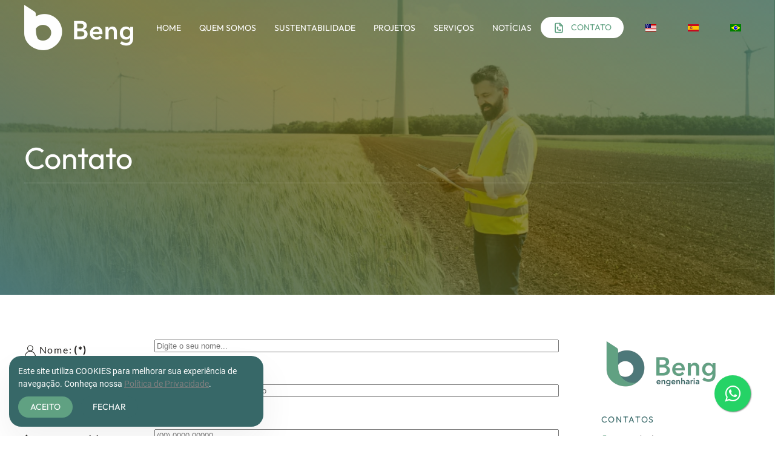

--- FILE ---
content_type: text/html; charset=utf-8
request_url: https://beng.eng.br/pt/contato
body_size: 11463
content:
<!DOCTYPE html>
<html lang="pt-br" dir="ltr">
    <head>
        <meta name="viewport" content="width=device-width, initial-scale=1">
        <link rel="icon" href="/images/logotipo/favicon.png" sizes="any">
                <link rel="apple-touch-icon" href="/images/logotipo/touch.jpg">
        <meta charset="utf-8">
	<base href="https://beng.eng.br/pt/contato">
	<meta name="author" content="admin">
	<title>Contato - BENG Engenharia</title>
	<link href="https://beng.eng.br/en-us/contact" rel="alternate" hreflang="en-US">
	<link href="https://beng.eng.br/es/contacto" rel="alternate" hreflang="es-ES">
	<link href="https://beng.eng.br/pt/contato" rel="alternate" hreflang="pt-BR">
	<link href="/media/system/css/joomla-fontawesome.min.css?ver=4.0.6" rel="preload" as="style" onload="this.onload=null;this.rel='stylesheet'">
<link href="/media/vendor/joomla-custom-elements/css/joomla-alert.min.css?0.2.0" rel="stylesheet" />
	<link href="/media/com_rsform/css/front.min.css?21c81a6fd1f55bfc940f16e5a3d549ee" rel="stylesheet" />
	<link href="/plugins/system/jce/css/content.css?badb4208be409b1335b815dde676300e" rel="stylesheet" />
	<link href="/media/mod_languages/css/template.min.css?21c81a6fd1f55bfc940f16e5a3d549ee" rel="stylesheet" />
	<link href="/templates/yootheme/css/theme.9.css?1737672987" rel="stylesheet" />
<script src="/media/vendor/jquery/js/jquery.min.js?3.6.3"></script>
	<script src="/media/legacy/js/jquery-noconflict.min.js?04499b98c0305b16b373dff09fe79d1290976288"></script>
	<script type="application/json" class="joomla-script-options new">{"joomla.jtext":{"ERROR":"Erro","MESSAGE":"Mensagem","NOTICE":"Aviso","WARNING":"Aten\u00e7\u00e3o","JCLOSE":"Fechar","JOK":"OK","JOPEN":"Abrir"},"system.paths":{"root":"","rootFull":"https:\/\/beng.eng.br\/","base":"","baseFull":"https:\/\/beng.eng.br\/"},"csrf.token":"0c18e6da4ef55f38da9def26c1f78871","system.keepalive":{"interval":840000,"uri":"\/pt\/component\/ajax\/?format=json"}}</script>
	<script src="/media/system/js/core.min.js?576eb51da909dcf692c98643faa6fc89629ead18"></script>
	<script src="/media/vendor/webcomponentsjs/js/webcomponents-bundle.min.js?2.7.0" nomodule defer></script>
	<script src="/media/system/js/keepalive-es5.min.js?3deca9a3649c1885dab0a8bc5741f5d824e64aeb" defer nomodule></script>
	<script src="/media/system/js/messages-es5.min.js?44e3f60beada646706be6569e75b36f7cf293bf9" nomodule defer></script>
	<script src="/media/system/js/joomla-hidden-mail-es5.min.js?86544755a5c7287d31511970d36b3906e8e22dba" nomodule defer></script>
	<script src="/media/system/js/keepalive.min.js?94b7329e7ead5aa8faa224be8070af5c97f08af6" type="module"></script>
	<script src="/media/system/js/joomla-hidden-mail.min.js?6829a5ca62409c5d92c27b7c42bad9e81b3a480a" type="module"></script>
	<script src="/media/system/js/messages.min.js?7425e8d1cb9e4f061d5e30271d6d99b085344117" type="module"></script>
	<script src="/media/com_rsform/js/script.min.js?21c81a6fd1f55bfc940f16e5a3d549ee"></script>
	<script src="https://www.google.com/recaptcha/api.js?render=explicit"></script>
	<script src="/media/plg_system_rsfprecaptchav2/js/recaptchav2.js?21c81a6fd1f55bfc940f16e5a3d549ee"></script>
	<script src="/templates/yootheme/vendor/yootheme/theme-cookie/app/cookie.min.js?4.0.6" defer></script>
	<script src="/templates/yootheme/vendor/assets/uikit/dist/js/uikit.min.js?4.0.6"></script>
	<script src="/templates/yootheme/vendor/assets/uikit/dist/js/uikit-icons-pinewood-lake.min.js?4.0.6"></script>
	<script src="/templates/yootheme/js/theme.js?4.0.6"></script>
	<script>RSFormProReCAPTCHAv2.loaders.push(function(){
	if (typeof RSFormProReCAPTCHAv2.forms[2] === 'undefined') {
		var id = grecaptcha.render('g-recaptcha-20', {"sitekey":"6Lf61BglAAAAABlUsGvYGThJ57em6tOKIf9nZb4Z","theme":"light","type":"image","size":"normal"});
		RSFormProReCAPTCHAv2.forms[2] = id;
		
	}
});</script>
	<script>RSFormProUtils.addEvent(window, 'load', function(){
	RSFormPro.setHTML5Validation('2', false, {"parent":"","field":"uk-form-danger"}, 0);  
});</script>
	<script>document.addEventListener('DOMContentLoaded', function() {
            Array.prototype.slice.call(document.querySelectorAll('a span[id^="cloak"]')).forEach(function(span) {
                span.innerText = span.textContent;
            });
        });</script>
	<script>UIkit.icon.add({"tablericons--phone":"<svg xmlns=\"http:\/\/www.w3.org\/2000\/svg\" stroke-width=\"2\" stroke=\"currentColor\" fill=\"none\" stroke-linecap=\"round\" stroke-linejoin=\"round\" viewBox=\"0 0 24 24\" width=\"20\" height=\"20\"><path d=\"M0 0h24v24H0z\" stroke=\"none\"\/><path d=\"M5 4h4l2 5-2.5 1.5a11 11 0 005 5L15 13l5 2v4a2 2 0 01-2 2A16 16 0 013 6a2 2 0 012-2\"\/><\/svg>","tablericons--brand-whatsapp":"<svg xmlns=\"http:\/\/www.w3.org\/2000\/svg\" stroke-width=\"2\" stroke=\"currentColor\" fill=\"none\" stroke-linecap=\"round\" stroke-linejoin=\"round\" viewBox=\"0 0 24 24\" width=\"20\" height=\"20\"><path d=\"M0 0h24v24H0z\" stroke=\"none\"\/><path d=\"M3 21l1.65-3.8a9 9 0 113.4 2.9L3 21\"\/><path d=\"M9 10a.5.5 0 001 0V9a.5.5 0 00-1 0v1a5 5 0 005 5h1a.5.5 0 000-1h-1a.5.5 0 000 1\"\/><\/svg>","tablericons--mail":"<svg xmlns=\"http:\/\/www.w3.org\/2000\/svg\" stroke-width=\"2\" stroke=\"currentColor\" fill=\"none\" stroke-linecap=\"round\" stroke-linejoin=\"round\" viewBox=\"0 0 24 24\" width=\"20\" height=\"20\"><path d=\"M0 0h24v24H0z\" stroke=\"none\"\/><rect x=\"3\" y=\"5\" width=\"18\" height=\"14\" rx=\"2\"\/><path d=\"M3 7l9 6 9-6\"\/><\/svg>","tablericons--home":"<svg xmlns=\"http:\/\/www.w3.org\/2000\/svg\" stroke-width=\"2\" stroke=\"currentColor\" fill=\"none\" stroke-linecap=\"round\" stroke-linejoin=\"round\" viewBox=\"0 0 24 24\" width=\"20\" height=\"20\"><path d=\"M0 0h24v24H0z\" stroke=\"none\"\/><path d=\"M5 12H3l9-9 9 9h-2M5 12v7a2 2 0 002 2h10a2 2 0 002-2v-7\"\/><path d=\"M9 21v-6a2 2 0 012-2h2a2 2 0 012 2v6\"\/><\/svg>","octicons--location":"<svg xmlns=\"http:\/\/www.w3.org\/2000\/svg\" viewBox=\"0 0 16 16\" width=\"20\" height=\"20\"><path fill-rule=\"evenodd\" d=\"M11.536 3.464a5 5 0 010 7.072L8 14.07l-3.536-3.535a5 5 0 117.072-7.072v.001zm1.06 8.132a6.5 6.5 0 10-9.192 0l3.535 3.536a1.5 1.5 0 002.122 0l3.535-3.536zM8 9a2 2 0 100-4 2 2 0 000 4z\"\/><\/svg>","tablericons--search":"<svg xmlns=\"http:\/\/www.w3.org\/2000\/svg\" stroke-width=\"2\" stroke=\"currentColor\" fill=\"none\" stroke-linecap=\"round\" stroke-linejoin=\"round\" viewBox=\"0 0 24 24\" width=\"20\" height=\"20\"><path d=\"M0 0h24v24H0z\" stroke=\"none\"\/><circle cx=\"10\" cy=\"10\" r=\"7\"\/><path d=\"M21 21l-6-6\"\/><\/svg>"})</script>
	<script>jQuery(document).ready(function(){
        $(".uk-logo").attr('href', '/')
});</script>
	<link href="https://beng.eng.br/pt/contato" rel="alternate" hreflang="x-default">
	<script>UIkit.icon.add({"tablericons--file-phone":"<svg xmlns=\"http:\/\/www.w3.org\/2000\/svg\" stroke-width=\"2\" stroke=\"currentColor\" fill=\"none\" stroke-linecap=\"round\" stroke-linejoin=\"round\" viewBox=\"0 0 24 24\" width=\"20\" height=\"20\"><path d=\"M0 0h24v24H0z\" stroke=\"none\"\/><path d=\"M14 3v4a1 1 0 001 1h4\"\/><path d=\"M17 21H7a2 2 0 01-2-2V5a2 2 0 012-2h7l5 5v11a2 2 0 01-2 2z\"\/><path d=\"M9 12a.5.5 0 001 0v-1a.5.5 0 00-1 0v1a5 5 0 005 5h1a.5.5 0 000-1h-1a.5.5 0 000 1\"\/><\/svg>"})</script>
	<script>window.yootheme = window.yootheme || {}; var $theme = yootheme.theme = {"i18n":{"close":{"label":"Close"},"totop":{"label":"Back to top"},"marker":{"label":"Open"},"navbarToggleIcon":{"label":"Open menu"},"paginationPrevious":{"label":"Next page"},"paginationNext":{"label":"Previous page"},"searchIcon":{"toggle":"Open Search","submit":"Submit Search"},"slider":{"next":"Next slide","previous":"Previous slide","slideX":"Slide %s","slideLabel":"%s of %s"},"slideshow":{"next":"Next slide","previous":"Previous slide","slideX":"Slide %s","slideLabel":"%s of %s"},"lightboxPanel":{"next":"Next slide","previous":"Previous slide","slideLabel":"%s of %s","close":"Close"}},"cookie":{"mode":"consent","template":"<div class=\"tm-cookie-banner uk-notification uk-notification-bottom-left\">\n        <div class=\"uk-notification-message uk-panel\">\n\n            Este site utiliza COOKIES para melhorar sua experi\u00eancia de navega\u00e7\u00e3o. Conhe\u00e7a nossa <span style=\"text-decoration: underline;\"><a href=\"politica-de-privacidade\">Pol\u00edtica de Privacidade<\/a><\/span>.\n            \n                        <p class=\"uk-margin-small-top\">\n\n                                <button type=\"button\" class=\"js-accept uk-button uk-button-secondary\" data-uk-toggle=\"target: !.uk-notification; animation: uk-animation-fade\">Aceito<\/button>\n                \n                                <button type=\"button\" class=\"js-reject uk-button uk-button-primary uk-margin-small-left\" data-uk-toggle=\"target: !.uk-notification; animation: uk-animation-fade\">Fechar<\/button>\n                \n            <\/p>\n            \n        <\/div>\n    <\/div>","position":"bottom"}};</script>

      <!-- Google Tag Manager -->
        <script>(function(w,d,s,l,i){w[l]=w[l]||[];w[l].push({'gtm.start':
        new Date().getTime(),event:'gtm.js'});var f=d.getElementsByTagName(s)[0],
        j=d.createElement(s),dl=l!='dataLayer'?'&l='+l:'';j.async=true;j.src=
        'https://www.googletagmanager.com/gtm.js?id='+i+dl;f.parentNode.insertBefore(j,f);
        })(window,document,'script','dataLayer','GTM-P3Q6FB59');</script>
      <!-- End Google Tag Manager -->
    </head>
    <body class="">
      <!-- Google Tag Manager (noscript) -->
      <noscript><iframe src="https://www.googletagmanager.com/ns.html?id=GTM-P3Q6FB59"
      height="0" width="0" style="display:none;visibility:hidden"></iframe></noscript>
      <!-- End Google Tag Manager (noscript) -->

        <div class="uk-hidden-visually uk-notification uk-notification-top-left uk-width-auto">
            <div class="uk-notification-message">
                <a href="#tm-main">Skip to main content</a>
            </div>
        </div>
    
        
        
        <div class="tm-page">

                        


<header class="tm-header-mobile uk-hidden@m">


        <div uk-sticky show-on-up animation="uk-animation-slide-top" cls-active="uk-navbar-sticky" sel-target=".uk-navbar-container">
    
        <div class="uk-navbar-container">

            <div class="uk-container uk-container-expand">
                <nav class="uk-navbar" uk-navbar="{&quot;container&quot;:&quot;.tm-header-mobile &gt; [uk-sticky]&quot;}">

                                        <div class="uk-navbar-left">

                                                    <a href="https://beng.eng.br/pt/component/content/article/contato?Itemid=0" aria-label="Back to home" class="uk-logo uk-navbar-item">
    <picture>
<source type="image/webp" srcset="/templates/yootheme/cache/1b/Logo_Beng_Original-1b8998cf.webp 180w, /templates/yootheme/cache/a2/Logo_Beng_Original-a22cd64b.webp 360w" sizes="(min-width: 180px) 180px">
<img alt="BENG Engenharia" loading="eager" src="/templates/yootheme/cache/96/Logo_Beng_Original-96e8dd92.png" width="180" height="75">
</picture><picture>
<source type="image/webp" srcset="/templates/yootheme/cache/97/Logo_Beng_Branca-9754e900.webp 180w, /templates/yootheme/cache/a9/Logo_Beng_Branca-a97bd41b.webp 360w" sizes="(min-width: 180px) 180px">
<img class="uk-logo-inverse" alt="BENG Engenharia" loading="eager" src="/templates/yootheme/cache/19/Logo_Beng_Branca-19f390db.png" width="180" height="75">
</picture></a>
                        
                        
                    </div>
                    
                    
                                        <div class="uk-navbar-right">

                                                    <a uk-toggle href="#tm-dialog-mobile" class="uk-navbar-toggle">

        
        <div uk-navbar-toggle-icon></div>

        
    </a>
                        
                        

                    </div>
                    
                </nav>
            </div>

        </div>

        </div>
    



        <div id="tm-dialog-mobile" uk-offcanvas="container: true; overlay: true" mode="push" flip>
        <div class="uk-offcanvas-bar uk-flex uk-flex-column">

                        <button class="uk-offcanvas-close uk-close-large" type="button" uk-close uk-toggle="cls: uk-close-large; mode: media; media: @s"></button>
            
                        <div class="uk-margin-auto-bottom">
                
<div class="uk-grid uk-child-width-1-1" uk-grid>    <div>
<div class="uk-panel" id="module-menu-dialog-mobile">

    
    
<ul class="uk-nav uk-nav-default">
    
	<li class="item-249"><a href="/pt/"> Home</a></li>
	<li class="item-174"><a href="/pt/quem-somos"> Quem Somos</a></li>
	<li class="item-175"><a href="/pt/sustentabilidade"> Sustentabilidade</a></li>
	<li class="item-193"><a href="/pt/projetos"> Projetos</a></li>
	<li class="item-177"><a href="/pt/servicos"> Serviços</a></li>
	<li class="item-183"><a href="/pt/noticias"> Notícias</a></li></ul>

</div>
</div>    <div>
<div class="uk-panel" id="module-122">

    
    
<div class="uk-grid tm-grid-expand uk-child-width-1-1 uk-grid-margin">
<div class="uk-width-1-1">
    
        
            
            
            
                
                    
<div class="uk-margin">
    
    
        
        
<a class="el-content uk-button uk-button-secondary uk-flex-inline uk-flex-center uk-flex-middle" href="/contato">
        <span class="uk-margin-small-right" uk-icon="tablericons--file-phone"></span>    
        Contato    
    
</a>


        
    
    
</div>

                
            
        
    
</div></div>
</div>
</div>    <div>
<div class="uk-panel" id="module-203">

    
    
<!-- Builder #module-203 -->
</div>
</div>    <div>
<div class="uk-panel" id="module-212">

    
    
<!-- Builder #module-212 -->
</div>
</div>    <div>
<div class="uk-panel" id="module-220">

    
    
<div class="uk-panel mod-languages">

    
    
        <ul class="uk-subnav">
                                            <li >
                    <a style="display: flex !important;" href="/en-us/contact">
                                                    <img title="English (United States)" src="/media/mod_languages/images/en_us.gif" alt="English (United States)">                                            </a>
                </li>
                                                            <li >
                    <a style="display: flex !important;" href="/es/contacto">
                                                    <img title="Español (España)" src="/media/mod_languages/images/es_es.gif" alt="Español (España)">                                            </a>
                </li>
                                                            <li class="uk-active">
                    <a style="display: flex !important;" href="https://beng.eng.br/pt/contato">
                                                    <img title="Português do Brasil (pt-BR)" src="/media/mod_languages/images/pt_br.gif" alt="Português do Brasil (pt-BR)">                                            </a>
                </li>
                                    </ul>

    
    
</div>

</div>
</div></div>
            </div>
            
            
        </div>
    </div>
    
    
    

</header>





<header class="tm-header uk-visible@m" uk-header>



        <div uk-sticky media="@m" cls-active="uk-navbar-sticky" sel-target=".uk-navbar-container">
    
        <div class="uk-navbar-container">

            <div class="uk-container uk-container-large">
                <nav class="uk-navbar" uk-navbar="{&quot;align&quot;:&quot;left&quot;,&quot;container&quot;:&quot;.tm-header &gt; [uk-sticky]&quot;,&quot;boundary&quot;:&quot;.tm-header .uk-navbar-container&quot;}">

                                        <div class="uk-navbar-left">

                                                    <a href="https://beng.eng.br/pt/component/content/article/contato?Itemid=0" aria-label="Back to home" class="uk-logo uk-navbar-item">
    <picture>
<source type="image/webp" srcset="/templates/yootheme/cache/1b/Logo_Beng_Original-1b8998cf.webp 180w, /templates/yootheme/cache/a2/Logo_Beng_Original-a22cd64b.webp 360w" sizes="(min-width: 180px) 180px">
<img alt="BENG Engenharia" loading="eager" src="/templates/yootheme/cache/96/Logo_Beng_Original-96e8dd92.png" width="180" height="75">
</picture><picture>
<source type="image/webp" srcset="/templates/yootheme/cache/97/Logo_Beng_Branca-9754e900.webp 180w, /templates/yootheme/cache/a9/Logo_Beng_Branca-a97bd41b.webp 360w" sizes="(min-width: 180px) 180px">
<img class="uk-logo-inverse" alt="BENG Engenharia" loading="eager" src="/templates/yootheme/cache/19/Logo_Beng_Branca-19f390db.png" width="180" height="75">
</picture></a>
                        
                        
                        
                    </div>
                    
                    
                                        <div class="uk-navbar-right">

                                                    
<ul class="uk-navbar-nav">
    
	<li class="item-249"><a href="/pt/"> Home</a></li>
	<li class="item-174"><a href="/pt/quem-somos"> Quem Somos</a></li>
	<li class="item-175"><a href="/pt/sustentabilidade"> Sustentabilidade</a></li>
	<li class="item-193"><a href="/pt/projetos"> Projetos</a></li>
	<li class="item-177"><a href="/pt/servicos"> Serviços</a></li>
	<li class="item-183"><a href="/pt/noticias"> Notícias</a></li></ul>

<div class="uk-navbar-item" id="module-111">

    
    
<div class="uk-grid tm-grid-expand uk-child-width-1-1 uk-grid-margin">
<div class="uk-width-1-1">
    
        
            
            
            
                
                    
<div class="uk-margin">
    
    
        
        
<a class="el-content uk-button uk-button-secondary uk-flex-inline uk-flex-center uk-flex-middle" href="/pt/contato">
        <span class="uk-margin-small-right" uk-icon="tablericons--file-phone"></span>    
        Contato    
    
</a>


        
    
    
</div>

                
            
        
    
</div></div>
</div>

<div class="uk-navbar-item" id="module-147">

    
    
<div class="uk-panel mod-languages">

    
    
        <ul class="uk-subnav">
                                            <li >
                    <a style="display: flex !important;" href="/en-us/contact">
                                                    <img title="English (United States)" src="/media/mod_languages/images/en_us.gif" alt="English (United States)">                                            </a>
                </li>
                                                            <li >
                    <a style="display: flex !important;" href="/es/contacto">
                                                    <img title="Español (España)" src="/media/mod_languages/images/es_es.gif" alt="Español (España)">                                            </a>
                </li>
                                                            <li class="uk-active">
                    <a style="display: flex !important;" href="https://beng.eng.br/pt/contato">
                                                    <img title="Português do Brasil (pt-BR)" src="/media/mod_languages/images/pt_br.gif" alt="Português do Brasil (pt-BR)">                                            </a>
                </li>
                                    </ul>

    
    
</div>

</div>

                        
                                                    
                        
                    </div>
                    
                </nav>
            </div>

        </div>

        </div>
    







</header>

            
            

            <main id="tm-main" >

                
                <div id="system-message-container" aria-live="polite"></div>

                <!-- Builder #page -->
<div class="uk-section-secondary uk-section-overlap uk-position-relative" tm-header-transparent="light">
        <div data-src="/pt/component/ajax/?p=image&amp;src=file%3Dimages%252Fbanners%252Fcontato.jpg%26thumbnail%3D2560%2C%2C&amp;hash=efb26c66" data-sources="[{&quot;type&quot;:&quot;image\/webp&quot;,&quot;srcset&quot;:&quot;\/pt\/component\/ajax\/?p=image&amp;src=file%3Dimages%252Fbanners%252Fcontato.jpg%26type%3Dwebp%2C85%26thumbnail%3D768%2C432%2C&amp;hash=ba1f35c1 768w, \/templates\/yootheme\/cache\/89\/contato-89c7d7ea.webp 1024w, \/templates\/yootheme\/cache\/42\/contato-4220c612.webp 1366w, \/templates\/yootheme\/cache\/3f\/contato-3f0d85ba.webp 1600w, \/templates\/yootheme\/cache\/c7\/contato-c7cf5546.webp 1920w, \/templates\/yootheme\/cache\/13\/contato-130afce4.webp 2560w&quot;,&quot;sizes&quot;:&quot;(max-aspect-ratio: 2560\/1440) 178vh&quot;}]" loading="eager" uk-img class="uk-background-norepeat uk-background-cover uk-background-center-center uk-section uk-section-large">    
        
                <div class="uk-position-cover" style="background-color: rgba(0, 0, 0, 0.59); background-image: linear-gradient(30deg, #4c7878, #f4dd0940, #60a18280) ; background-clip: padding-box"></div>        
        
            
                                <div class="uk-container uk-position-relative">                
                                        <div class="tm-header-placeholder uk-margin-remove-adjacent"></div>                    
                    <div class="uk-grid tm-grid-expand uk-child-width-1-1 uk-grid-margin">
<div class="uk-width-1-1@m">
    
        
            
            
            
                
                    
<div class="uk-h1 uk-heading-divider uk-margin uk-margin-remove-bottom" uk-parallax="y: 0,60; opacity: 1,0; easing: 0.8; media: @m; end: 5vh + 5%">        Contato    </div>
                
            
        
    
</div></div>
                                </div>
                
            
        
        </div>
    
</div>
<div class="uk-section-default uk-section">
    
        
        
        
            
                                <div class="uk-container">                
                    
                    <div class="uk-grid tm-grid-expand uk-grid-column-large uk-grid-margin" uk-grid>
<div class="uk-width-3-4@m">
    
        
            
            
            
                
                    
<div class="uk-panel">
    
    <div class="rsform">
	<form method="post"  id="userForm" class="uk-form uk-form-horizontal" action="https://beng.eng.br/pt/contato">
<!-- Do not remove this ID, it is used to identify the page so that the pagination script can work correctly -->
<div class="formContainer uk-form-horizontal" id="rsform_2_page_0">
	<div class="uk-grid">
		<div class="uk-width-12-12">
			<div class="uk-margin rsform-block rsform-block-nome rsform-type-textbox">
				<label class="uk-form-label formControlLabel" for="Nome"><span uk-icon="icon: user"></span> Nome:<strong class="formRequired">(*)</strong></label>
				<div class="formControls uk-form-controls">
					<input type="text" value="" placeholder="Digite o seu nome..." name="form[Nome]" id="Nome" class="uk-width-1-1 rsform-input-box uk-input" aria-required="true" />
					<span class="formValidation"><span id="component2" class="formNoError"><div class="uk-alert uk-alert-danger">Nos conte o seu nome :)</div></span></span>
				</div>
			</div>
		</div>
	</div>
	<div class="uk-grid">
		<div class="uk-width-12-12">
			<div class="uk-margin rsform-block rsform-block-email rsform-type-textbox">
				<label class="uk-form-label formControlLabel" for="Email"><span uk-icon="icon: mail"></span> E-mail:<strong class="formRequired">(*)</strong></label>
				<div class="formControls uk-form-controls">
					<input type="text" value="" placeholder="Informe um e-mail para contato" name="form[Email]" id="Email" class="uk-width-1-1 rsform-input-box uk-input" aria-required="true" />
					<span class="formValidation"><span id="component3" class="formNoError"><div class="uk-alert uk-alert-danger">
Acho que existe algo errado em seu e-mail.
</div></span></span>
				</div>
			</div>
		</div>
	</div>
	<div class="uk-grid">
		<div class="uk-width-12-12">
			<div class="uk-margin rsform-block rsform-block-telefone rsform-type-textbox">
				<label class="uk-form-label formControlLabel" for="Telefone"><span uk-icon="icon: receiver"></span> Telefone:<strong class="formRequired">(*)</strong></label>
				<div class="formControls uk-form-controls">
					<input type="text" value="" placeholder="(00) 0000-00000" name="form[Telefone]" id="Telefone" class="uk-width-1-1  rsform-input-box uk-input" aria-required="true" />
					<span class="formValidation"><span id="component4" class="formNoError"><div class="uk-alert uk-alert-danger">
Poderia nos informar o seu telefone?
</div></span></span>
				</div>
			</div>
		</div>
	</div>
	<div class="uk-grid">
		<div class="uk-width-12-12">
			<div class="uk-margin rsform-block rsform-block-assunto rsform-type-selectlist">
				<label class="uk-form-label formControlLabel" for="Assunto"><span uk-icon="icon: info"></span> Assunto:<strong class="formRequired">(*)</strong></label>
				<div class="formControls uk-form-controls">
					<select name="form[Assunto][]" id="Assunto" class="uk-width-1-1 rsform-select-box uk-select" aria-required="true"><option selected="selected" value="">Selecione...</option><option value="Quero fazer parte da equipe">Quero fazer parte da equipe</option><option value="Or&ccedil;amentos">Or&ccedil;amentos</option><option value="Parcerias">Parcerias</option><option value="Comercial">Comercial</option><option value="Sugest&otilde;es">Sugest&otilde;es</option><option value="Cr&iacute;ticas">Cr&iacute;ticas</option></select>
					<span class="formValidation"><span id="component5" class="formNoError">Selecione um assunto válido.</span></span>
				</div>
			</div>
			<div class="uk-margin rsform-block rsform-block-mensagem rsform-type-textarea">
				<label class="uk-form-label formControlLabel" for="Mensagem"><span uk-icon="icon: file-edit"></span> Mensagem:<strong class="formRequired">(*)</strong></label>
				<div class="formControls uk-form-controls">
					<textarea rows="3" placeholder="Digite a sua mensagem ou a sua d&uacute;vida..." name="form[Mensagem]" id="Mensagem" class="uk-width-1-1  rsform-text-box uk-textarea" aria-required="true"></textarea>
					<span class="formValidation"><span id="component6" class="formNoError"><div class="uk-alert uk-alert-danger">
Digite a sua mensagem
</div></span></span>
				</div>
			</div>
		</div>
	</div>
	<div class="uk-grid">
		<div class="uk-width-12-12">
			<div class="uk-margin rsform-block rsform-block-recaptcha rsform-type-recaptchav2">
				<label class="uk-form-label formControlLabel"><strong class="formRequired">(*)</strong></label>
				<div class="formControls uk-form-controls">
					<div id="g-recaptcha-20"></div>
			<noscript>
			  <div style="width: 302px; height: 352px;">
				<div style="width: 302px; height: 352px; position: relative;">
				  <div style="width: 302px; height: 352px; position: absolute;">
					<iframe src="https://www.google.com/recaptcha/api/fallback?k=6Lf61BglAAAAABlUsGvYGThJ57em6tOKIf9nZb4Z" frameborder="0" scrolling="no" style="width: 302px; height:352px; border-style: none;"></iframe>
				  </div>
				  <div style="width: 250px; height: 80px; position: absolute; border-style: none; bottom: 21px; left: 25px; margin: 0px; padding: 0px; right: 25px;">
					<textarea id="g-recaptcha-response" name="g-recaptcha-response" class="g-recaptcha-response" style="width: 250px; height: 80px; border: 1px solid #c1c1c1; margin: 0px; padding: 0px; resize: none;"></textarea>
				  </div>
				</div>
			  </div>
			</noscript>
					<span class="formValidation"><span id="component20" class="formNoError">Invalid Input</span></span>
				</div>
			</div>
			<div class="uk-margin rsform-block rsform-block-aceito rsform-type-checkboxgroup">
				<label class="uk-form-label formControlLabel" id="Aceito-grouplbl"><strong class="formRequired">(*)</strong></label>
				<div class="formControls uk-form-controls" role="group" aria-labelledby="Aceito-grouplbl">
					<label id="Aceito0-lbl" for="Aceito0"><input type="checkbox"  name="form[Aceito][]" value=" Li e concordo com os termos de &lt;a href=&quot;/politica-de-privacidade&quot; target=&quot;blank&quot;&gt; Pol&iacute;tica de Privacidade &lt;/a&gt;do site." id="Aceito0" class="rsform-checkbox uk-checkbox" aria-required="true" />  Li e concordo com os termos de <a href="/politica-de-privacidade" target="blank"> Política de Privacidade </a>do site.</label> 
					<span class="formValidation"><span id="component9" class="formNoError">Campo obrigatório</span></span>
				</div>
			</div>
		</div>
	</div>
	<div class="uk-grid">
		<div class="uk-width-12-12">
			<div class="uk-margin rsform-block rsform-block-footer rsform-type-freetext">
					<small class="uk-text-muted">* preenchimento obrigatório</small>
			</div>
			<div class="uk-margin rsform-block rsform-block-enviar rsform-type-submitbutton">
				<label class="uk-form-label formControlLabel"></label>
				<div class="formControls uk-form-controls">
					<input type="submit" name="form[Enviar]" id="Enviar" class="uk-button uk-button-primary uk-form-width-1-1 rsform-submit-button  uk-button uk-button-primary" value="Enviar" />
					<span class="formValidation"></span>
				</div>
			</div>
		</div>
	</div>
</div><input type="hidden" name="form[formId]" value="2"/><input type="hidden" name="0c18e6da4ef55f38da9def26c1f78871" value="1"></form></div>
</div>

                
            
        
    
</div>
<div class="uk-width-1-4@m">
    
        
            
            
            
                
                    
<div class="uk-margin" uk-scrollspy="target: [uk-scrollspy-class];">
        <a class="el-link" href="/pt/home"><picture>
<source type="image/webp" srcset="/templates/yootheme/cache/e3/logo-e3b50c84.webp 200w, /templates/yootheme/cache/73/logo-73bcca89.webp 400w" sizes="(min-width: 200px) 200px">
<img src="/templates/yootheme/cache/12/logo-12b749ae.png" width="200" height="87" class="el-image" alt loading="lazy">
</picture></a>    
    
</div>

<h5 class="uk-h5 uk-font-primary uk-text-primary uk-margin-medium uk-margin-remove-bottom">        Contatos    </h5>
<ul class="uk-list uk-margin-small">
    <li class="el-item">        

    
        <div class="uk-grid-small uk-child-width-expand uk-flex-nowrap" uk-grid>            <div class="uk-width-auto"><span class="el-image uk-text-secondary" uk-icon="icon: tablericons--phone;"></span></div>            <div>
                <div class="el-content uk-panel"><p><span style="font-weight: 400;">+55 (11) 2614-9383</span></p></div>            </div>
        </div>
    
            </li>

    <li class="el-item">        

    
        <div class="uk-grid-small uk-child-width-expand uk-flex-nowrap" uk-grid>            <div class="uk-width-auto"><span class="el-image uk-text-secondary" uk-icon="icon: tablericons--brand-whatsapp;"></span></div>            <div>
                <div class="el-content uk-panel"><p><span style="font-weight: 400;">+55 <span>(11) 3549-4369</span></span></p></div>            </div>
        </div>
    
            </li>

    <li class="el-item">        

    
        <div class="uk-grid-small uk-child-width-expand uk-flex-nowrap" uk-grid>            <div class="uk-width-auto"><span class="el-image uk-text-secondary" uk-icon="icon: tablericons--mail;"></span></div>            <div>
                <div class="el-content uk-panel"><p><joomla-hidden-mail  is-link="1" is-email="1" first="aW5mbw==" last="YmVuZy5lbmcuYnI=" text="PHNwYW4gc3R5bGU9ImZvbnQtd2VpZ2h0OiA0MDA7Ij5pbmZvQGJlbmcuZW5nLmJyPC9zcGFuPg==" base="" >Este endereço de email está sendo protegido de spambots. Você precisa do JavaScript ativado para vê-lo.</joomla-hidden-mail></p></div>            </div>
        </div>
    
            </li>
</ul>
<h5 class="uk-h5 uk-font-primary uk-text-primary uk-margin-medium uk-margin-remove-bottom">        Siga nas redes sociais    </h5>
<div class="uk-margin" uk-scrollspy="target: [uk-scrollspy-class];">    <div class="uk-child-width-auto uk-grid-small uk-flex-inline" uk-grid>
            <div>
<a class="el-link uk-icon-button" href="https://www.facebook.com/bengengenharia/" target="_blank" rel="noreferrer"><span uk-icon="icon: facebook;"></span></a></div>
            <div>
<a class="el-link uk-icon-button" href="https://www.instagram.com/bengengenharia/" target="_blank" rel="noreferrer"><span uk-icon="icon: instagram;"></span></a></div>
            <div>
<a class="el-link uk-icon-button" href="https://www.linkedin.com/company/bengengenharia/" target="_blank" rel="noreferrer"><span uk-icon="icon: linkedin;"></span></a></div>
    
    </div></div>
<h5 class="uk-h5 uk-font-primary uk-text-primary uk-margin-medium uk-margin-remove-bottom">        Onde Estamos    </h5>
<ul class="uk-list uk-margin-small">
    <li class="el-item">        

    
        <div class="uk-grid-small uk-child-width-expand uk-flex-nowrap" uk-grid>            <div class="uk-width-auto"><span class="el-image uk-text-secondary" uk-icon="icon: tablericons--home;"></span></div>            <div>
                <div class="el-content uk-panel"><p>Pinheiros</p></div>            </div>
        </div>
    
            </li>

    <li class="el-item">        

    
        <div class="uk-grid-small uk-child-width-expand uk-flex-nowrap" uk-grid>            <div class="uk-width-auto"><span class="el-image uk-text-secondary" uk-icon="icon: octicons--location;"></span></div>            <div>
                <div class="el-content uk-panel"><p><span style="font-weight: 400;">São Paulo - SP</span></p></div>            </div>
        </div>
    
            </li>

    <li class="el-item">        

    
        <div class="uk-grid-small uk-child-width-expand uk-flex-nowrap" uk-grid>            <div class="uk-width-auto"><span class="el-image uk-text-secondary" uk-icon="icon: tablericons--search;"></span></div>            <div>
                <div class="el-content uk-panel"><p><span style="font-weight: 400;">CEP: 05416-010</span></p></div>            </div>
        </div>
    
            </li>
</ul>
                
            
        
    
</div></div>
                                </div>
                
            
        
    
</div>
<div class="uk-section-default uk-section uk-padding-remove-vertical" uk-scrollspy="target: [uk-scrollspy-class]; cls: uk-animation-slide-left-small; delay: 200;">
    
        
        
        
            
                
                    
                    <div class="uk-grid tm-grid-expand uk-child-width-1-1 uk-grid-margin">
<div class="uk-width-1-1">
    
        
            
            
            
                
                    <div uk-scrollspy-class><iframe src="https://www.google.com/maps/embed?pb=!1m18!1m12!1m3!1d3014.2203181236323!2d-46.686802125487304!3d-23.56616226176704!2m3!1f0!2f0!3f0!3m2!1i1024!2i768!4f13.1!3m3!1m2!1s0x94ce57761058e9e1%3A0x50a8d092b04e045b!2sFradique%20Coutinho!5e1!3m2!1spt-BR!2sbr!4v1728418797847!5m2!1spt-BR!2sbr" width="100%" height="300" style="border:0;" allowfullscreen="" loading="lazy" referrerpolicy="no-referrer-when-downgrade"></iframe></div>
                
            
        
    
</div></div>
                
            
        
    
</div>

                
            </main>

            

                        <footer>
                <!-- Builder #footer -->
<div class="uk-section-muted uk-section uk-section-xsmall">
    
        
        
        
            
                                <div class="uk-container">                
                    
                    <div class="uk-grid tm-grid-expand uk-child-width-1-1 uk-margin-small">
<div class="uk-width-1-1">
    
        
            
            
            
                
                    <hr>
                
            
        
    
</div></div><div class="uk-grid tm-grid-expand uk-child-width-1-1 uk-margin-small">
<div class="uk-grid-item-match uk-flex-middle uk-width-1-1">
    
        
            
            
                        <div class="uk-panel uk-width-1-1">            
                
                    <div class="uk-panel uk-text-small uk-margin uk-text-center"><p>2025 © Todos os Direitos Reservados | <a href="/politica-de-privacidade">Política de Privacidade</a></p></div>
                
                        </div>
            
        
    
</div></div>
                                </div>
                
            
        
    
</div>
<div class="uk-section-default uk-section uk-padding-remove-vertical">
    
        
        
        
            
                                <div class="uk-container">                
                    
                    <div class="uk-grid tm-grid-expand uk-child-width-1-1 uk-grid-margin">
<div class="uk-width-1-1">
    
        
            
            
            
                
                    <div><link rel="stylesheet" href="https://maxcdn.bootstrapcdn.com/font-awesome/4.5.0/css/font-awesome.min.css">
<a href="https://wa.me/551135494369?text=Olá, entro em contato pelo site." style="position:fixed;width:60px;height:60px;bottom:40px;right:40px;background-color:#25d366;color:#FFF;border-radius:50px;text-align:center;font-size:30px;box-shadow: 1px 1px 2px #888;
  z-index:1000;" target="_blank">
<i style="margin-top:16px" class="fa fa-whatsapp"></i>
</a></div>
                
            
        
    
</div></div>
                                </div>
                
            
        
    
</div>            </footer>
            
        </div>

        
        

    </body>
</html>

--- FILE ---
content_type: text/html; charset=utf-8
request_url: https://www.google.com/recaptcha/api2/anchor?ar=1&k=6Lf61BglAAAAABlUsGvYGThJ57em6tOKIf9nZb4Z&co=aHR0cHM6Ly9iZW5nLmVuZy5icjo0NDM.&hl=en&type=image&v=PoyoqOPhxBO7pBk68S4YbpHZ&theme=light&size=normal&anchor-ms=20000&execute-ms=30000&cb=zbqbtdl2r9m7
body_size: 49339
content:
<!DOCTYPE HTML><html dir="ltr" lang="en"><head><meta http-equiv="Content-Type" content="text/html; charset=UTF-8">
<meta http-equiv="X-UA-Compatible" content="IE=edge">
<title>reCAPTCHA</title>
<style type="text/css">
/* cyrillic-ext */
@font-face {
  font-family: 'Roboto';
  font-style: normal;
  font-weight: 400;
  font-stretch: 100%;
  src: url(//fonts.gstatic.com/s/roboto/v48/KFO7CnqEu92Fr1ME7kSn66aGLdTylUAMa3GUBHMdazTgWw.woff2) format('woff2');
  unicode-range: U+0460-052F, U+1C80-1C8A, U+20B4, U+2DE0-2DFF, U+A640-A69F, U+FE2E-FE2F;
}
/* cyrillic */
@font-face {
  font-family: 'Roboto';
  font-style: normal;
  font-weight: 400;
  font-stretch: 100%;
  src: url(//fonts.gstatic.com/s/roboto/v48/KFO7CnqEu92Fr1ME7kSn66aGLdTylUAMa3iUBHMdazTgWw.woff2) format('woff2');
  unicode-range: U+0301, U+0400-045F, U+0490-0491, U+04B0-04B1, U+2116;
}
/* greek-ext */
@font-face {
  font-family: 'Roboto';
  font-style: normal;
  font-weight: 400;
  font-stretch: 100%;
  src: url(//fonts.gstatic.com/s/roboto/v48/KFO7CnqEu92Fr1ME7kSn66aGLdTylUAMa3CUBHMdazTgWw.woff2) format('woff2');
  unicode-range: U+1F00-1FFF;
}
/* greek */
@font-face {
  font-family: 'Roboto';
  font-style: normal;
  font-weight: 400;
  font-stretch: 100%;
  src: url(//fonts.gstatic.com/s/roboto/v48/KFO7CnqEu92Fr1ME7kSn66aGLdTylUAMa3-UBHMdazTgWw.woff2) format('woff2');
  unicode-range: U+0370-0377, U+037A-037F, U+0384-038A, U+038C, U+038E-03A1, U+03A3-03FF;
}
/* math */
@font-face {
  font-family: 'Roboto';
  font-style: normal;
  font-weight: 400;
  font-stretch: 100%;
  src: url(//fonts.gstatic.com/s/roboto/v48/KFO7CnqEu92Fr1ME7kSn66aGLdTylUAMawCUBHMdazTgWw.woff2) format('woff2');
  unicode-range: U+0302-0303, U+0305, U+0307-0308, U+0310, U+0312, U+0315, U+031A, U+0326-0327, U+032C, U+032F-0330, U+0332-0333, U+0338, U+033A, U+0346, U+034D, U+0391-03A1, U+03A3-03A9, U+03B1-03C9, U+03D1, U+03D5-03D6, U+03F0-03F1, U+03F4-03F5, U+2016-2017, U+2034-2038, U+203C, U+2040, U+2043, U+2047, U+2050, U+2057, U+205F, U+2070-2071, U+2074-208E, U+2090-209C, U+20D0-20DC, U+20E1, U+20E5-20EF, U+2100-2112, U+2114-2115, U+2117-2121, U+2123-214F, U+2190, U+2192, U+2194-21AE, U+21B0-21E5, U+21F1-21F2, U+21F4-2211, U+2213-2214, U+2216-22FF, U+2308-230B, U+2310, U+2319, U+231C-2321, U+2336-237A, U+237C, U+2395, U+239B-23B7, U+23D0, U+23DC-23E1, U+2474-2475, U+25AF, U+25B3, U+25B7, U+25BD, U+25C1, U+25CA, U+25CC, U+25FB, U+266D-266F, U+27C0-27FF, U+2900-2AFF, U+2B0E-2B11, U+2B30-2B4C, U+2BFE, U+3030, U+FF5B, U+FF5D, U+1D400-1D7FF, U+1EE00-1EEFF;
}
/* symbols */
@font-face {
  font-family: 'Roboto';
  font-style: normal;
  font-weight: 400;
  font-stretch: 100%;
  src: url(//fonts.gstatic.com/s/roboto/v48/KFO7CnqEu92Fr1ME7kSn66aGLdTylUAMaxKUBHMdazTgWw.woff2) format('woff2');
  unicode-range: U+0001-000C, U+000E-001F, U+007F-009F, U+20DD-20E0, U+20E2-20E4, U+2150-218F, U+2190, U+2192, U+2194-2199, U+21AF, U+21E6-21F0, U+21F3, U+2218-2219, U+2299, U+22C4-22C6, U+2300-243F, U+2440-244A, U+2460-24FF, U+25A0-27BF, U+2800-28FF, U+2921-2922, U+2981, U+29BF, U+29EB, U+2B00-2BFF, U+4DC0-4DFF, U+FFF9-FFFB, U+10140-1018E, U+10190-1019C, U+101A0, U+101D0-101FD, U+102E0-102FB, U+10E60-10E7E, U+1D2C0-1D2D3, U+1D2E0-1D37F, U+1F000-1F0FF, U+1F100-1F1AD, U+1F1E6-1F1FF, U+1F30D-1F30F, U+1F315, U+1F31C, U+1F31E, U+1F320-1F32C, U+1F336, U+1F378, U+1F37D, U+1F382, U+1F393-1F39F, U+1F3A7-1F3A8, U+1F3AC-1F3AF, U+1F3C2, U+1F3C4-1F3C6, U+1F3CA-1F3CE, U+1F3D4-1F3E0, U+1F3ED, U+1F3F1-1F3F3, U+1F3F5-1F3F7, U+1F408, U+1F415, U+1F41F, U+1F426, U+1F43F, U+1F441-1F442, U+1F444, U+1F446-1F449, U+1F44C-1F44E, U+1F453, U+1F46A, U+1F47D, U+1F4A3, U+1F4B0, U+1F4B3, U+1F4B9, U+1F4BB, U+1F4BF, U+1F4C8-1F4CB, U+1F4D6, U+1F4DA, U+1F4DF, U+1F4E3-1F4E6, U+1F4EA-1F4ED, U+1F4F7, U+1F4F9-1F4FB, U+1F4FD-1F4FE, U+1F503, U+1F507-1F50B, U+1F50D, U+1F512-1F513, U+1F53E-1F54A, U+1F54F-1F5FA, U+1F610, U+1F650-1F67F, U+1F687, U+1F68D, U+1F691, U+1F694, U+1F698, U+1F6AD, U+1F6B2, U+1F6B9-1F6BA, U+1F6BC, U+1F6C6-1F6CF, U+1F6D3-1F6D7, U+1F6E0-1F6EA, U+1F6F0-1F6F3, U+1F6F7-1F6FC, U+1F700-1F7FF, U+1F800-1F80B, U+1F810-1F847, U+1F850-1F859, U+1F860-1F887, U+1F890-1F8AD, U+1F8B0-1F8BB, U+1F8C0-1F8C1, U+1F900-1F90B, U+1F93B, U+1F946, U+1F984, U+1F996, U+1F9E9, U+1FA00-1FA6F, U+1FA70-1FA7C, U+1FA80-1FA89, U+1FA8F-1FAC6, U+1FACE-1FADC, U+1FADF-1FAE9, U+1FAF0-1FAF8, U+1FB00-1FBFF;
}
/* vietnamese */
@font-face {
  font-family: 'Roboto';
  font-style: normal;
  font-weight: 400;
  font-stretch: 100%;
  src: url(//fonts.gstatic.com/s/roboto/v48/KFO7CnqEu92Fr1ME7kSn66aGLdTylUAMa3OUBHMdazTgWw.woff2) format('woff2');
  unicode-range: U+0102-0103, U+0110-0111, U+0128-0129, U+0168-0169, U+01A0-01A1, U+01AF-01B0, U+0300-0301, U+0303-0304, U+0308-0309, U+0323, U+0329, U+1EA0-1EF9, U+20AB;
}
/* latin-ext */
@font-face {
  font-family: 'Roboto';
  font-style: normal;
  font-weight: 400;
  font-stretch: 100%;
  src: url(//fonts.gstatic.com/s/roboto/v48/KFO7CnqEu92Fr1ME7kSn66aGLdTylUAMa3KUBHMdazTgWw.woff2) format('woff2');
  unicode-range: U+0100-02BA, U+02BD-02C5, U+02C7-02CC, U+02CE-02D7, U+02DD-02FF, U+0304, U+0308, U+0329, U+1D00-1DBF, U+1E00-1E9F, U+1EF2-1EFF, U+2020, U+20A0-20AB, U+20AD-20C0, U+2113, U+2C60-2C7F, U+A720-A7FF;
}
/* latin */
@font-face {
  font-family: 'Roboto';
  font-style: normal;
  font-weight: 400;
  font-stretch: 100%;
  src: url(//fonts.gstatic.com/s/roboto/v48/KFO7CnqEu92Fr1ME7kSn66aGLdTylUAMa3yUBHMdazQ.woff2) format('woff2');
  unicode-range: U+0000-00FF, U+0131, U+0152-0153, U+02BB-02BC, U+02C6, U+02DA, U+02DC, U+0304, U+0308, U+0329, U+2000-206F, U+20AC, U+2122, U+2191, U+2193, U+2212, U+2215, U+FEFF, U+FFFD;
}
/* cyrillic-ext */
@font-face {
  font-family: 'Roboto';
  font-style: normal;
  font-weight: 500;
  font-stretch: 100%;
  src: url(//fonts.gstatic.com/s/roboto/v48/KFO7CnqEu92Fr1ME7kSn66aGLdTylUAMa3GUBHMdazTgWw.woff2) format('woff2');
  unicode-range: U+0460-052F, U+1C80-1C8A, U+20B4, U+2DE0-2DFF, U+A640-A69F, U+FE2E-FE2F;
}
/* cyrillic */
@font-face {
  font-family: 'Roboto';
  font-style: normal;
  font-weight: 500;
  font-stretch: 100%;
  src: url(//fonts.gstatic.com/s/roboto/v48/KFO7CnqEu92Fr1ME7kSn66aGLdTylUAMa3iUBHMdazTgWw.woff2) format('woff2');
  unicode-range: U+0301, U+0400-045F, U+0490-0491, U+04B0-04B1, U+2116;
}
/* greek-ext */
@font-face {
  font-family: 'Roboto';
  font-style: normal;
  font-weight: 500;
  font-stretch: 100%;
  src: url(//fonts.gstatic.com/s/roboto/v48/KFO7CnqEu92Fr1ME7kSn66aGLdTylUAMa3CUBHMdazTgWw.woff2) format('woff2');
  unicode-range: U+1F00-1FFF;
}
/* greek */
@font-face {
  font-family: 'Roboto';
  font-style: normal;
  font-weight: 500;
  font-stretch: 100%;
  src: url(//fonts.gstatic.com/s/roboto/v48/KFO7CnqEu92Fr1ME7kSn66aGLdTylUAMa3-UBHMdazTgWw.woff2) format('woff2');
  unicode-range: U+0370-0377, U+037A-037F, U+0384-038A, U+038C, U+038E-03A1, U+03A3-03FF;
}
/* math */
@font-face {
  font-family: 'Roboto';
  font-style: normal;
  font-weight: 500;
  font-stretch: 100%;
  src: url(//fonts.gstatic.com/s/roboto/v48/KFO7CnqEu92Fr1ME7kSn66aGLdTylUAMawCUBHMdazTgWw.woff2) format('woff2');
  unicode-range: U+0302-0303, U+0305, U+0307-0308, U+0310, U+0312, U+0315, U+031A, U+0326-0327, U+032C, U+032F-0330, U+0332-0333, U+0338, U+033A, U+0346, U+034D, U+0391-03A1, U+03A3-03A9, U+03B1-03C9, U+03D1, U+03D5-03D6, U+03F0-03F1, U+03F4-03F5, U+2016-2017, U+2034-2038, U+203C, U+2040, U+2043, U+2047, U+2050, U+2057, U+205F, U+2070-2071, U+2074-208E, U+2090-209C, U+20D0-20DC, U+20E1, U+20E5-20EF, U+2100-2112, U+2114-2115, U+2117-2121, U+2123-214F, U+2190, U+2192, U+2194-21AE, U+21B0-21E5, U+21F1-21F2, U+21F4-2211, U+2213-2214, U+2216-22FF, U+2308-230B, U+2310, U+2319, U+231C-2321, U+2336-237A, U+237C, U+2395, U+239B-23B7, U+23D0, U+23DC-23E1, U+2474-2475, U+25AF, U+25B3, U+25B7, U+25BD, U+25C1, U+25CA, U+25CC, U+25FB, U+266D-266F, U+27C0-27FF, U+2900-2AFF, U+2B0E-2B11, U+2B30-2B4C, U+2BFE, U+3030, U+FF5B, U+FF5D, U+1D400-1D7FF, U+1EE00-1EEFF;
}
/* symbols */
@font-face {
  font-family: 'Roboto';
  font-style: normal;
  font-weight: 500;
  font-stretch: 100%;
  src: url(//fonts.gstatic.com/s/roboto/v48/KFO7CnqEu92Fr1ME7kSn66aGLdTylUAMaxKUBHMdazTgWw.woff2) format('woff2');
  unicode-range: U+0001-000C, U+000E-001F, U+007F-009F, U+20DD-20E0, U+20E2-20E4, U+2150-218F, U+2190, U+2192, U+2194-2199, U+21AF, U+21E6-21F0, U+21F3, U+2218-2219, U+2299, U+22C4-22C6, U+2300-243F, U+2440-244A, U+2460-24FF, U+25A0-27BF, U+2800-28FF, U+2921-2922, U+2981, U+29BF, U+29EB, U+2B00-2BFF, U+4DC0-4DFF, U+FFF9-FFFB, U+10140-1018E, U+10190-1019C, U+101A0, U+101D0-101FD, U+102E0-102FB, U+10E60-10E7E, U+1D2C0-1D2D3, U+1D2E0-1D37F, U+1F000-1F0FF, U+1F100-1F1AD, U+1F1E6-1F1FF, U+1F30D-1F30F, U+1F315, U+1F31C, U+1F31E, U+1F320-1F32C, U+1F336, U+1F378, U+1F37D, U+1F382, U+1F393-1F39F, U+1F3A7-1F3A8, U+1F3AC-1F3AF, U+1F3C2, U+1F3C4-1F3C6, U+1F3CA-1F3CE, U+1F3D4-1F3E0, U+1F3ED, U+1F3F1-1F3F3, U+1F3F5-1F3F7, U+1F408, U+1F415, U+1F41F, U+1F426, U+1F43F, U+1F441-1F442, U+1F444, U+1F446-1F449, U+1F44C-1F44E, U+1F453, U+1F46A, U+1F47D, U+1F4A3, U+1F4B0, U+1F4B3, U+1F4B9, U+1F4BB, U+1F4BF, U+1F4C8-1F4CB, U+1F4D6, U+1F4DA, U+1F4DF, U+1F4E3-1F4E6, U+1F4EA-1F4ED, U+1F4F7, U+1F4F9-1F4FB, U+1F4FD-1F4FE, U+1F503, U+1F507-1F50B, U+1F50D, U+1F512-1F513, U+1F53E-1F54A, U+1F54F-1F5FA, U+1F610, U+1F650-1F67F, U+1F687, U+1F68D, U+1F691, U+1F694, U+1F698, U+1F6AD, U+1F6B2, U+1F6B9-1F6BA, U+1F6BC, U+1F6C6-1F6CF, U+1F6D3-1F6D7, U+1F6E0-1F6EA, U+1F6F0-1F6F3, U+1F6F7-1F6FC, U+1F700-1F7FF, U+1F800-1F80B, U+1F810-1F847, U+1F850-1F859, U+1F860-1F887, U+1F890-1F8AD, U+1F8B0-1F8BB, U+1F8C0-1F8C1, U+1F900-1F90B, U+1F93B, U+1F946, U+1F984, U+1F996, U+1F9E9, U+1FA00-1FA6F, U+1FA70-1FA7C, U+1FA80-1FA89, U+1FA8F-1FAC6, U+1FACE-1FADC, U+1FADF-1FAE9, U+1FAF0-1FAF8, U+1FB00-1FBFF;
}
/* vietnamese */
@font-face {
  font-family: 'Roboto';
  font-style: normal;
  font-weight: 500;
  font-stretch: 100%;
  src: url(//fonts.gstatic.com/s/roboto/v48/KFO7CnqEu92Fr1ME7kSn66aGLdTylUAMa3OUBHMdazTgWw.woff2) format('woff2');
  unicode-range: U+0102-0103, U+0110-0111, U+0128-0129, U+0168-0169, U+01A0-01A1, U+01AF-01B0, U+0300-0301, U+0303-0304, U+0308-0309, U+0323, U+0329, U+1EA0-1EF9, U+20AB;
}
/* latin-ext */
@font-face {
  font-family: 'Roboto';
  font-style: normal;
  font-weight: 500;
  font-stretch: 100%;
  src: url(//fonts.gstatic.com/s/roboto/v48/KFO7CnqEu92Fr1ME7kSn66aGLdTylUAMa3KUBHMdazTgWw.woff2) format('woff2');
  unicode-range: U+0100-02BA, U+02BD-02C5, U+02C7-02CC, U+02CE-02D7, U+02DD-02FF, U+0304, U+0308, U+0329, U+1D00-1DBF, U+1E00-1E9F, U+1EF2-1EFF, U+2020, U+20A0-20AB, U+20AD-20C0, U+2113, U+2C60-2C7F, U+A720-A7FF;
}
/* latin */
@font-face {
  font-family: 'Roboto';
  font-style: normal;
  font-weight: 500;
  font-stretch: 100%;
  src: url(//fonts.gstatic.com/s/roboto/v48/KFO7CnqEu92Fr1ME7kSn66aGLdTylUAMa3yUBHMdazQ.woff2) format('woff2');
  unicode-range: U+0000-00FF, U+0131, U+0152-0153, U+02BB-02BC, U+02C6, U+02DA, U+02DC, U+0304, U+0308, U+0329, U+2000-206F, U+20AC, U+2122, U+2191, U+2193, U+2212, U+2215, U+FEFF, U+FFFD;
}
/* cyrillic-ext */
@font-face {
  font-family: 'Roboto';
  font-style: normal;
  font-weight: 900;
  font-stretch: 100%;
  src: url(//fonts.gstatic.com/s/roboto/v48/KFO7CnqEu92Fr1ME7kSn66aGLdTylUAMa3GUBHMdazTgWw.woff2) format('woff2');
  unicode-range: U+0460-052F, U+1C80-1C8A, U+20B4, U+2DE0-2DFF, U+A640-A69F, U+FE2E-FE2F;
}
/* cyrillic */
@font-face {
  font-family: 'Roboto';
  font-style: normal;
  font-weight: 900;
  font-stretch: 100%;
  src: url(//fonts.gstatic.com/s/roboto/v48/KFO7CnqEu92Fr1ME7kSn66aGLdTylUAMa3iUBHMdazTgWw.woff2) format('woff2');
  unicode-range: U+0301, U+0400-045F, U+0490-0491, U+04B0-04B1, U+2116;
}
/* greek-ext */
@font-face {
  font-family: 'Roboto';
  font-style: normal;
  font-weight: 900;
  font-stretch: 100%;
  src: url(//fonts.gstatic.com/s/roboto/v48/KFO7CnqEu92Fr1ME7kSn66aGLdTylUAMa3CUBHMdazTgWw.woff2) format('woff2');
  unicode-range: U+1F00-1FFF;
}
/* greek */
@font-face {
  font-family: 'Roboto';
  font-style: normal;
  font-weight: 900;
  font-stretch: 100%;
  src: url(//fonts.gstatic.com/s/roboto/v48/KFO7CnqEu92Fr1ME7kSn66aGLdTylUAMa3-UBHMdazTgWw.woff2) format('woff2');
  unicode-range: U+0370-0377, U+037A-037F, U+0384-038A, U+038C, U+038E-03A1, U+03A3-03FF;
}
/* math */
@font-face {
  font-family: 'Roboto';
  font-style: normal;
  font-weight: 900;
  font-stretch: 100%;
  src: url(//fonts.gstatic.com/s/roboto/v48/KFO7CnqEu92Fr1ME7kSn66aGLdTylUAMawCUBHMdazTgWw.woff2) format('woff2');
  unicode-range: U+0302-0303, U+0305, U+0307-0308, U+0310, U+0312, U+0315, U+031A, U+0326-0327, U+032C, U+032F-0330, U+0332-0333, U+0338, U+033A, U+0346, U+034D, U+0391-03A1, U+03A3-03A9, U+03B1-03C9, U+03D1, U+03D5-03D6, U+03F0-03F1, U+03F4-03F5, U+2016-2017, U+2034-2038, U+203C, U+2040, U+2043, U+2047, U+2050, U+2057, U+205F, U+2070-2071, U+2074-208E, U+2090-209C, U+20D0-20DC, U+20E1, U+20E5-20EF, U+2100-2112, U+2114-2115, U+2117-2121, U+2123-214F, U+2190, U+2192, U+2194-21AE, U+21B0-21E5, U+21F1-21F2, U+21F4-2211, U+2213-2214, U+2216-22FF, U+2308-230B, U+2310, U+2319, U+231C-2321, U+2336-237A, U+237C, U+2395, U+239B-23B7, U+23D0, U+23DC-23E1, U+2474-2475, U+25AF, U+25B3, U+25B7, U+25BD, U+25C1, U+25CA, U+25CC, U+25FB, U+266D-266F, U+27C0-27FF, U+2900-2AFF, U+2B0E-2B11, U+2B30-2B4C, U+2BFE, U+3030, U+FF5B, U+FF5D, U+1D400-1D7FF, U+1EE00-1EEFF;
}
/* symbols */
@font-face {
  font-family: 'Roboto';
  font-style: normal;
  font-weight: 900;
  font-stretch: 100%;
  src: url(//fonts.gstatic.com/s/roboto/v48/KFO7CnqEu92Fr1ME7kSn66aGLdTylUAMaxKUBHMdazTgWw.woff2) format('woff2');
  unicode-range: U+0001-000C, U+000E-001F, U+007F-009F, U+20DD-20E0, U+20E2-20E4, U+2150-218F, U+2190, U+2192, U+2194-2199, U+21AF, U+21E6-21F0, U+21F3, U+2218-2219, U+2299, U+22C4-22C6, U+2300-243F, U+2440-244A, U+2460-24FF, U+25A0-27BF, U+2800-28FF, U+2921-2922, U+2981, U+29BF, U+29EB, U+2B00-2BFF, U+4DC0-4DFF, U+FFF9-FFFB, U+10140-1018E, U+10190-1019C, U+101A0, U+101D0-101FD, U+102E0-102FB, U+10E60-10E7E, U+1D2C0-1D2D3, U+1D2E0-1D37F, U+1F000-1F0FF, U+1F100-1F1AD, U+1F1E6-1F1FF, U+1F30D-1F30F, U+1F315, U+1F31C, U+1F31E, U+1F320-1F32C, U+1F336, U+1F378, U+1F37D, U+1F382, U+1F393-1F39F, U+1F3A7-1F3A8, U+1F3AC-1F3AF, U+1F3C2, U+1F3C4-1F3C6, U+1F3CA-1F3CE, U+1F3D4-1F3E0, U+1F3ED, U+1F3F1-1F3F3, U+1F3F5-1F3F7, U+1F408, U+1F415, U+1F41F, U+1F426, U+1F43F, U+1F441-1F442, U+1F444, U+1F446-1F449, U+1F44C-1F44E, U+1F453, U+1F46A, U+1F47D, U+1F4A3, U+1F4B0, U+1F4B3, U+1F4B9, U+1F4BB, U+1F4BF, U+1F4C8-1F4CB, U+1F4D6, U+1F4DA, U+1F4DF, U+1F4E3-1F4E6, U+1F4EA-1F4ED, U+1F4F7, U+1F4F9-1F4FB, U+1F4FD-1F4FE, U+1F503, U+1F507-1F50B, U+1F50D, U+1F512-1F513, U+1F53E-1F54A, U+1F54F-1F5FA, U+1F610, U+1F650-1F67F, U+1F687, U+1F68D, U+1F691, U+1F694, U+1F698, U+1F6AD, U+1F6B2, U+1F6B9-1F6BA, U+1F6BC, U+1F6C6-1F6CF, U+1F6D3-1F6D7, U+1F6E0-1F6EA, U+1F6F0-1F6F3, U+1F6F7-1F6FC, U+1F700-1F7FF, U+1F800-1F80B, U+1F810-1F847, U+1F850-1F859, U+1F860-1F887, U+1F890-1F8AD, U+1F8B0-1F8BB, U+1F8C0-1F8C1, U+1F900-1F90B, U+1F93B, U+1F946, U+1F984, U+1F996, U+1F9E9, U+1FA00-1FA6F, U+1FA70-1FA7C, U+1FA80-1FA89, U+1FA8F-1FAC6, U+1FACE-1FADC, U+1FADF-1FAE9, U+1FAF0-1FAF8, U+1FB00-1FBFF;
}
/* vietnamese */
@font-face {
  font-family: 'Roboto';
  font-style: normal;
  font-weight: 900;
  font-stretch: 100%;
  src: url(//fonts.gstatic.com/s/roboto/v48/KFO7CnqEu92Fr1ME7kSn66aGLdTylUAMa3OUBHMdazTgWw.woff2) format('woff2');
  unicode-range: U+0102-0103, U+0110-0111, U+0128-0129, U+0168-0169, U+01A0-01A1, U+01AF-01B0, U+0300-0301, U+0303-0304, U+0308-0309, U+0323, U+0329, U+1EA0-1EF9, U+20AB;
}
/* latin-ext */
@font-face {
  font-family: 'Roboto';
  font-style: normal;
  font-weight: 900;
  font-stretch: 100%;
  src: url(//fonts.gstatic.com/s/roboto/v48/KFO7CnqEu92Fr1ME7kSn66aGLdTylUAMa3KUBHMdazTgWw.woff2) format('woff2');
  unicode-range: U+0100-02BA, U+02BD-02C5, U+02C7-02CC, U+02CE-02D7, U+02DD-02FF, U+0304, U+0308, U+0329, U+1D00-1DBF, U+1E00-1E9F, U+1EF2-1EFF, U+2020, U+20A0-20AB, U+20AD-20C0, U+2113, U+2C60-2C7F, U+A720-A7FF;
}
/* latin */
@font-face {
  font-family: 'Roboto';
  font-style: normal;
  font-weight: 900;
  font-stretch: 100%;
  src: url(//fonts.gstatic.com/s/roboto/v48/KFO7CnqEu92Fr1ME7kSn66aGLdTylUAMa3yUBHMdazQ.woff2) format('woff2');
  unicode-range: U+0000-00FF, U+0131, U+0152-0153, U+02BB-02BC, U+02C6, U+02DA, U+02DC, U+0304, U+0308, U+0329, U+2000-206F, U+20AC, U+2122, U+2191, U+2193, U+2212, U+2215, U+FEFF, U+FFFD;
}

</style>
<link rel="stylesheet" type="text/css" href="https://www.gstatic.com/recaptcha/releases/PoyoqOPhxBO7pBk68S4YbpHZ/styles__ltr.css">
<script nonce="k7uIrTJnp7O6oduC8iWcIA" type="text/javascript">window['__recaptcha_api'] = 'https://www.google.com/recaptcha/api2/';</script>
<script type="text/javascript" src="https://www.gstatic.com/recaptcha/releases/PoyoqOPhxBO7pBk68S4YbpHZ/recaptcha__en.js" nonce="k7uIrTJnp7O6oduC8iWcIA">
      
    </script></head>
<body><div id="rc-anchor-alert" class="rc-anchor-alert"></div>
<input type="hidden" id="recaptcha-token" value="[base64]">
<script type="text/javascript" nonce="k7uIrTJnp7O6oduC8iWcIA">
      recaptcha.anchor.Main.init("[\x22ainput\x22,[\x22bgdata\x22,\x22\x22,\[base64]/[base64]/[base64]/ZyhXLGgpOnEoW04sMjEsbF0sVywwKSxoKSxmYWxzZSxmYWxzZSl9Y2F0Y2goayl7RygzNTgsVyk/[base64]/[base64]/[base64]/[base64]/[base64]/[base64]/[base64]/bmV3IEJbT10oRFswXSk6dz09Mj9uZXcgQltPXShEWzBdLERbMV0pOnc9PTM/bmV3IEJbT10oRFswXSxEWzFdLERbMl0pOnc9PTQ/[base64]/[base64]/[base64]/[base64]/[base64]\\u003d\x22,\[base64]\\u003d\x22,\x22w5bCtkLCp8OjJsOCHsOpYi7CqsKCdMKJM0tWwrNOw4jDpE3DncOmw4RQwrI2T216w4PDnsOow6/[base64]/[base64]/[base64]/[base64]/w4/CkAHDhsOefX/ChnfCukU7w6fDqsK6w4ZNVcK5w77CiUYjw5jCp8KxwoA/w6vCnFNdGsO1aw3Du8KtPMO+w5I2w7QDBCjDn8K6eyPCkUpgwpUdfsODwozDuw3Co8KUwrBzw6XDrD4ewrcfw53DgUDDqGzDr8Kyw4nCiyHDsMKRwqbCo8ODw4Q1wrfDsCthfkxEwoVYd8K8QMKkKcKZwpBhDRzCg2fCqC/CrMKncGHDlsK7wqfCsHkbw63CgsOlGTbCgUlsQsKSSFvDhUQ0HU5FCcOBJ0kbHErDg3fDrhTCosKvw7/CqsOjSMKfanPDt8KuPhdzHcKYwolGGALCqExDFsK0w6LCicOjOsONwoDCqlzDh8Oqw6FMwpLDlyTDgcOZwpFBwq8pwrfCmMK1EcKPwpdmwrXCiUHDnkZmw43DrTLCuSjDgMOQDcO0MsOOOH1owoNSwp4kwrbDoxdnQRcmwqpFCcKuBk4Zwq/DqmAtQTzCjMOIMMKowqt5wq/[base64]/CkMOza8Oyw4Eiw5RXw49ew5IsB8OzeTEZw7hiw6vCpMOjYVMKw6/ClUQ4GMKRw7XChsO5w7A+ckHCr8KCasOQBhPDhg7DlW/CisKwOBzDuy3CvWDDq8KGwqfCsU05HVwGXxQHZMKFbsKYw4rCjk7DvnMnw63Cu0ZMEXbDkSDDksO3wpXCtkM2R8OMw64kw5Rrwo/DgMKIw5sKbcOTDxM9wpVmw4/CpMK0WQUIHgg2w6l8w7IkwqjCi0zCrcK4wrIDCcK2wrLCqHnCuRTDssKnYBjDmQ5NPR7DpMKSexEpSS/Dn8OjCx9tTMKgw6BvN8OXw5fCtyzDiG9uw5whDldawpUuQVPCtVrCuRXDpMOVw4bCtwEXGXTCgX4Jw4jCv8OYSXhOBmDDsRcvXsKqwo/CiGrDtlzChMO1wprCpCjDi2fDh8OgwoTDlcOpbsKmwpkrHEUTAE3CslvDp1hnw6/CucO/UyAQKsO0wrPCu3vCiiZHwpjDhUcla8K5KH/CuAfCtsKxBMOeJRfDg8OMdsKFD8O5w57DtgUaBh3DtXw3wqYjwojDrMKQZcKLF8KVKsO1w7PDlMOZwot5w65Ww6rDpW/CswMpdlVPw54Jw6HCuThVe0Y4dyFEwqFtUmVSFcO8wrzCoiPCtiYtDMOuw6ZRw4FOwonDj8Opw5U8JmnDjMKbLUnDl2sIwp5cwoDCicKnc8Kdw4NbwofCl2RjAMORw4bDiyXDrTXDpMKQw79Xwq9iCXxMwq/[base64]/LkPDhD7DscO2w5d1w7RQwrPDvlECKl/CtAEKO8OzCUBPW8KxI8KZwqnCgsOyw57DkEwMasO5wo/DicOPPwzCuRQnwqzDksOIEcKkC24fwoHCpSEwByFcw7lywpMEPcOLUsKlGDvCjMK+VVbDsMO9DVvDsMOMSQRWEzYUTMKpwpkCGnR+wpZ4LwDCk15xLTsZCXEKfQXDp8OewqzCtcOrcsOMH2zCpGfDt8KKX8KZw6PDgyseDE4pw4/Dr8OHUU3Ds8OvwoFue8Kfw6Q7wozChVLCq8OtZAMSLik/[base64]/QH0uwovDtWstw6HDqFkwOXs6IMO5CSlHw4XCqWHCgMKDIcKjwpnCsVdVwrxDQiorTBjDuMOAw4FBw63DvMKGIw5TYcKAdQvCmm7DrMOXakNRNWbCgMKoe0J0eyMMw7wCw7LDsjrDlMOoJ8O+YlLDssOGM3fDusKHHUYSw5bCpQHDv8ODw5PDscKmwqcdw4/Do8ORUirDmVzDsGMbwoAxwr3CszdXw77CmznCkENrw4zDjAYgMcOQw5jCsCfDnyVFwrY6w5DCicKow5pbMUZ0L8KbKcKLCsOqwpF2w6PCsMKxw788JloAVcK/ORcVEm4rw5rDuw7CsDVpbQQkw6LCtyNFw5PCrWxkw7zDvXrDksKdL8OjIUwdw7/ChMK5wpTDpsOfw47DmMOPwqHDmMKQwrrDiH7DiHJTw5FtwpfDhWLDosK0BQ0oVQwkw7QSYChawol3AsODPG90bTPCn8KxwrjDucK8wodJw7FgwqxgfmTDqSnCrMODeGFvwqJ9VMOAaMKkwo46csKPw5U2w7lQKmsYw6Erw7woWMO/cnvCnTDDkX5Fw5HDmcK/wrDCjcKhw5PDvBfCrWrDtcKoTMKxw4PCvMKiHMKWw6zCuhRVwosTK8OLw6FTwql9w5vDt8K7GsO6w6FPw5AYbhPDgsOPwoDDjiQIwpjDmcKYFsKLwrg5wovCh3nDt8KowoHCqcK9M0fDqgPDl8Ogw4ELwqjDpcKBwrNPw5gWIX/[base64]/M8KgwqHDjSLCjVE4N0nDksKtwrnDrMOlwpPDt8KsL34hwpABWsOYFH3DksODw55Nw4DCnMORL8OMwqnChEQEwp3Ch8Oqw6EjCCFtw47Dg8OmdxpFaXbDtMOiwrPDigpVPcK/wq/Di8ONwprChsKOOSjDpUbDg8KAIcOIw54/[base64]/FsODwoZEJcK3wp/[base64]/GCvCkcOiwos6WEovw7gnwofCr8OyIcKJMg8fVUbCsMK8ZsOQasOmUHkCFVTDs8K0T8Oww4LDmyzDmnVdUlzDixc1TXMcw4/Dvn3DpSbDtkfCpsK9wpLDsMOMOsOnP8OawqhuTV8fcsKGw77CisKYasKgAXxmDMO6w5Vbw5rDhz9lwq7DmsKzwokAwpYjw6nDtC/Cn0rDn3TDsMKPR8OTCTFSw5PCgF3CqS13ZE3CrjHDtcOxwobDtMKZb2xnw4bDrcKmbkfCmMOEwqpMwopOaMK/[base64]/[base64]/DqlbDqATCnyYcw7d4w5tpw7VzXwg/C8OsZ15Uw6VDVgjCrsKvFUTCh8OmZ8KzYsKJwozClcK8wpsSw6hDwq4XWMOta8Kww6zDr8OSwqRjBsKjw4J3wrrCnMOMIMOpwqATwqoRTlFNNyAVwqHChcKrX8KJw50RwrrDoMKbHsOrw77Clj/ClQvDpRAcwqEuIcKtwo/[base64]/CtADCsUoHd8K3HHsSQlrDiAAHQlIfw6jCoMK+MCpxWyrDscO2wpl0XDQ8AlrCvMObwo7CtcKww7zCkFXDpMOXw4fDiFBwwrzCgsO/wpPCucOTdXHDvMOHwoZnw5tgwoHDgsO0woJtw4NebzR8C8KyEnTDrnnCtcOHD8K7PsOow7TCh8O7IcOAwo9KFcOrSGDCpj1owpF/[base64]/CvzzDnsKBV8KyNsKHw7fDmnB1w5TDpMKSTCIcw7HCoRTDpDQMwqINwoTCpDJWI1rChg/[base64]/FsOZwqw5E8KzwqbDocKbw4ZYIMKnAUwgwqUGb8Kgw5zDhygzwrHDrnEMwoQ7wovDuMOjwrbCqcKhw6LDoHRJwoXCsx4xOnzCgcKrw5hhP01rFW7ChRvCslF/wpBywoXDkH4rwqPCoyzDoHzCiMKkegnDnHnDjzsFdhnCgsKiUXRmw5TDkHLDnjXDlV00w5nDu8O8woXChiplw4ExTMOuA8Oqw5jCisOKbMK+V8OlwqbDhsKeA8OsAMOgJcOkw5jDm8K3w6dRw5DDoT9gw6tOwpVHw4EHw47DkzXDnR/Dj8O6wpHCnnxLwp/Dp8O4CDBhwonCpn7CogHDpk7CqUBNwosIw5Mhw5FrDy4zRW8kI8OxAsOGwpg2w4bCsXB8Nx0Hw7fCrMOiGsO5W0MqwrfDvcKRw7PDlsO2wokIwr/DkcOhCcOqw7zCtMOKaAE4w6rCpmLCvyHCvhLCsAvCtijDnkhaAnsCwokawpTDp1Y5wrzCmcOHwrLDk8OWwoERwosiC8OHwpxrKFwkw4FyIcOmwp5sw4wHIVMKw4QhXQ/[base64]/[base64]/DjknCncK/EcKtXlDCo8OgbMOlwqbDpUdRwo7CoMKZRsKKXMKUwoXCtnYMdRHDnV7CmRd5w40/w7vCgsKrCsKjbcK9wqtqLDcrwqzCq8Kmw7PCk8Olwq17LTRcHMOlOMO2wqFheQxbwo0lw73CjMOcw4ltwpjDtDM4w4/CrW49w7LDk8OuL0PDl8O3wrxNw47DsS3DkSDDl8KCw5cTwpLClkvDnMOzw5EqbMOATFfDp8Ksw5sAA8OFI8Oiwq5Dw7IEJMOtwos5w4M+UTXChD9Owr51eWbCnC9EED7CrC7Cm2A1wocqw6PDvX0fQMO/[base64]/DjjUsw4RcwrTCn8KiUkDChV55DcO8wpjDtMOeWMONw4nCqHHDg04VTcKkciU3f8K8dcO+wrpUw5cLwr/CnMK9w6DCtFoxw6TCunBnRsOIwpQ+AcKMEkNpbsOZw4PCjcOEw7fCoSzCvMOqw5rDolbDtHvDljPDqcKwGmfDrRjCuy/DnkBEwr9Pw5JwwpTDuhUhworCh39fw4nDszHCjWnCgAnDo8Khw4wsw4TDncKKFDHDvnrDgkRyDWHDrcOQwrbCpMKhAsKCw68iwqnDhjkxw5zCu2V/[base64]/M8ONw4AHwoXCm8OOKMObwo7CrsOSDnUxw4UowojDr8OkYcO2wo1cwp3Dk8KuwrohWkLCisKVecO3DcOGZHpWw7B0cms4wrXDgcO5wotnWcO5GcOVN8Kgwq3DuW7CtWFWw7TDj8OYw5TDnB7ChlUjw4oNR2fCmXNNQMOPw7hLw6vDhcK+WgoWPMORVsOqwrrDhcOlw4/DvsOdARvDtMOJacKyw7HDjDrCpsKKOmJIwqtCwqrDgcKMw4IoEcKYZ1nCjsKVw7rCsR/[base64]/DvcKNw5XCmsKqw4trelIOw57ClWDCthnDh8OZwoQZDsK/MW1Tw598YsKQw4IKHcO4w58CwqrDunTCtsOFCcKYc8KyHsOcc8K9GsOPwrY1QlHCiU/CtFhWwpZtwpVjLUlnAcKGPsOEScOjdMOuRsOAwqrDm3/CuMKuwpU4TcOiKMK3wpw/DMK7d8Ovwr/DlQwOwoM8TzrDkMKCQMKKIcOFw6oEw6bCocKgYihMd8OFNMOZIcOUcwl6NcOGw5nCgBLDgcOHwrV9McOhO18sYcOJwpfDgsOeTcOhwocpB8OSw5QFflTClmHDsMO6w5ZFXcKrwq0bHwRDwoplCsO4OcOUw6odScOtLhMTwr/DvsObwphlwpHDssKOOxDCn37CrjQKNcKHwrwlw7bCmnsFYngaDmIgwqMGA0JKAcOsBFRYMHfCjsKVBcOWwpjDjsOyw63Djx8EF8KRwoDDvQJKIcOyw7lYCnDCkltJYEtpw6zDmsKtw5TCglbDswV7DsKgRGo2worDglpFwpDDpELCpXBgwpvCoS0dIj3DtXtjwprDin/[base64]/DmcK2w5NGw4rDmsKTw4DDtV/DpMOJwo1bFMKSTF3Cr8OGw7vDjVhRG8OHw4Zbwq/DsT05w6TDusKPw6jDscKzw486w53Cg8KAwq9jDhVkFVIiTVjCrBNlNUchfQUgwr8Lw4BoaMOvw6oWHBDDo8OFE8KQwpIBwoctw6zCuMKRRxVKamjCh1YGwqzDuC4mwoTDvMO/[base64]/[base64]/CuMKXH1/DlMKJw7DCqEvDoCnDnTgUXzjCmMO4wo8BGcKxw5dwCMOgfcOmw5Y/SE3Chw/ClVnClUnDm8OADjjDnwUkwq/[base64]/w7g5NikTwph4Tg3DrcKYLgUgMl8ww7rDhQNIY8O+w6QLw5rClcO1ExVJw4TDlyZTwqU2B2fCp09tFMOOw5Zrw7zCuMOnfMObPi/[base64]/Dtw5fwptKwozDvMK7w6LCvip/wp7Cr8OdfsKsw5vCvMO/w5AWcmYbLsOdYsObCDwdwqoLDcOwwp/DlBI3D13CmMKgwoxCOsK8Z2vDqsKRFH91wq1Gw7DDj0nCqntlIC/CpMO7A8K/wp0ASgp1GgUDTMKrw7sJGcOVNcKPRj1Hw7vDsMKLwrEdGWXCtjLCkMKrLidwZ8KyCzHCmHvDt0VtThkZw7TCp8KrwrXCoX3DtsOJw5UsLcKTw4jCuH/CkMK6QcKGw7EYN8K7wpPDuVTCqFjClMOvwrvCgQHCscKDU8OOwrTCj0ksRcKRwoNnMcOgWhpCe8Kaw4xvwqIdw6vDuUEkwqHCgW1ZayQHDsKiXTEOGQfDtnYDDBlKJwEoSAPDrRrCqAfCrwrClMKbaDrDsnrCsHVdwpHDjB5Swpk3w4TCiVzDhWpIBGDCnXcuwqrDhm/Du8OFRmfDo2xdwpNyKlzCo8Kxw6xxw4DCrBIdAwQOwp8gUMOJF0zCtcOpw6U8TMKDPMKXw4QGw7B0wpFYw7TCpMKjUyXCj1rCpcOsUsKCw6JBw7jCqcKGw73DtgDDhkXCm21tB8K4wrZmwpgNwpIBW8O9HcK7wprDj8OJAQjCj2/CiMO/[base64]/CrSDDikkJwrPCiMOAX8Kzw5zCk8OKw68ew49Qw6LCm1sOw5FBw4VzfcKTwoTDh8OJGsKJw4HCojnCvcKHwpXCvsK9WnrCqsKHw6Unw4Bgw5s7w5lZw5DDqlbChcKmw5rDhsK/w6rDmMOGw7dLwqzDjQXDvG0Cw5fDhXPCm8OuJglFcifDkVrCqFASHGthw4DCmcKBwonDq8KHCMOvBDo2w7opw5xCw5rDjcKGw4F9IcOnYXc6KMKsw7QQwq18Qigrw7cXUsO9w6YpwobCucKEw6o9wqvDlsOHQcKRG8KyeMO/w4jDrMOWwqFjZhMFc2QyOsKhw6rDlcKFwovCoMOLw7VBwooWLTEycDfCiyB3w54nJMOmwoTCiwXDi8KfeD3CscKpwpfCtcKnK8Opw4nDhsODw5PCjGzCp2NvwoHCvsKHw6BmwrwTwrDCtMOhw6EiWcO7EMOIS8Kvw6jDpHwBT18Aw6zCuSovwprCkcOuw4h/AsOaw6xXw5HCiMKdwrRswq4dGAMEKMKnwq1rwrxnZHnDkcKaKztmw6oaKWrCj8Obw7x3fcKnwp3Dkmo1wrlsw67ChG/DnXonw6DDjxoKLG1DI3BEccKMwqwMwq11f8O7wqgKwqNFZA/CvsK9w5tgw5REUMOtw5vDnmEXwp/DkCDCnT9ZZ2s1w5AmfsKPOsK4w6Mzw7kIE8Kfw73Cv1DCpTLCr8OUw5vCvMOiLTnDgzHDtBRzwrdbw7d4KAYLwpfDo8KDF0pvcMOFw6ttOlsMwoBZPTrCtkZ7ccOxwqkxwpF1JsK/dsKSdjMDw5bCkSgTC1krfcKhw7wjQMOMwovCsE96wpLDk8Ovwo5Uw6BiwoLCqcKDwpXClsOeTG3DtcK3woVvwpViwoJGwocjZ8KoS8Otw7UXw4gaFQLCgVLDqMKrUMOZNixbwr40PsOccAnDuW8VXsOnD8KTecK3ZMOowp/DvMODw7fCqsKkJMO7SsOEw5HComMywrDDhG3Dp8KsEBXCg1ANG8O/[base64]/DhMKMwq3CnMOnO2bDosOsTBcAw6h1wqFHwo0Sw4EYL391w4PDkMOTw43CnMKRwpVBb0lVwqABIAzCnMKowr/DsMKJwqwfw4oZJFYOJhlvf0R2wp1FwrnDncOBwrvCqj7CjsKWw4bDm2M8woptw5Atw4DDlyTCnMKNw6TCpMONw4/[base64]/CjMKfNsOccsO/RcK6wqPCmjMMHsK2OsKGMsO1wocAw6/[base64]/[base64]/[base64]/CnMOKw6vDiTLCv8Kewo3DgltpKE1TLnnCl3bDqsOZw65jwow6LcKdwozCmcOBw5wpw7pEw6IBwq17wqRGIMOWPcKPDsO7UsKaw7wVHMOPXsOTwqXDqizClcOyU3DCqcOowoBMwq1bdUt4Ui/DhUVNwqLCp8OWJGshwpLCmBDDsSJMccKLR2FMYz88FMKrf09vMMOHHcO8W0PDicOMaWfCiMKAwpRPXlDCs8K/wpPDu2TDgVjDkHN4w7jCpMKxDMOEXsKhf2DCtMORYMKXwrzCnBLCrwhKwqbCq8KNw4bCmk3DiD7DnMKON8KMRldsGsKAw7vDnMKewoAHw4XDoMO/W8OEw752wpk9cTnClsKWw6U8FQ9ywpJ0GzPCmQLCqi3CtBYNw7o9FMKNwqDDvRhqwp9tc1DDjjvCg8KlJl8gw7UMSMKMwoQHQcKDw6w5BnXCmW/DpThfwoTDtcKow4UJw7VRLy/DnMOcw7PDsyBywqjClSXCm8OMIWVRw6dPccOIw7d5UcKTasKHQcKvwpvCksKLwpEQHMKgw7UZCTvDkQANJzHDnQdRecKjBsOqJAUvw5BFwqHCtcOCY8OVw6/Di8KOdsORbcOUdsOgwrLDikDCsxsZVEt/[base64]/[base64]/Dok/CszRDw7zCuC5Kw6hRV2YARn7CoMKZw7rCrsK2w4ERHQ7CqThbw41uD8KDcsK1wo/[base64]/CrMK4w5PDlT5/w55bN8OKw7I9BUHDnw9RXUJmw4cRwqxFOsOkEmcFdMKSd2LDt3oDdcOgwqAiw5TCscOjUMOXw4zCgcKdw6hlBDTCpsKswovCpWXDo3kJwosKw4M3w6fDpljCgcOJOcKJw4IxFMOqa8KBwoRDGsOYwrBWw7HDicK/[base64]/DpgxyTMKtwqMmwoUAXEPDkMO8DV/CoVl6XsKvKm7DqkzCvUrDmShGZ8KJDsKDwqjDoMK2wofCvcK1fMK6wrLCoWnDkzrDj3Rww6Fhw4Zjw4ltM8KwwpLDssOtN8Orwr7CojHCk8KgfMKew43CucOVwoLDmcKRw6xkw40aw5cmGTLCmDbCh3ItXsOWS8KaOMO8w7/DuCM/[base64]/GRE2wrrDuG4rQcOxw7NNS8KAdBTCpinCuXfDlFQXFm7DgMOpwrtpMsO8ECjChMKRCH96wo/DvsKgwoXCmmPDo1Z3w4RsX8KsPsOAYxcKwqfCgzDDgsOGCjjCtWVrwqbCocK7wp47ecORUUjDisKEV1jDrXJqR8K6ecKSwozDg8K9UcKAL8KUFnRrwp/CucKXwpzDlcKhICDDgsOBw5N1esK0w7jDpsOxwoBXFg3Ci8KUFFAkVxfDrMOew57CkcKpQ0gvb8OAN8ONwpEjw5MeWF3CvMOvwqcmw4rCiWvDlnLDvcKVasKaPAVkGMKEwqB0wrLDnW/DjsOqfMOWYBfDjcKpX8K5w5R6bTEbFFdpXMOGcH3CtMOBWsO3w7nDh8O1KsOGwrxKwpnCh8ODw6kyw5INH8OYMWhZw4lYZsO1w4YQwqcBwo7CnMKywrXDllPCuMKqTMOFOmdjKFpRZMKVYsOOw5Vbw4jDpsKLwr/[base64]/[base64]/[base64]/fztaw403U8O8fcOWwpTCkMOXVinDjMOlwqvDii8lwpXCl8OGHsOoScOaAxzCsMKua8ORKVcww60yw6jCncO7AcOoAMOvwrnDuw3Cg1kpw7jDvDzCqCt4wqzDuxUKwqIJbUVZwqUaw494KHnDty/DosKtw4zCskrCpMKECsK2MFxZT8OWHcKOw6XDs17CosKPCMKSG2HChMK/wq/Cs8KEBDHDkcOXaMK8wpV6woTDj8KZwoXCkcOObQ7ColLDjsKKw7oXw5vCg8K/Fm8NLF8Vw6rDp18dLwjCqAZLwoXDtsOjw707N8KOw5l6wrMAwqkjbAbCtsKFwoguacKrwoUPaMK8wrw8wpzCqHg7IMKYw7fDlcOxw4ZIw6zDuQTDsSQzUjxjfUjDp8Kgw4hyX0Ipw7fDkMKCwrHCgWbCh8OnZ1cxwrrDsjwzIsKewpjDl8OiJMOeKcONwpjDuXtDP1/DjxLDj8Opw6HDp1DCk8OUBWbCucKow6sJW1/Ckm/DliPDuxHCrS9uw43Cg2V9TDIZb8KfZkcEAhbDjcKVZ35VcMOrJsONwp0uw5ATSMK1bF40wonCj8OyAgDDncOOD8K/[base64]/CpMO8w7lEKATCh8KsFy95w5IeCQfDinPCisKaHsK6R8KxdMK8w63DihHDt1DDoMKvw4VFw4tqG8Ogwr7CiibCn3vDvVDCuGrDoATDg3TDkh1yAUXDn3xbMRVTE8KwZCzDuMOQwrHDusKWwpJKw4sQw6/Do1TCpGR2acKQBRQufDzCiMOlA0PDrMOPwoDDmzFAfEjCnsKuwrVLcMKYwq1dwrMxHMOAQjoDNsOpw5tqbX5Pw7cQVsOuw68Mwq1/[base64]/DkMKfwq08N8KxwqTCmBzCuxE6w6czJMKGw7HCmcKQw7XCr8K8QCrDscKfABjClQdVKsKvw7MyM2AFOxZkwpt6w5pDdCAPwrHDo8KkUXDCqj8BQsOLLn7DucKqUMO3wq0BIVvDkcK3eQPCu8KBCW97e8KCOsKaH8Kqw7/[base64]/YMOaw5zDjQA2w4FNw5rDlxZkEMOSwqTCrcOswp/DgsKVwrFxPMKSwpk5wrDDlQZWAUQrJMKLwovDjMOiw5XCmcOocSFde3FrVcKtw5FpwrVMwrbDmMKIw7rCiUIrw5dFw4LCl8Ohw6HCoMOCL0gvw5UfFQAWwonDmSAhwqVmwonDscKzwp55YGwqasK9w6c/[base64]/w7fDucOewrEDfw0xw6XCl8KAGsODwqADRGDDhyzCgMOjXcOUGkMAw6DCtsK0w6ljQ8O5wrdTasOSw4NUFcO4w4ZEXMOBZTc6wpJFw4DCl8KDwoHCmsKXCcOnwoLCnn8HwqbCrGTCt8OJYMO1JcKewokbJsOjHcKSw75zVMOyw5LCqsO5Hlh9w4VuIMOgwrRrw6t/wprDmxbCtXDCh8Kxw6fDmcKKwprCnRHDisKWw63CgsK4QsOSYkIyDF1vBXjDi2snw73Dv03Cp8OOYTkNdsK9CgvDoznCoWbDqsO7F8KJaBPCtsKwYwzCqMO2DMOqQUnCgUnDojnDjh1QccK5wogkw6bCnMKuw5rCg1PCrWFpDxtYN2pSecKGNyVVw4/Dm8KECyU7BMOLLCNNwrjDrMOawrM1w4TDu0zDsSLClcKBA2PDjFJ9Em92eVc0w4QJw5PCoF7ChsOlwq7ChgsPwqXCgEYIw7PCixohPzLCjkvDl8KYw5Evw6vCocOhw5XDgMKbw4h1WgI7C8KjGUYTw73CnMOkNcOodMOSAsOow4/[base64]/CmsK1Y03DscKvw73Dm0fDoHLDoVfCvjAlw5rCrcKQw6PCsC8cNjBhwrRFO8KvwpoNw67Dsg7Dr1TDuF9HUAfCt8Kvw43Dp8OoVSjChibCmGDDlHDCksKwc8KhC8OuwqoSC8KAw71bc8Kyw7c6aMOpw79Pf3EkfWzCtcOZPQ/[base64]/DiAkrU8KGfgdrw5/CqMOOWsOKWHsGw75MEiHDjcKdPyDDsxkRw6/[base64]/DuyNLSTHCqsKSw4Ypw7MfJTvCljPDscOIW0LDpMOEwprDpMKkwq3DqRQXBzcew4hXwrrDq8KiwpQASMOPwojDnC9owoXDkXXCqyLDn8KHw6Y2w7IJOmt6woZfGcK3wrZ3fF3ChAvCvWZaw6lbwq9HRE3DtTzDhMKXw45Ac8KHw6zCqsOvLBYfwpZwXRY/w5c2G8KMw6VhwptlwrEiCsKIN8KLwodGUiJjPHHClBBFAUvDqMKzI8K3JcOJI8KQK30Vw44zWDnDnlDDl8Omwq7DpMOpwp1rInDDnsO/JlbDvhRsP0RyJMKJQ8KkQMKSwonCnGfDhcKEw63DlkZADCRywrvDqcKOBMKtOcK3w7ERwr3CpcKWV8KqwrkkwqnDgjUnHT5fw7/Ctg8FE8Kqw5FIwoTCn8KjLjcBBcK+HnbCkVzDnMKwO8KPGETClMO/[base64]/Dh8Oxw5vDn8OQwqLCs8Kpwq1KwrtGw6XDjHBGwqfDo3IZw7DDtcKQwrVvw6nCjxAFwp7ChXjDisKgw5ZWw4MaYsKoGGk6wrTDvT/CmGjDmXvDtw/Cu8KtLgZwwogEw5nDmADCnsO3wpEuwppvccObwrnCj8KDw7LCjWExwpXDh8K+Il8kw5jCqCFTankvw5jClVRPE2jDix/Cn27Ci8K8wqjDlm/[base64]/wq7CrcKKwq8USsKnBVrCssOxwqDChMKcwq7CryzCgFvCpsOWwpHDssOxwptZwqBQb8KMwpEXw5MPGMOjwqBNWMKUw7UaN8K0wq49w5Zuw4PDjw/DqBXDoDbCicOKasKBwpB6w6/CrsK+D8KfNzYLVsKETywqa8O0DsONUMOcO8KBwrjCrT7ChcK4w5bCuT/DlQB/[base64]/CmsO/wq5aZ2vDk8O3BhZtBkY+wpTDrnJFw6PCgcK/RcOfMXpbw6Q4P8Oiw4TDkMOVw6zCl8K4WgdeOCIeByY5w6PCqVdpVsOpwrMgwq9wPMOJMMK8KcKIw7rDkMKjKsO7w4bCnMKuw6Y1w5o9w64TUMKofx43wpTDksOUwoLCh8OIwpnDmV7CuHvDoMOFw6J2wr7CvcOAV8KawoUkW8Onw6nDoS4wPMO/wr0ow65cwoHDg8K8w7x7DcO4DcOlwrvDjH7CpETDlWVeXiYsKUTClMKKB8OqLkx1GWrDoTx5IAMRw54Uf1rDpAo4GCrCkHZNwoV4wqtUG8OyPMOMw5bCv8KqXMK/w5ZgDygDOsKJw6LDs8KxwoRpw6R8w7DDlMKxbcOcwrY6E8KOw7MJw5zCnsO8w64YIMKZKsO4W8O1w6Jaw6hGwoxbw4zCpyEUw6XCg8Oew7JHB8KsLi/ChcK5fQbCvGPDvcOiwpzDrARrw4LCncOCQMOebMOFw4gOeGUpw5HDpcKow4U1ehTDqcKdwrTDhm09w7HCtMO7DVPDmsOhJQzDrMO/EDDCsUkxwrjCsAzDpmpLwr12Z8KnIHV5wofCj8Kyw4/Dr8Knw5LDqG5VNsKCw5LCrMKwNFV8woLDqWdWw7HDlk1Xw7jDnMOCEXjDjDLDl8K9JBpCw6rCrsKwwqUxwq/[base64]/[base64]/[base64]/DgnESw4LCs8OUDwUGwo7DhiIuw6kowq8xwoUtLiw6wpcMwp5haQdbK1bDjHPDnMOpdjlLwqIFTAHCo3A6BcO/NMOtw7rCigfCksKUwoDCuMOTfcOKRBbDmAtbw6zDjmnDkcOcwoU5wrLDu8KhElnDqjIewozDsD5KVT/DisOcwr4sw4PDuhpgBMK3w711wrnDuMK9w6PDuVEZw5TDqcKUw7JxwrcYUsK5w4HDtsKcYcOLEMKww73CpcK4w4MEw4LCj8Ktwox5UcK9OsOMBcOUw5zCuWzCp8KNEnPDmn7CnnIrw5/CocKAPsKkwoMtwp5pJEQ+w41GLcKRwpMYN2Z0wroMwrvDpX7CvcKpSHwWw5HCtCpEJ8OzwonDlcOawrrCmF/DksKGZBxfwq/Dn0BzOsKwwqpzwo3Cm8Ocw49sw69Bw5nCrEBzTCvDisOJABJ6w6zCp8KwKRl/wrLCkkXCjg5dLRDCrEEBOBLCgFrCiCZgLW3Cl8O5wqjCnBXCv1IPGMOIw6A7FMODwqQtw4DCu8OBFAt7woLCoV3CpzrDtGvCnSsEUMO1GMOawrE4w6jDvBF6wojCg8KMw77CngHCvABgPhfDnMOWw7gAIW1JF8KLw4TDqD7DrBhefwvDnMKrw5jChsO/fsOJwq3CsyUyw5JkcmcxCSvDjMOMKMKqwr1Dw4TCslTDhHrCsBtQc8KYGkRmYgNnEcK/dsOMwo/CnzvDmMKpw4FewoTDvgzDi8OZd8OcH8OoBl1FfEgVw78RTl7CrcKXcHY8wo7Dg01eAsOZYVbDhDjCsmsLCsOzPgrDvsOJwoXCulU3wonDkSdyOMOUF10/A2DCi8KEwoNnZBrDg8OwwozCu8Kkw4Uywo/CocO9w6vDlXHDgsK4w77DoRbCucKuw4nDn8OSAGHDjcK9DsOYwqA4Q8KYLsOuPsKoPX8lwrEZVcOJHEjDrWbDnV/Dl8OraD3ChkLCp8OuwrvDhmPCqcO4wq02HTQ4wqRVw4cZwoLCscKdVcKlDsK1OR/ClcK2QsOEZxJRwrHDiMKzwrrCvMODw5TDh8O2w5hqwoTCssOyUsOzaMOjw5ZCwrUWwo8lFlLDtsOXYcOYw5QPw4Ndwrk5Jwlew4lJw7ElIcOrKGMfwrjCpMO5w5/Dr8KbSl/DpifDrnnCgF7ChsKONMO8MRPDs8OqP8KDw4hQOQzDpUbDgzfCqjQdwoLCrh1PwrHCpcKqw7NUwrhZMVrCqsK2wqAnWFAYasKqwpfDk8KGOMOnN8KfwrggG8O/w4jDhsKoMzxdw5bCqGdjbAxYw4fCjMORD8OTakrCuX9Xw59uGknDuMO6w7tJJhtpU8K1wpwPPMOWNcOdwoY1w6pDYmTCi1h9w5/CmMKzFD0pwrw0w7IVTsKcwqTCnFrDiMODf8K+woXCqEdZLgbDhcOjwrXCojDDtGgjw6dmOGzCosOwwpEhYcOjLMK/XWByw4zDvnRJw6QaXkfDncKGLmlMwql9w53CocOhw6Q4wpzCisOaacKMw4YSbyR+NRdSKsO/HMOvwog8wrcDw5Fse8OufwZkVyA+w4TCqQbDosOWVQkabjolwoLCnx5ya3Zcck/DmU/[base64]/wrPDrsKDworCiFRZw5vCnsO+SAQ6F8KLeDvDvBXCribCh8K8fcKxw4LDs8O/fFXCgsKFw405GcK5w6bDvmPCkMKHG3fDn2nCvQ3DmknDisKEw5hBw6bCrhbCuEAHwpYnw4JwCcKGZcKEw5p1wqF8wpPCvF3Di0M+w4nDgB/[base64]/[base64]/CtsOGUGpIcsKhOCvCm2/CpsOfdHjCjS0eIVzDlAfCl8KfwpDDhsODakbDgDwLwqTDpT8EwoLCu8KjwopJw7rDvmt0ZxTCqsOWw5B1CsOjw7zCnU3DgcODBknCinZzwoXCjsKawrw7wrIYLMObJSVMFMKiwp4VQsOpesO7wqjCi8O5w63CuD9YIMKVMMKWAxLCsToSwrQvwphYWMOtw6TDnx/CuE0pacK1ZcO+wrozJjUEJH53WMKew5rDk3rDlMKdw47CiTI1eh1qV09dwqENw4DCn3x5wpLDvDPCqFbDvMKdBcO9DMKPwqBBaxvDhsKpdGvDn8OCwpbDsxDDr3wVwq/Cv3U+wpjDoTrDucOJw49NwrXDhcOFw5FXwpMRwpZow6gqMcKrB8OFHGHDkcK6P3IKfcK/w6YIw7DDh0vCnB5qw4/CsMO5wrVBXcO6GnfDjcKrP8KGfDHCpnTDhMKXFQ5jCjXCm8OZGFTCssOnw7nDlwDCt0bDhsK3wokzITsOVcO2YW5nwp0Iw49rcsK4w6VbcGTDs8KDw7PDicKFIcOrwohPWE/Cvl/[base64]/ARNsw4JiPCBLw4t9wrzDgMOIw5dlbcKPwqlpA0EVWhDDq8KeGMKVWMKndn9qwoh6OsKPZklzwqUKw6o9w63Dh8Owwqsvci/DpMKSwo7DuVxbVXFEcMKHEk3DusKOwq9TesOMVXEUCMOVdMOCwqUdI387dMOGRFTDkA/CgcKiw63CscO7XMOJwosMw7TDmMOMR3zCqcK2KcOCVmEPZMOvCDLCtDZPwqrDgXHDiSHCrnjDumXDgxdPw77DugzDk8KkCz06dcK3wpRYw6kTw57DjRlmw75hNcKSUAvCq8OUF8OLQCfCi2HDpywKJ2o9LMKYacKZw44Nwp0AI8OEw4XDg30eYlDDp8KRwqdgD8KUMm/DssOLwrjClcKfwrBGw5FMRnlfKVjCkzLDom7DkkfCrcKhZMOmYcO7BnvDvMOOXz3DpXd1VFrDvsKXFcOHwpsNE1AhVcKTZsK0wqlqT8Kyw6fDvGoRAQ3CnAFKwoA+woTCoW/CuQxkw6R1woTCvVLCncKqSsKiwo7CkjJSwpPCq0pYO8O3\x22],null,[\x22conf\x22,null,\x226Lf61BglAAAAABlUsGvYGThJ57em6tOKIf9nZb4Z\x22,0,null,null,null,1,[21,125,63,73,95,87,41,43,42,83,102,105,109,121],[1017145,507],0,null,null,null,null,0,null,0,1,700,1,null,0,\[base64]/76lBhnEnQkZnOKMAhmv8xEZ\x22,0,0,null,null,1,null,0,0,null,null,null,0],\x22https://beng.eng.br:443\x22,null,[1,1,1],null,null,null,0,3600,[\x22https://www.google.com/intl/en/policies/privacy/\x22,\x22https://www.google.com/intl/en/policies/terms/\x22],\x22uvT0MlDKoVQRFJ9Pzu3e/8d56o7CtovB7Af9JOE6foA\\u003d\x22,0,0,null,1,1768958724677,0,0,[45,146,108,162,94],null,[141,120,6],\x22RC-Q1sJ5P7x1vs69Q\x22,null,null,null,null,null,\x220dAFcWeA7a_hjeXNCVBqF1uvLxgNM4ctVZEWZcgFuGF4vs8LbxUcZbLOix_dwFLgS_zmSh5QKocIhxXBrSFAagJ5R_SGtCow3xZw\x22,1769041524335]");
    </script></body></html>

--- FILE ---
content_type: application/x-javascript
request_url: https://beng.eng.br/templates/yootheme/vendor/assets/uikit/dist/js/uikit.min.js?4.0.6
body_size: 45494
content:
/*! UIkit 3.16.21 | https://www.getuikit.com | (c) 2014 - 2023 YOOtheme | MIT License */(function(we,be){typeof exports=="object"&&typeof module<"u"?module.exports=be():typeof define=="function"&&define.amd?define("uikit",be):(we=typeof globalThis<"u"?globalThis:we||self,we.UIkit=be())})(this,function(){"use strict";const{hasOwnProperty:we,toString:be}=Object.prototype;function vt(t,e){return we.call(t,e)}const Fo=/\B([A-Z])/g,Kt=dt(t=>t.replace(Fo,"-$1").toLowerCase()),Ho=/-(\w)/g,$e=dt(t=>(t.charAt(0).toLowerCase()+t.slice(1)).replace(Ho,(e,i)=>i.toUpperCase())),Tt=dt(t=>t.charAt(0).toUpperCase()+t.slice(1));function ot(t,e){var i;return(i=t==null?void 0:t.startsWith)==null?void 0:i.call(t,e)}function Zt(t,e){var i;return(i=t==null?void 0:t.endsWith)==null?void 0:i.call(t,e)}function m(t,e){var i;return(i=t==null?void 0:t.includes)==null?void 0:i.call(t,e)}function xt(t,e){var i;return(i=t==null?void 0:t.findIndex)==null?void 0:i.call(t,e)}const{isArray:Q,from:Qt}=Array,{assign:wt}=Object;function it(t){return typeof t=="function"}function Et(t){return t!==null&&typeof t=="object"}function yt(t){return be.call(t)==="[object Object]"}function te(t){return Et(t)&&t===t.window}function Ye(t){return Di(t)===9}function Ge(t){return Di(t)>=1}function ee(t){return Di(t)===1}function Di(t){return!te(t)&&Et(t)&&t.nodeType}function ie(t){return typeof t=="boolean"}function B(t){return typeof t=="string"}function Xe(t){return typeof t=="number"}function bt(t){return Xe(t)||B(t)&&!isNaN(t-parseFloat(t))}function xe(t){return!(Q(t)?t.length:Et(t)&&Object.keys(t).length)}function Y(t){return t===void 0}function Mi(t){return ie(t)?t:t==="true"||t==="1"||t===""?!0:t==="false"||t==="0"?!1:t}function kt(t){const e=Number(t);return isNaN(e)?!1:e}function $(t){return parseFloat(t)||0}function H(t){return k(t)[0]}function k(t){return Ge(t)?[t]:Array.from(t||[]).filter(Ge)}function se(t){if(te(t))return t;t=H(t);const e=Ye(t)?t:t==null?void 0:t.ownerDocument;return(e==null?void 0:e.defaultView)||window}function Je(t,e){return t===e||Et(t)&&Et(e)&&Object.keys(t).length===Object.keys(e).length&&St(t,(i,s)=>i===e[s])}function Ni(t,e,i){return t.replace(new RegExp(`${e}|${i}`,"g"),s=>s===e?i:e)}function ne(t){return t[t.length-1]}function St(t,e){for(const i in t)if(e(t[i],i)===!1)return!1;return!0}function Ke(t,e){return t.slice().sort(({[e]:i=0},{[e]:s=0})=>i>s?1:s>i?-1:0)}function Bt(t,e){return t.reduce((i,s)=>i+$(it(e)?e(s):s[e]),0)}function _s(t,e){const i=new Set;return t.filter(({[e]:s})=>i.has(s)?!1:i.add(s))}function zi(t,e){return e.reduce((i,s)=>({...i,[s]:t[s]}),{})}function Z(t,e=0,i=1){return Math.min(Math.max(kt(t)||0,e),i)}function S(){}function Fi(...t){return[["bottom","top"],["right","left"]].every(([e,i])=>Math.min(...t.map(({[e]:s})=>s))-Math.max(...t.map(({[i]:s})=>s))>0)}function Ze(t,e){return t.x<=e.right&&t.x>=e.left&&t.y<=e.bottom&&t.y>=e.top}function Hi(t,e,i){const s=e==="width"?"height":"width";return{[s]:t[e]?Math.round(i*t[s]/t[e]):t[s],[e]:i}}function As(t,e){t={...t};for(const i in t)t=t[i]>e[i]?Hi(t,i,e[i]):t;return t}function Lo(t,e){t=As(t,e);for(const i in t)t=t[i]<e[i]?Hi(t,i,e[i]):t;return t}const Qe={ratio:Hi,contain:As,cover:Lo};function rt(t,e,i=0,s=!1){e=k(e);const{length:n}=e;return n?(t=bt(t)?kt(t):t==="next"?i+1:t==="previous"?i-1:t==="last"?n-1:e.indexOf(H(t)),s?Z(t,0,n-1):(t%=n,t<0?t+n:t)):-1}function dt(t){const e=Object.create(null);return i=>e[i]||(e[i]=t(i))}function p(t,e,i){var s;if(Et(e)){for(const n in e)p(t,n,e[n]);return}if(Y(i))return(s=H(t))==null?void 0:s.getAttribute(e);for(const n of k(t))it(i)&&(i=i.call(n,p(n,e))),i===null?ye(n,e):n.setAttribute(e,i)}function $t(t,e){return k(t).some(i=>i.hasAttribute(e))}function ye(t,e){k(t).forEach(i=>i.removeAttribute(e))}function tt(t,e){for(const i of[e,`data-${e}`])if($t(t,i))return p(t,i)}const Wo={area:!0,base:!0,br:!0,col:!0,embed:!0,hr:!0,img:!0,input:!0,keygen:!0,link:!0,meta:!0,param:!0,source:!0,track:!0,wbr:!0};function Li(t){return k(t).some(e=>Wo[e.tagName.toLowerCase()])}function j(t){return k(t).some(e=>e.offsetWidth||e.offsetHeight||e.getClientRects().length)}const ke="input,select,textarea,button";function Wi(t){return k(t).some(e=>C(e,ke))}const Se=`${ke},a[href],[tabindex]`;function ti(t){return C(t,Se)}function O(t){var e;return(e=H(t))==null?void 0:e.parentElement}function Ie(t,e){return k(t).filter(i=>C(i,e))}function C(t,e){return k(t).some(i=>i.matches(e))}function U(t,e){return ee(t)?t.closest(ot(e,">")?e.slice(1):e):k(t).map(i=>U(i,e)).filter(Boolean)}function D(t,e){return B(e)?!!U(t,e):H(e).contains(H(t))}function oe(t,e){const i=[];for(;t=O(t);)(!e||C(t,e))&&i.push(t);return i}function T(t,e){t=H(t);const i=t?Qt(t.children):[];return e?Ie(i,e):i}function re(t,e){return e?k(t).indexOf(H(e)):T(O(t)).indexOf(t)}function ae(t){return t=H(t),t&&["origin","pathname","search"].every(e=>t[e]===location[e])}function Ri(t){if(ae(t)){t=H(t);const e=decodeURIComponent(t.hash).substring(1);return document.getElementById(e)||document.getElementsByName(e)[0]}}function at(t,e){return ji(t,Bs(t,e))}function Ce(t,e){return Te(t,Bs(t,e))}function ji(t,e){return H(Ds(t,H(e),"querySelector"))}function Te(t,e){return k(Ds(t,H(e),"querySelectorAll"))}const Ro=/(^|[^\\],)\s*[!>+~-]/,Os=dt(t=>t.match(Ro));function Bs(t,e=document){return B(t)&&Os(t)||Ye(e)?e:e.ownerDocument}const jo=/([!>+~-])(?=\s+[!>+~-]|\s*$)/g,qo=dt(t=>t.replace(jo,"$1 *"));function Ds(t,e=document,i){if(!t||!B(t))return t;if(t=qo(t),Os(t)){const s=Vo(t);t="";for(let n of s){let o=e;if(n[0]==="!"){const r=n.substr(1).trim().split(" ");if(o=U(O(e),r[0]),n=r.slice(1).join(" ").trim(),!n.length&&s.length===1)return o}if(n[0]==="-"){const r=n.substr(1).trim().split(" "),a=(o||e).previousElementSibling;o=C(a,n.substr(1))?a:null,n=r.slice(1).join(" ")}o&&(t+=`${t?",":""}${Yo(o)} ${n}`)}e=document}try{return e[i](t)}catch{return null}}const Uo=/.*?[^\\](?:,|$)/g,Vo=dt(t=>t.match(Uo).map(e=>e.replace(/,$/,"").trim()));function Yo(t){const e=[];for(;t.parentNode;){const i=p(t,"id");if(i){e.unshift(`#${qi(i)}`);break}else{let{tagName:s}=t;s!=="HTML"&&(s+=`:nth-child(${re(t)+1})`),e.unshift(s),t=t.parentNode}}return e.join(" > ")}function qi(t){return B(t)?CSS.escape(t):""}function x(...t){let[e,i,s,n,o=!1]=Ui(t);n.length>1&&(n=Xo(n)),o!=null&&o.self&&(n=Jo(n)),s&&(n=Go(s,n));for(const r of i)for(const a of e)a.addEventListener(r,n,o);return()=>Dt(e,i,n,o)}function Dt(...t){let[e,i,,s,n=!1]=Ui(t);for(const o of i)for(const r of e)r.removeEventListener(o,s,n)}function R(...t){const[e,i,s,n,o=!1,r]=Ui(t),a=x(e,i,s,l=>{const h=!r||r(l);h&&(a(),n(l,h))},o);return a}function v(t,e,i){return Vi(t).every(s=>s.dispatchEvent(Mt(e,!0,!0,i)))}function Mt(t,e=!0,i=!1,s){return B(t)&&(t=new CustomEvent(t,{bubbles:e,cancelable:i,detail:s})),t}function Ui(t){return t[0]=Vi(t[0]),B(t[1])&&(t[1]=t[1].split(" ")),it(t[2])&&t.splice(2,0,!1),t}function Go(t,e){return i=>{const s=t[0]===">"?Te(t,i.currentTarget).reverse().filter(n=>D(i.target,n))[0]:U(i.target,t);s&&(i.current=s,e.call(this,i),delete i.current)}}function Xo(t){return e=>Q(e.detail)?t(e,...e.detail):t(e)}function Jo(t){return function(e){if(e.target===e.currentTarget||e.target===e.current)return t.call(null,e)}}function Ms(t){return t&&"addEventListener"in t}function Ko(t){return Ms(t)?t:H(t)}function Vi(t){return Q(t)?t.map(Ko).filter(Boolean):B(t)?Te(t):Ms(t)?[t]:k(t)}function It(t){return t.pointerType==="touch"||!!t.touches}function le(t){var e,i;const{clientX:s,clientY:n}=((e=t.touches)==null?void 0:e[0])||((i=t.changedTouches)==null?void 0:i[0])||t;return{x:s,y:n}}const Zo={"animation-iteration-count":!0,"column-count":!0,"fill-opacity":!0,"flex-grow":!0,"flex-shrink":!0,"font-weight":!0,"line-height":!0,opacity:!0,order:!0,orphans:!0,"stroke-dasharray":!0,"stroke-dashoffset":!0,widows:!0,"z-index":!0,zoom:!0};function c(t,e,i,s){const n=k(t);for(const o of n)if(B(e)){if(e=ei(e),Y(i))return getComputedStyle(o).getPropertyValue(e);o.style.setProperty(e,bt(i)&&!Zo[e]?`${i}px`:i||Xe(i)?i:"",s)}else if(Q(e)){const r={};for(const a of e)r[a]=c(o,a);return r}else Et(e)&&(s=i,St(e,(r,a)=>c(o,a,r,s)));return n[0]}const ei=dt(t=>Qo(t));function Qo(t){if(ot(t,"--"))return t;t=Kt(t);const{style:e}=document.documentElement;if(t in e)return t;for(const i of["webkit","moz"]){const s=`-${i}-${t}`;if(s in e)return s}}function y(t,...e){Ns(t,e,"add")}function M(t,...e){Ns(t,e,"remove")}function Yi(t,e){p(t,"class",i=>(i||"").replace(new RegExp(`\\b${e}\\b\\s?`,"g"),""))}function Gi(t,...e){e[0]&&M(t,e[0]),e[1]&&y(t,e[1])}function P(t,e){return[e]=Xi(e),!!e&&k(t).some(i=>i.classList.contains(e))}function q(t,e,i){const s=Xi(e);Y(i)||(i=!!i);for(const n of k(t))for(const o of s)n.classList.toggle(o,i)}function Ns(t,e,i){e=e.reduce((s,n)=>s.concat(Xi(n)),[]);for(const s of k(t))s.classList[i](...e)}function Xi(t){return String(t).split(/[ ,]/).filter(Boolean)}function tr(t,e,i=400,s="linear"){return i=Math.round(i),Promise.all(k(t).map(n=>new Promise((o,r)=>{for(const l in e){const h=c(n,l);h===""&&c(n,l,h)}const a=setTimeout(()=>v(n,"transitionend"),i);R(n,"transitionend transitioncanceled",({type:l})=>{clearTimeout(a),M(n,"uk-transition"),c(n,{transitionProperty:"",transitionDuration:"",transitionTimingFunction:""}),l==="transitioncanceled"?r():o(n)},{self:!0}),y(n,"uk-transition"),c(n,{transitionProperty:Object.keys(e).map(ei).join(","),transitionDuration:`${i}ms`,transitionTimingFunction:s,...e})})))}const E={start:tr,async stop(t){v(t,"transitionend"),await Promise.resolve()},async cancel(t){v(t,"transitioncanceled"),await Promise.resolve()},inProgress(t){return P(t,"uk-transition")}},Ee="uk-animation-";function zs(t,e,i=200,s,n){return Promise.all(k(t).map(o=>new Promise((r,a)=>{v(o,"animationcanceled");const l=setTimeout(()=>v(o,"animationend"),i);R(o,"animationend animationcanceled",({type:h})=>{clearTimeout(l),h==="animationcanceled"?a():r(o),c(o,"animationDuration",""),Yi(o,`${Ee}\\S*`)},{self:!0}),c(o,"animationDuration",`${i}ms`),y(o,e,Ee+(n?"leave":"enter")),ot(e,Ee)&&(s&&y(o,`uk-transform-origin-${s}`),n&&y(o,`${Ee}reverse`))})))}const er=new RegExp(`${Ee}(enter|leave)`),gt={in:zs,out(t,e,i,s){return zs(t,e,i,s,!0)},inProgress(t){return er.test(p(t,"class"))},cancel(t){v(t,"animationcanceled")}};function ir(t){if(document.readyState!=="loading"){t();return}R(document,"DOMContentLoaded",t)}function G(t,...e){return e.some(i=>{var s;return((s=t==null?void 0:t.tagName)==null?void 0:s.toLowerCase())===i.toLowerCase()})}function Ji(t){return t=w(t),t.innerHTML="",t}function Nt(t,e){return Y(e)?w(t).innerHTML:L(Ji(t),e)}const sr=ni("prepend"),L=ni("append"),ii=ni("before"),si=ni("after");function ni(t){return function(e,i){var s;const n=k(B(i)?zt(i):i);return(s=w(e))==null||s[t](...n),Fs(n)}}function lt(t){k(t).forEach(e=>e.remove())}function oi(t,e){for(e=H(ii(t,e));e.firstChild;)e=e.firstChild;return L(e,t),e}function Ki(t,e){return k(k(t).map(i=>i.hasChildNodes()?oi(Qt(i.childNodes),e):L(i,e)))}function Pe(t){k(t).map(O).filter((e,i,s)=>s.indexOf(e)===i).forEach(e=>e.replaceWith(...e.childNodes))}const nr=/^\s*<(\w+|!)[^>]*>/,or=/^<(\w+)\s*\/?>(?:<\/\1>)?$/;function zt(t){const e=or.exec(t);if(e)return document.createElement(e[1]);const i=document.createElement("div");return nr.test(t)?i.insertAdjacentHTML("beforeend",t.trim()):i.textContent=t,Fs(i.childNodes)}function Fs(t){return t.length>1?t:t[0]}function Ct(t,e){if(ee(t))for(e(t),t=t.firstElementChild;t;){const i=t.nextElementSibling;Ct(t,e),t=i}}function w(t,e){return Hs(t)?H(zt(t)):ji(t,e)}function z(t,e){return Hs(t)?k(zt(t)):Te(t,e)}function Hs(t){return B(t)&&ot(t.trim(),"<")}const Ft={width:["left","right"],height:["top","bottom"]};function b(t){const e=ee(t)?H(t).getBoundingClientRect():{height:et(t),width:_e(t),top:0,left:0};return{height:e.height,width:e.width,top:e.top,left:e.left,bottom:e.top+e.height,right:e.left+e.width}}function _(t,e){const i=b(t);if(t){const{scrollY:n,scrollX:o}=se(t),r={height:n,width:o};for(const a in Ft)for(const l of Ft[a])i[l]+=r[a]}if(!e)return i;const s=c(t,"position");St(c(t,["left","top"]),(n,o)=>c(t,o,e[o]-i[o]+$(s==="absolute"&&n==="auto"?ri(t)[o]:n)))}function ri(t){let{top:e,left:i}=_(t);const{ownerDocument:{body:s,documentElement:n},offsetParent:o}=H(t);let r=o||n;for(;r&&(r===s||r===n)&&c(r,"position")==="static";)r=r.parentNode;if(ee(r)){const a=_(r);e-=a.top+$(c(r,"borderTopWidth")),i-=a.left+$(c(r,"borderLeftWidth"))}return{top:e-$(c(t,"marginTop")),left:i-$(c(t,"marginLeft"))}}function Ht(t){t=H(t);const e=[t.offsetTop,t.offsetLeft];for(;t=t.offsetParent;)if(e[0]+=t.offsetTop+$(c(t,"borderTopWidth")),e[1]+=t.offsetLeft+$(c(t,"borderLeftWidth")),c(t,"position")==="fixed"){const i=se(t);return e[0]+=i.scrollY,e[1]+=i.scrollX,e}return e}const et=Ls("height"),_e=Ls("width");function Ls(t){const e=Tt(t);return(i,s)=>{if(Y(s)){if(te(i))return i[`inner${e}`];if(Ye(i)){const n=i.documentElement;return Math.max(n[`offset${e}`],n[`scroll${e}`])}return i=H(i),s=c(i,t),s=s==="auto"?i[`offset${e}`]:$(s)||0,s-he(i,t)}else return c(i,t,!s&&s!==0?"":+s+he(i,t)+"px")}}function he(t,e,i="border-box"){return c(t,"boxSizing")===i?Bt(Ft[e].map(Tt),s=>$(c(t,`padding${s}`))+$(c(t,`border${s}Width`))):0}function ai(t){for(const e in Ft)for(const i in Ft[e])if(Ft[e][i]===t)return Ft[e][1-i];return t}function ht(t,e="width",i=window,s=!1){return B(t)?Bt(ar(t),n=>{const o=hr(n);return o?cr(o==="vh"?ur():o==="vw"?_e(se(i)):s?i[`offset${Tt(e)}`]:b(i)[e],n):n}):$(t)}const rr=/-?\d+(?:\.\d+)?(?:v[wh]|%|px)?/g,ar=dt(t=>t.toString().replace(/\s/g,"").match(rr)||[]),lr=/(?:v[hw]|%)$/,hr=dt(t=>(t.match(lr)||[])[0]);function cr(t,e){return t*$(e)/100}let Ae,ce;function ur(){return Ae||(ce||(ce=w("<div>"),c(ce,{height:"100vh",position:"fixed"}),x(window,"resize",()=>Ae=null)),L(document.body,ce),Ae=ce.clientHeight,lt(ce),Ae)}const Lt=typeof window<"u",X=Lt&&document.dir==="rtl",Wt=Lt&&"ontouchstart"in window,ue=Lt&&window.PointerEvent,mt=ue?"pointerdown":Wt?"touchstart":"mousedown",li=ue?"pointermove":Wt?"touchmove":"mousemove",Pt=ue?"pointerup":Wt?"touchend":"mouseup",Rt=ue?"pointerenter":Wt?"":"mouseenter",fe=ue?"pointerleave":Wt?"":"mouseleave",hi=ue?"pointercancel":"touchcancel",J={reads:[],writes:[],read(t){return this.reads.push(t),Qi(),t},write(t){return this.writes.push(t),Qi(),t},clear(t){Rs(this.reads,t),Rs(this.writes,t)},flush:Zi};function Zi(t){Ws(J.reads),Ws(J.writes.splice(0)),J.scheduled=!1,(J.reads.length||J.writes.length)&&Qi(t+1)}const fr=4;function Qi(t){J.scheduled||(J.scheduled=!0,t&&t<fr?Promise.resolve().then(()=>Zi(t)):requestAnimationFrame(()=>Zi(1)))}function Ws(t){let e;for(;e=t.shift();)try{e()}catch(i){console.error(i)}}function Rs(t,e){const i=t.indexOf(e);return~i&&t.splice(i,1)}function ts(){}ts.prototype={positions:[],init(){this.positions=[];let t;this.unbind=x(document,"mousemove",e=>t=le(e)),this.interval=setInterval(()=>{t&&(this.positions.push(t),this.positions.length>5&&this.positions.shift())},50)},cancel(){var t;(t=this.unbind)==null||t.call(this),clearInterval(this.interval)},movesTo(t){if(this.positions.length<2)return!1;const e=t.getBoundingClientRect(),{left:i,right:s,top:n,bottom:o}=e,[r]=this.positions,a=ne(this.positions),l=[r,a];return Ze(a,e)?!1:[[{x:i,y:n},{x:s,y:o}],[{x:i,y:o},{x:s,y:n}]].some(u=>{const f=dr(l,u);return f&&Ze(f,e)})}};function dr([{x:t,y:e},{x:i,y:s}],[{x:n,y:o},{x:r,y:a}]){const l=(a-o)*(i-t)-(r-n)*(s-e);if(l===0)return!1;const h=((r-n)*(e-o)-(a-o)*(t-n))/l;return h<0?!1:{x:t+h*(i-t),y:e+h*(s-e)}}function js(t,e,i={},{intersecting:s=!0}={}){const n=new IntersectionObserver(s?(o,r)=>{o.some(a=>a.isIntersecting)&&e(o,r)}:e,i);for(const o of k(t))n.observe(o);return n}const pr=Lt&&window.ResizeObserver;function ci(t,e,i={box:"border-box"}){if(pr)return Us(ResizeObserver,t,e,i);const s=[x(window,"load resize",e),x(document,"loadedmetadata load",e,!0)];return{disconnect:()=>s.map(n=>n())}}function es(t){return{disconnect:x([window,window.visualViewport],"resize",t)}}function qs(t,e,i){return Us(MutationObserver,t,e,i)}function Us(t,e,i,s){const n=new t(i);for(const o of k(e))n.observe(o,s);return n}function Vs(t){if(fi(t)&&is(t,{func:"playVideo",method:"play"}),ui(t))try{t.play().catch(S)}catch{}}function Ys(t){fi(t)&&is(t,{func:"pauseVideo",method:"pause"}),ui(t)&&t.pause()}function Gs(t){fi(t)&&is(t,{func:"mute",method:"setVolume",value:0}),ui(t)&&(t.muted=!0)}function Xs(t){return ui(t)||fi(t)}function ui(t){return G(t,"video")}function fi(t){return G(t,"iframe")&&(Js(t)||Ks(t))}function Js(t){return!!t.src.match(/\/\/.*?youtube(-nocookie)?\.[a-z]+\/(watch\?v=[^&\s]+|embed)|youtu\.be\/.*/)}function Ks(t){return!!t.src.match(/vimeo\.com\/video\/.*/)}async function is(t,e){await mr(t),Zs(t,e)}function Zs(t,e){try{t.contentWindow.postMessage(JSON.stringify({event:"command",...e}),"*")}catch{}}const ss="_ukPlayer";let gr=0;function mr(t){if(t[ss])return t[ss];const e=Js(t),i=Ks(t),s=++gr;let n;return t[ss]=new Promise(o=>{e&&R(t,"load",()=>{const r=()=>Zs(t,{event:"listening",id:s});n=setInterval(r,100),r()}),R(window,"message",o,!1,({data:r})=>{try{return r=JSON.parse(r),e&&(r==null?void 0:r.id)===s&&r.event==="onReady"||i&&Number(r==null?void 0:r.player_id)===s}catch{}}),t.src=`${t.src}${m(t.src,"?")?"&":"?"}${e?"enablejsapi=1":`api=1&player_id=${s}`}`}).then(()=>clearInterval(n))}function ns(t,e=0,i=0){return j(t)?Fi(...jt(t).map(s=>{const{top:n,left:o,bottom:r,right:a}=ct(s);return{top:n-e,left:o-i,bottom:r+e,right:a+i}}).concat(_(t))):!1}function Qs(t,{offset:e=0}={}){const i=j(t)?de(t,!1,["hidden"]):[];return i.reduce((r,a,l)=>{const{scrollTop:h,scrollHeight:u,offsetHeight:f}=a,d=ct(a),g=u-d.height,{height:A,top:N}=i[l-1]?ct(i[l-1]):_(t);let F=Math.ceil(N-d.top-e+h);return e>0&&f<A+e?F+=e:e=0,F>g?(e-=F-g,F=g):F<0&&(e-=F,F=0),()=>s(a,F-h).then(r)},()=>Promise.resolve())();function s(r,a){return new Promise(l=>{const h=r.scrollTop,u=n(Math.abs(a)),f=Date.now();(function d(){const g=o(Z((Date.now()-f)/u));r.scrollTop=h+a*g,g===1?l():requestAnimationFrame(d)})()})}function n(r){return 40*Math.pow(r,.375)}function o(r){return .5*(1-Math.cos(Math.PI*r))}}function os(t,e=0,i=0){if(!j(t))return 0;const s=_t(t,!0),{scrollHeight:n,scrollTop:o}=s,{height:r}=ct(s),a=n-r,l=Ht(t)[0]-Ht(s)[0],h=Math.max(0,l-r+e),u=Math.min(a,l+t.offsetHeight-i);return Z((o-h)/(u-h))}function de(t,e=!1,i=[]){const s=tn(t);let n=oe(t).reverse();n=n.slice(n.indexOf(s)+1);const o=xt(n,r=>c(r,"position")==="fixed");return~o&&(n=n.slice(o)),[s].concat(n.filter(r=>c(r,"overflow").split(" ").some(a=>m(["auto","scroll",...i],a))&&(!e||r.scrollHeight>ct(r).height))).reverse()}function _t(...t){return de(...t)[0]}function jt(t){return de(t,!1,["hidden","clip"])}function ct(t){const e=se(t),{visualViewport:i,document:{documentElement:s}}=e;let n=t===tn(t)?e:t;if(te(n)&&i){let{height:r,width:a,scale:l,pageTop:h,pageLeft:u}=i;return r=Math.round(r*l),a=Math.round(a*l),{height:r,width:a,top:h,left:u,bottom:h+r,right:u+a}}let o=_(n);if(c(n,"display")==="inline")return o;for(let[r,a,l,h]of[["width","x","left","right"],["height","y","top","bottom"]]){te(n)?n=s:o[l]+=$(c(n,`border-${l}-width`));const u=o[r]%1;o[r]=o[a]=n[`client${Tt(r)}`]-(u?u<.5?-u:1-u:0),o[h]=o[r]+o[l]}return o}function tn(t){return se(t).document.scrollingElement}const ut=[["width","x","left","right"],["height","y","top","bottom"]];function en(t,e,i){i={attach:{element:["left","top"],target:["left","top"],...i.attach},offset:[0,0],placement:[],...i},Q(e)||(e=[e,e]),_(t,sn(t,e,i))}function sn(t,e,i){const s=nn(t,e,i),{boundary:n,viewportOffset:o=0,placement:r}=i;let a=s;for(const[l,[h,,u,f]]of Object.entries(ut)){const d=vr(t,e[l],o,n,l);if(di(s,d,l))continue;let g=0;if(r[l]==="flip"){const A=i.attach.target[l];if(A===f&&s[f]<=d[f]||A===u&&s[u]>=d[u])continue;g=br(t,e,i,l)[u]-s[u];const N=wr(t,e[l],o,l);if(!di(rs(s,g,l),N,l)){if(di(s,N,l))continue;if(i.recursion)return!1;const F=$r(t,e,i);if(F&&di(F,N,1-l))return F;continue}}else if(r[l]==="shift"){const A=_(e[l]),{offset:N}=i;g=Z(Z(s[u],d[u],d[f]-s[h]),A[u]-s[h]+N[l],A[f]-N[l])-s[u]}a=rs(a,g,l)}return a}function nn(t,e,i){let{attach:s,offset:n}={attach:{element:["left","top"],target:["left","top"],...i.attach},offset:[0,0],...i},o=_(t);for(const[r,[a,,l,h]]of Object.entries(ut)){const u=s.target[r]===s.element[r]?ct(e[r]):_(e[r]);o=rs(o,u[l]-o[l]+on(s.target[r],h,u[a])-on(s.element[r],h,o[a])+ +n[r],r)}return o}function rs(t,e,i){const[,s,n,o]=ut[i],r={...t};return r[n]=t[s]=t[n]+e,r[o]+=e,r}function on(t,e,i){return t==="center"?i/2:t===e?i:0}function vr(t,e,i,s,n){let o=an(...rn(t,e).map(ct));return i&&(o[ut[n][2]]+=i,o[ut[n][3]]-=i),s&&(o=an(o,_(Q(s)?s[n]:s))),o}function wr(t,e,i,s){const[n,o,r,a]=ut[s],[l]=rn(t,e),h=ct(l);return["auto","scroll"].includes(c(l,`overflow-${o}`))&&(h[r]-=l[`scroll${Tt(r)}`],h[a]=h[r]+l[`scroll${Tt(n)}`]),h[r]+=i,h[a]-=i,h}function rn(t,e){return jt(e).filter(i=>D(t,i))}function an(...t){let e={};for(const i of t)for(const[,,s,n]of ut)e[s]=Math.max(e[s]||0,i[s]),e[n]=Math.min(...[e[n],i[n]].filter(Boolean));return e}function di(t,e,i){const[,,s,n]=ut[i];return t[s]>=e[s]&&t[n]<=e[n]}function br(t,e,{offset:i,attach:s},n){return nn(t,e,{attach:{element:ln(s.element,n),target:ln(s.target,n)},offset:xr(i,n)})}function $r(t,e,i){return sn(t,e,{...i,attach:{element:i.attach.element.map(hn).reverse(),target:i.attach.target.map(hn).reverse()},offset:i.offset.reverse(),placement:i.placement.reverse(),recursion:!0})}function ln(t,e){const i=[...t],s=ut[e].indexOf(t[e]);return~s&&(i[e]=ut[e][1-s%2+2]),i}function hn(t){for(let e=0;e<ut.length;e++){const i=ut[e].indexOf(t);if(~i)return ut[1-e][i%2+2]}}function xr(t,e){return t=[...t],t[e]*=-1,t}var yr=Object.freeze({__proto__:null,$:w,$$:z,Animation:gt,Dimensions:Qe,MouseTracker:ts,Transition:E,addClass:y,after:si,append:L,apply:Ct,assign:wt,attr:p,before:ii,boxModelAdjust:he,camelize:$e,children:T,clamp:Z,closest:U,createEvent:Mt,css:c,data:tt,dimensions:b,each:St,empty:Ji,endsWith:Zt,escape:qi,fastdom:J,filter:Ie,find:ji,findAll:Te,findIndex:xt,flipPosition:ai,fragment:zt,getEventPos:le,getIndex:rt,getTargetedElement:Ri,hasAttr:$t,hasClass:P,hasOwn:vt,hasTouch:Wt,height:et,html:Nt,hyphenate:Kt,inBrowser:Lt,includes:m,index:re,intersectRect:Fi,isArray:Q,isBoolean:ie,isDocument:Ye,isElement:ee,isEmpty:xe,isEqual:Je,isFocusable:ti,isFunction:it,isInView:ns,isInput:Wi,isNode:Ge,isNumber:Xe,isNumeric:bt,isObject:Et,isPlainObject:yt,isRtl:X,isSameSiteAnchor:ae,isString:B,isTag:G,isTouch:It,isUndefined:Y,isVideo:Xs,isVisible:j,isVoidElement:Li,isWindow:te,last:ne,matches:C,memoize:dt,mute:Gs,noop:S,observeIntersection:js,observeMutation:qs,observeResize:ci,observeViewportResize:es,off:Dt,offset:_,offsetPosition:Ht,offsetViewport:ct,on:x,once:R,overflowParents:jt,parent:O,parents:oe,pause:Ys,pick:zi,play:Vs,pointInRect:Ze,pointerCancel:hi,pointerDown:mt,pointerEnter:Rt,pointerLeave:fe,pointerMove:li,pointerUp:Pt,position:ri,positionAt:en,prepend:sr,propName:ei,query:at,queryAll:Ce,ready:ir,remove:lt,removeAttr:ye,removeClass:M,removeClasses:Yi,replaceClass:Gi,scrollIntoView:Qs,scrollParent:_t,scrollParents:de,scrolledOver:os,selFocusable:Se,selInput:ke,sortBy:Ke,startsWith:ot,sumBy:Bt,swap:Ni,toArray:Qt,toBoolean:Mi,toEventTargets:Vi,toFloat:$,toNode:H,toNodes:k,toNumber:kt,toPx:ht,toWindow:se,toggleClass:q,trigger:v,ucfirst:Tt,uniqueBy:_s,unwrap:Pe,width:_e,within:D,wrapAll:oi,wrapInner:Ki});function kr(t){t._watches=[];for(const e of t.$options.watch||[])for(const[i,s]of Object.entries(e))cn(t,s,i);t._initial=!0}function cn(t,e,i){t._watches.push({name:i,...yt(e)?e:{handler:e}})}function Sr(t,e){for(const{name:i,handler:s,immediate:n=!0}of t._watches)(t._initial&&n||vt(e,i)&&!Je(e[i],t[i]))&&s.call(t,t[i],e[i]);t._initial=!1}function Ir(t){t._data={},t._updates=[...t.$options.update||[]]}function Cr(t,e){t._updates.unshift(e)}function Tr(t){delete t._data}function pi(t,e="update"){t._connected&&t._updates.length&&(t._queued||(t._queued=new Set,J.read(()=>{t._connected&&Er(t,t._queued),delete t._queued})),t._queued.add(e.type||e))}function Er(t,e){for(const{read:i,write:s,events:n=[]}of t._updates){if(!e.has("update")&&!n.some(r=>e.has(r)))continue;let o;i&&(o=i.call(t,t._data,e),o&&yt(o)&&wt(t._data,o)),s&&o!==!1&&J.write(()=>{t._connected&&s.call(t,t._data,e)})}}function Pr(t){const{computed:e}=t.$options;if(t._computed={},e)for(const i in e)un(t,i,e[i])}function un(t,e,i){t._hasComputed=!0,Object.defineProperty(t,e,{enumerable:!0,get(){const{_computed:s,$props:n,$el:o}=t;return vt(s,e)||(s[e]=(i.get||i).call(t,n,o)),s[e]},set(s){const{_computed:n}=t;n[e]=i.set?i.set.call(t,s):s,Y(n[e])&&delete n[e]}})}function _r(t){t._hasComputed&&(Cr(t,{read:()=>Sr(t,fn(t)),events:["resize","computed"]}),Or(),Oe.add(t))}function Ar(t){Oe==null||Oe.delete(t),fn(t)}function fn(t){const e={...t._computed};return t._computed={},e}let as,Oe;function Or(){as||(Oe=new Set,as=new MutationObserver(()=>{for(const t of Oe)pi(t,"computed")}),as.observe(document,{childList:!0,subtree:!0}))}function Br(t){t._events=[];for(const e of t.$options.events||[])if(vt(e,"handler"))ls(t,e);else for(const i in e)ls(t,e[i],i)}function Dr(t){t._events.forEach(e=>e()),delete t._events}function ls(t,e,i){let{name:s,el:n,handler:o,capture:r,passive:a,delegate:l,filter:h,self:u}=yt(e)?e:{name:i,handler:e};if(n=it(n)?n.call(t,t):n||t.$el,Q(n)){n.forEach(f=>ls(t,{...e,el:f},i));return}!n||h&&!h.call(t)||t._events.push(x(n,s,l?B(l)?l:l.call(t,t):null,B(o)?t[o]:o.bind(t),{passive:a,capture:r,self:u}))}function Mr(t){t._observers=[];for(const e of t.$options.observe||[])if(vt(e,"handler"))pn(t,e);else for(const i of e)pn(t,i)}function dn(t,...e){t._observers.push(...e)}function Nr(t){for(const e of t._observers)e.disconnect()}function pn(t,e){let{observe:i,target:s=t.$el,handler:n,options:o,filter:r,args:a}=e;if(r&&!r.call(t,t))return;const l=`_observe${t._observers.length}`;it(s)&&!vt(t,l)&&un(t,l,()=>s.call(t,t)),n=B(n)?t[n]:n.bind(t),it(o)&&(o=o.call(t,t));const h=vt(t,l)?t[l]:s,u=i(h,n,o,a);it(s)&&Q(t[l])&&u.unobserve&&cn(t,{handler:zr(u),immediate:!1},l),dn(t,u)}function zr(t){return(e,i)=>{for(const s of i)!m(e,s)&&t.unobserve(s);for(const s of e)!m(i,s)&&t.observe(s)}}const V={};V.events=V.watch=V.observe=V.created=V.beforeConnect=V.connected=V.beforeDisconnect=V.disconnected=V.destroy=hs,V.args=function(t,e){return e!==!1&&hs(e||t)},V.update=function(t,e){return Ke(hs(t,it(e)?{read:e}:e),"order")},V.props=function(t,e){if(Q(e)){const i={};for(const s of e)i[s]=String;e=i}return V.methods(t,e)},V.computed=V.methods=function(t,e){return e?t?{...t,...e}:e:t},V.i18n=V.data=function(t,e,i){return i?gn(t,e,i):e?t?function(s){return gn(t,e,s)}:e:t};function gn(t,e,i){return V.computed(it(t)?t.call(i,i):t,it(e)?e.call(i,i):e)}function hs(t,e){return t=t&&!Q(t)?[t]:t,e?t?t.concat(e):Q(e)?e:[e]:t}function Fr(t,e){return Y(e)?t:e}function Be(t,e,i){const s={};if(it(e)&&(e=e.options),e.extends&&(t=Be(t,e.extends,i)),e.mixins)for(const o of e.mixins)t=Be(t,o,i);for(const o in t)n(o);for(const o in e)vt(t,o)||n(o);function n(o){s[o]=(V[o]||Fr)(t[o],e[o],i)}return s}function De(t,e=[]){try{return t?ot(t,"{")?JSON.parse(t):e.length&&!m(t,":")?{[e[0]]:t}:t.split(";").reduce((i,s)=>{const[n,o]=s.split(/:(.*)/);return n&&!Y(o)&&(i[n.trim()]=o.trim()),i},{}):{}}catch{return{}}}function cs(t,e){return t===Boolean?Mi(e):t===Number?kt(e):t==="list"?Hr(e):t===Object&&B(e)?De(e):t?t(e):e}function Hr(t){return Q(t)?t:B(t)?t.split(/,(?![^(]*\))/).map(e=>bt(e)?kt(e):Mi(e.trim())):[t]}function Lr(t){const e=mn(t.$options);for(let s in e)Y(e[s])||(t.$props[s]=e[s]);const i=[t.$options.computed,t.$options.methods];for(let s in t.$props)s in e&&Wr(i,s)&&(t[s]=t.$props[s])}function mn(t){const e={},{args:i=[],props:s={},el:n,id:o}=t;if(!s)return e;for(const a in s){const l=Kt(a);let h=tt(n,l);Y(h)||(h=s[a]===Boolean&&h===""?!0:cs(s[a],h),!(l==="target"&&ot(h,"_"))&&(e[a]=h))}const r=De(tt(n,o),i);for(const a in r){const l=$e(a);Y(s[l])||(e[l]=cs(s[l],r[a]))}return e}function Wr(t,e){return t.every(i=>!i||!vt(i,e))}function Rr(t){const{$options:e,$props:i}=t,{id:s,props:n,el:o}=e;if(!n)return;const r=Object.keys(n),a=r.map(h=>Kt(h)).concat(s),l=new MutationObserver(h=>{const u=mn(e);h.some(({attributeName:f})=>{const d=f.replace("data-","");return(d===s?r:[$e(d),$e(f)]).some(g=>!Y(u[g])&&u[g]!==i[g])})&&t.$reset()});l.observe(o,{attributes:!0,attributeFilter:a.concat(a.map(h=>`data-${h}`))}),dn(t,l)}function pe(t,e){var i;(i=t.$options[e])==null||i.forEach(s=>s.call(t))}function us(t){t._connected||(Lr(t),pe(t,"beforeConnect"),t._connected=!0,Br(t),Ir(t),kr(t),Mr(t),Rr(t),_r(t),pe(t,"connected"),pi(t))}function fs(t){t._connected&&(pe(t,"beforeDisconnect"),Dr(t),Tr(t),Nr(t),Ar(t),pe(t,"disconnected"),t._connected=!1)}let jr=0;function vn(t,e={}){e.data=Vr(e,t.constructor.options),t.$options=Be(t.constructor.options,e,t),t.$props={},t._uid=jr++,qr(t),Ur(t),Pr(t),pe(t,"created"),e.el&&t.$mount(e.el)}function qr(t){const{data:e={}}=t.$options;for(const i in e)t.$props[i]=t[i]=e[i]}function Ur(t){const{methods:e}=t.$options;if(e)for(const i in e)t[i]=e[i].bind(t)}function Vr({data:t={}},{args:e=[],props:i={}}){Q(t)&&(t=t.slice(0,e.length).reduce((s,n,o)=>(yt(n)?wt(s,n):s[e[o]]=n,s),{}));for(const s in t)Y(t[s])?delete t[s]:i[s]&&(t[s]=cs(i[s],t[s]));return t}const ft=function(t){vn(this,t)};ft.util=yr,ft.options={},ft.version="3.16.21";const Yr="uk-",qt="__uikit__",ge={};function wn(t,e){var i;const s=Yr+Kt(t);if(!e)return yt(ge[s])&&(ge[s]=ft.extend(ge[s])),ge[s];t=$e(t),ft[t]=(o,r)=>Me(t,o,r);const n=yt(e)?{...e}:e.options;return n.id=s,n.name=t,(i=n.install)==null||i.call(n,ft,n,t),ft._initialized&&!n.functional&&requestAnimationFrame(()=>Me(t,`[${s}],[data-${s}]`)),ge[s]=n}function Me(t,e,i,...s){const n=wn(t);return n.options.functional?new n({data:yt(e)?e:[e,i,...s]}):e?z(e).map(o)[0]:o();function o(r){const a=gi(r,t);if(a)if(i)a.$destroy();else return a;return new n({el:r,data:i})}}function Ut(t){return(t==null?void 0:t[qt])||{}}function gi(t,e){return Ut(t)[e]}function Gr(t,e){t[qt]||(t[qt]={}),t[qt][e.$options.name]=e}function Xr(t,e){var i;(i=t[qt])==null||delete i[e.$options.name],xe(t[qt])||delete t[qt]}function Jr(t){t.component=wn,t.getComponents=Ut,t.getComponent=gi,t.update=bn,t.use=function(i){if(!i.installed)return i.call(null,this),i.installed=!0,this},t.mixin=function(i,s){s=(B(s)?this.component(s):s)||this,s.options=Be(s.options,i)},t.extend=function(i){i||(i={});const s=this,n=function(r){vn(this,r)};return n.prototype=Object.create(s.prototype),n.prototype.constructor=n,n.options=Be(s.options,i),n.super=s,n.extend=s.extend,n};let e;Object.defineProperty(t,"container",{get(){return e||document.body},set(i){e=w(i)}})}function bn(t,e){t=t?H(t):document.body;for(const i of oe(t).reverse())$n(i,e);Ct(t,i=>$n(i,e))}function $n(t,e){const i=Ut(t);for(const s in i)pi(i[s],e)}function Kr(t){t.prototype.$mount=function(e){const i=this;Gr(e,i),i.$options.el=e,D(e,document)&&us(i)},t.prototype.$destroy=function(e=!1){const i=this,{el:s}=i.$options;s&&fs(i),pe(i,"destroy"),Xr(s,i),e&&lt(i.$el)},t.prototype.$create=Me,t.prototype.$emit=function(e){pi(this,e)},t.prototype.$update=function(e=this.$el,i){bn(e,i)},t.prototype.$reset=function(){fs(this),us(this)},t.prototype.$getComponent=gi,Object.defineProperties(t.prototype,{$el:{get(){return this.$options.el}},$container:Object.getOwnPropertyDescriptor(t,"container")})}function At(t,e=t.$el,i=""){if(e.id)return e.id;let s=`${t.$options.id}-${t._uid}${i}`;return w(`#${s}`)&&(s=At(t,e,`${i}-2`)),s}Jr(ft),Kr(ft);function Zr(t){Lt&&window.MutationObserver&&(document.body?requestAnimationFrame(()=>xn(t)):new MutationObserver((e,i)=>{document.body&&(xn(t),i.disconnect())}).observe(document.documentElement,{childList:!0}))}function xn(t){v(document,"uikit:init",t),document.body&&Ct(document.body,yn),new MutationObserver(e=>e.forEach(Qr)).observe(document,{childList:!0,subtree:!0}),new MutationObserver(e=>e.forEach(ta)).observe(document,{attributes:!0,subtree:!0}),t._initialized=!0}function Qr({addedNodes:t,removedNodes:e}){for(const i of t)Ct(i,yn);for(const i of e)Ct(i,ea)}function ta({target:t,attributeName:e}){var i;const s=kn(e);if(s){if($t(t,e)){Me(s,t);return}(i=gi(t,s))==null||i.$destroy()}}function yn(t){const e=Ut(t);for(const i in Ut(t))us(e[i]);for(const i of t.getAttributeNames()){const s=kn(i);s&&Me(s,t)}}function ea(t){const e=Ut(t);for(const i in Ut(t))fs(e[i])}function kn(t){ot(t,"data-")&&(t=t.slice(5));const e=ge[t];return e&&(yt(e)?e:e.options).name}var st={connected(){y(this.$el,this.$options.id)}},Vt={props:{cls:Boolean,animation:"list",duration:Number,velocity:Number,origin:String,transition:String},data:{cls:!1,animation:[!1],duration:200,velocity:.2,origin:!1,transition:"ease",clsEnter:"uk-togglabe-enter",clsLeave:"uk-togglabe-leave"},computed:{hasAnimation({animation:t}){return!!t[0]},hasTransition({animation:t}){return["slide","reveal"].some(e=>ot(t[0],e))}},methods:{async toggleElement(t,e,i){try{return await Promise.all(k(t).map(s=>{const n=ie(e)?e:!this.isToggled(s);if(!v(s,`before${n?"show":"hide"}`,[this]))return Promise.reject();const o=(it(i)?i:i===!1||!this.hasAnimation?ia:this.hasTransition?sa:na)(s,n,this),r=n?this.clsEnter:this.clsLeave;y(s,r),v(s,n?"show":"hide",[this]);const a=()=>{M(s,r),v(s,n?"shown":"hidden",[this])};return o?o.then(a,()=>(M(s,r),Promise.reject())):a()})),!0}catch{return!1}},isToggled(t=this.$el){return t=H(t),P(t,this.clsEnter)?!0:P(t,this.clsLeave)?!1:this.cls?P(t,this.cls.split(" ")[0]):j(t)},_toggle(t,e){if(!t)return;e=!!e;let i;this.cls?(i=m(this.cls," ")||e!==P(t,this.cls),i&&q(t,this.cls,m(this.cls," ")?void 0:e)):(i=e===t.hidden,i&&(t.hidden=!e)),z("[autofocus]",t).some(s=>j(s)?s.focus()||!0:s.blur()),i&&v(t,"toggled",[e,this])}}};function ia(t,e,{_toggle:i}){return gt.cancel(t),E.cancel(t),i(t,e)}async function sa(t,e,{animation:i,duration:s,velocity:n,transition:o,_toggle:r}){var a;const[l="reveal",h="top"]=((a=i[0])==null?void 0:a.split("-"))||[],u=[["left","right"],["top","bottom"]],f=u[m(u[0],h)?0:1],d=f[1]===h,A=["width","height"][u.indexOf(f)],N=`margin-${f[0]}`,F=`margin-${h}`;let Ot=b(t)[A];const Es=E.inProgress(t);await E.cancel(t),e&&r(t,!0);const Yh=Object.fromEntries(["padding","border","width","height","minWidth","minHeight","overflowY","overflowX",N,F].map(zo=>[zo,t.style[zo]])),Ve=b(t),Ps=$(c(t,N)),Do=$(c(t,F)),Jt=Ve[A]+Do;!Es&&!e&&(Ot+=Do);const[Bi]=Ki(t,"<div>");c(Bi,{boxSizing:"border-box",height:Ve.height,width:Ve.width,...c(t,["overflow","padding","borderTop","borderRight","borderBottom","borderLeft","borderImage",F])}),c(t,{padding:0,border:0,minWidth:0,minHeight:0,[F]:0,width:Ve.width,height:Ve.height,overflow:"hidden",[A]:Ot});const Mo=Ot/Jt;s=(n*Jt+s)*(e?1-Mo:Mo);const No={[A]:e?Jt:0};d&&(c(t,N,Jt-Ot+Ps),No[N]=e?Ps:Jt+Ps),!d^l==="reveal"&&(c(Bi,N,-Jt+Ot),E.start(Bi,{[N]:e?0:-Jt},s,o));try{await E.start(t,No,s,o)}finally{c(t,Yh),Pe(Bi.firstChild),e||r(t,!1)}}function na(t,e,i){gt.cancel(t);const{animation:s,duration:n,_toggle:o}=i;return e?(o(t,!0),gt.in(t,s[0],n,i.origin)):gt.out(t,s[1]||s[0],n,i.origin).then(()=>o(t,!1))}const I={TAB:9,ESC:27,SPACE:32,END:35,HOME:36,LEFT:37,UP:38,RIGHT:39,DOWN:40};function pt(t){return Fe(ci,t,"resize")}function Ne(t){return Fe(js,t)}function Sn(t){return Fe(qs,t)}function ze(t={}){return Ne({handler:function(e,i){const{targets:s=this.$el,preload:n=5}=t;for(const o of k(it(s)?s(this):s))z('[loading="lazy"]',o).slice(0,n-1).forEach(r=>ye(r,"loading"));for(const o of e.filter(({isIntersecting:r})=>r).map(({target:r})=>r))i.unobserve(o)},...t})}function In(){return Fe((t,e)=>es(e))}function mi(t){return Fe((e,i)=>({disconnect:x(e,"scroll",i,{passive:!0,capture:!0})}),{target:()=>document,...t},"scroll")}function Cn(t){return{observe(e,i){return{observe:S,unobserve:S,disconnect:x(e,mt,i,{passive:!0})}},handler(e){if(!It(e))return;const i=le(e),s="tagName"in e.target?e.target:O(e.target);R(document,`${Pt} ${hi} scroll`,n=>{const{x:o,y:r}=le(n);(n.type!=="scroll"&&s&&o&&Math.abs(i.x-o)>100||r&&Math.abs(i.y-r)>100)&&setTimeout(()=>{v(s,"swipe"),v(s,`swipe${oa(i.x,i.y,o,r)}`)})})},...t}}function Fe(t,e,i){return{observe:t,handler(){this.$emit(i)},...e}}function oa(t,e,i,s){return Math.abs(t-i)>=Math.abs(e-s)?t-i>0?"Left":"Right":e-s>0?"Up":"Down"}var Tn={mixins:[st,Vt],props:{animation:Boolean,targets:String,active:null,collapsible:Boolean,multiple:Boolean,toggle:String,content:String,offset:Number},data:{targets:"> *",active:!1,animation:!0,collapsible:!0,multiple:!1,clsOpen:"uk-open",toggle:"> .uk-accordion-title",content:"> .uk-accordion-content",offset:0},computed:{items({targets:t},e){return z(t,e)},toggles({toggle:t}){return this.items.map(e=>w(t,e))},contents({content:t}){return this.items.map(e=>{var i;return((i=e._wrapper)==null?void 0:i.firstElementChild)||w(t,e)})}},watch:{items(t,e){if(e||P(t,this.clsOpen))return;const i=this.active!==!1&&t[Number(this.active)]||!this.collapsible&&t[0];i&&this.toggle(i,!1)},toggles(){this.$emit()},contents(t){for(const e of t){const i=P(this.items.find(s=>D(e,s)),this.clsOpen);vi(e,!i)}this.$emit()}},observe:ze(),events:[{name:"click keydown",delegate(){return`${this.targets} ${this.$props.toggle}`},async handler(t){var e;t.type==="keydown"&&t.keyCode!==I.SPACE||(t.preventDefault(),(e=this._off)==null||e.call(this),this._off=aa(t.target),await this.toggle(re(this.toggles,t.current)),this._off())}},{name:"shown hidden",self:!0,delegate(){return this.targets},handler(){this.$emit()}}],update(){const t=Ie(this.items,`.${this.clsOpen}`);for(const e in this.items){const i=this.toggles[e],s=this.contents[e];if(!i||!s)continue;i.id=At(this,i,`-title-${e}`),s.id=At(this,s,`-content-${e}`);const n=m(t,this.items[e]);p(i,{role:G(i,"a")?"button":null,"aria-controls":s.id,"aria-expanded":n,"aria-disabled":!this.collapsible&&t.length<2&&n}),p(s,{role:"region","aria-labelledby":i.id}),G(s,"ul")&&p(T(s),"role","presentation")}},methods:{toggle(t,e){t=this.items[rt(t,this.items)];let i=[t];const s=Ie(this.items,`.${this.clsOpen}`);if(!this.multiple&&!m(s,i[0])&&(i=i.concat(s)),!(!this.collapsible&&s.length<2&&m(s,t)))return Promise.all(i.map(n=>this.toggleElement(n,!m(s,n),(o,r)=>{if(q(o,this.clsOpen,r),e===!1||!this.animation){vi(w(this.content,o),!r);return}return ra(o,r,this)})))}}};function vi(t,e){t&&(t.hidden=e)}async function ra(t,e,{content:i,duration:s,velocity:n,transition:o}){var r;i=((r=t._wrapper)==null?void 0:r.firstElementChild)||w(i,t),t._wrapper||(t._wrapper=oi(i,"<div>"));const a=t._wrapper;c(a,"overflow","hidden");const l=$(c(a,"height"));await E.cancel(a),vi(i,!1);const h=Bt(["marginTop","marginBottom"],f=>c(i,f))+b(i).height,u=l/h;s=(n*h+s)*(e?1-u:u),c(a,"height",l),await E.start(a,{height:e?h:0},s,o),Pe(i),delete t._wrapper,e||vi(i,!0)}function aa(t){const e=_t(t,!0);let i;return function s(){i=requestAnimationFrame(()=>{const{top:n}=t.getBoundingClientRect();n<0&&(e.scrollTop+=n),s()})}(),()=>requestAnimationFrame(()=>cancelAnimationFrame(i))}var la={mixins:[st,Vt],args:"animation",props:{animation:Boolean,close:String},data:{animation:!0,selClose:".uk-alert-close",duration:150},events:{name:"click",delegate(){return this.selClose},handler(t){t.preventDefault(),this.close()}},methods:{async close(){await this.toggleElement(this.$el,!1,ha),this.$destroy(!0)}}};function ha(t,e,{duration:i,transition:s,velocity:n}){const o=$(c(t,"height"));return c(t,"height",o),E.start(t,{height:0,marginTop:0,marginBottom:0,paddingTop:0,paddingBottom:0,borderTop:0,borderBottom:0,opacity:0},n*o+i,s)}var En={args:"autoplay",props:{automute:Boolean,autoplay:Boolean},data:{automute:!1,autoplay:!0},connected(){this.inView=this.autoplay==="inview",this.inView&&!$t(this.$el,"preload")&&(this.$el.preload="none"),G(this.$el,"iframe")&&!$t(this.$el,"allow")&&(this.$el.allow="autoplay"),this.automute&&Gs(this.$el)},observe:[Ne({args:{intersecting:!1}}),pt()],update:{read({visible:t}){return Xs(this.$el)?{prev:t,visible:j(this.$el),inView:this.inView&&ns(this.$el)}:!1},write({prev:t,visible:e,inView:i}){!e||this.inView&&!i?Ys(this.$el):(this.autoplay===!0&&!t||i)&&Vs(this.$el)},events:["resize"]}},ca={mixins:[En],props:{width:Number,height:Number},data:{automute:!0},events:{"load loadedmetadata"(){this.$emit("resize")}},observe:pt({target:({$el:t})=>[Pn(t)||O(t)]}),update:{read(){const{ratio:t,cover:e}=Qe,{$el:i,width:s,height:n}=this;let o={width:s,height:n};if(!s||!n){const h={width:i.naturalWidth||i.videoWidth||i.clientWidth,height:i.naturalHeight||i.videoHeight||i.clientHeight};s?o=t(h,"width",s):n?o=t(h,"height",n):o=h}const{offsetHeight:r,offsetWidth:a}=Pn(i)||O(i),l=e(o,{width:a+(a%2?1:0),height:r+(r%2?1:0)});return!l.width||!l.height?!1:l},write({height:t,width:e}){c(this.$el,{height:t,width:e})},events:["resize"]}};function Pn(t){for(;t=O(t);)if(c(t,"position")!=="static")return t}var _n={props:{pos:String,offset:null,flip:Boolean,shift:Boolean,inset:Boolean},data:{pos:`bottom-${X?"right":"left"}`,offset:!1,flip:!0,shift:!0,inset:!1},connected(){this.pos=this.$props.pos.split("-").concat("center").slice(0,2),[this.dir,this.align]=this.pos,this.axis=m(["top","bottom"],this.dir)?"y":"x"},methods:{positionAt(t,e,i){let s=[this.getPositionOffset(t),this.getShiftOffset(t)];const n=[this.flip&&"flip",this.shift&&"shift"],o={element:[this.inset?this.dir:ai(this.dir),this.align],target:[this.dir,this.align]};if(this.axis==="y"){for(const l in o)o[l].reverse();s.reverse(),n.reverse()}const r=ua(t),a=b(t);c(t,{top:-a.height,left:-a.width}),en(t,e,{attach:o,offset:s,boundary:i,placement:n,viewportOffset:this.getViewportOffset(t)}),r()},getPositionOffset(t){return ht(this.offset===!1?c(t,"--uk-position-offset"):this.offset,this.axis==="x"?"width":"height",t)*(m(["left","top"],this.dir)?-1:1)*(this.inset?-1:1)},getShiftOffset(t){return this.align==="center"?0:ht(c(t,"--uk-position-shift-offset"),this.axis==="y"?"width":"height",t)*(m(["left","top"],this.align)?1:-1)},getViewportOffset(t){return ht(c(t,"--uk-position-viewport-offset"))}}};function ua(t){const e=_t(t),{scrollTop:i}=e;return()=>{i!==e.scrollTop&&(e.scrollTop=i)}}var He={props:{container:Boolean},data:{container:!0},computed:{container({container:t}){return t===!0&&this.$container||t&&w(t)}}};let ds;function An(t){const e=x(t,"touchmove",s=>{if(s.targetTouches.length!==1||C(s.target,'input[type="range"'))return;let{scrollHeight:n,clientHeight:o}=_t(s.target);o>=n&&s.cancelable&&s.preventDefault()},{passive:!1});if(ds)return e;ds=!0;const{scrollingElement:i}=document;return c(i,{overflowY:CSS.supports("overflow","clip")?"clip":"hidden",touchAction:"none",paddingRight:_e(window)-i.clientWidth||""}),()=>{ds=!1,e(),c(i,{overflowY:"",touchAction:"",paddingRight:""})}}let K;var On={mixins:[He,_n,Vt],args:"pos",props:{mode:"list",toggle:Boolean,boundary:Boolean,boundaryX:Boolean,boundaryY:Boolean,target:Boolean,targetX:Boolean,targetY:Boolean,stretch:Boolean,delayShow:Number,delayHide:Number,autoUpdate:Boolean,clsDrop:String,animateOut:Boolean,bgScroll:Boolean},data:{mode:["click","hover"],toggle:"- *",boundary:!1,boundaryX:!1,boundaryY:!1,target:!1,targetX:!1,targetY:!1,stretch:!1,delayShow:0,delayHide:800,autoUpdate:!0,clsDrop:!1,animateOut:!1,bgScroll:!0,animation:["uk-animation-fade"],cls:"uk-open",container:!1},computed:{boundary({boundary:t,boundaryX:e,boundaryY:i},s){return[at(e||t,s)||window,at(i||t,s)||window]},target({target:t,targetX:e,targetY:i},s){return e||(e=t||this.targetEl),i||(i=t||this.targetEl),[e===!0?window:at(e,s),i===!0?window:at(i,s)]}},created(){this.tracker=new ts},beforeConnect(){this.clsDrop=this.$props.clsDrop||`uk-${this.$options.name}`},connected(){y(this.$el,"uk-drop",this.clsDrop),this.toggle&&!this.targetEl&&(this.targetEl=pa(this)),this._style=zi(this.$el.style,["width","height"])},disconnected(){this.isActive()&&(this.hide(!1),K=null),c(this.$el,this._style)},observe:ze({target:({toggle:t,$el:e})=>at(t,e),targets:({$el:t})=>t}),events:[{name:"click",delegate(){return".uk-drop-close"},handler(t){t.preventDefault(),this.hide(!1)}},{name:"click",delegate(){return'a[href*="#"]'},handler({defaultPrevented:t,current:e}){const{hash:i}=e;!t&&i&&ae(e)&&!D(i,this.$el)&&this.hide(!1)}},{name:"beforescroll",handler(){this.hide(!1)}},{name:"toggle",self:!0,handler(t,e){t.preventDefault(),this.isToggled()?this.hide(!1):this.show(e==null?void 0:e.$el,!1)}},{name:"toggleshow",self:!0,handler(t,e){t.preventDefault(),this.show(e==null?void 0:e.$el)}},{name:"togglehide",self:!0,handler(t){t.preventDefault(),C(this.$el,":focus,:hover")||this.hide()}},{name:`${Rt} focusin`,filter(){return m(this.mode,"hover")},handler(t){It(t)||this.clearTimers()}},{name:`${fe} focusout`,filter(){return m(this.mode,"hover")},handler(t){!It(t)&&t.relatedTarget&&this.hide()}},{name:"toggled",self:!0,handler(t,e){p(this.targetEl,"aria-expanded",e?!0:null),e&&(this.clearTimers(),this.position())}},{name:"show",self:!0,handler(){K=this,this.tracker.init();const t=[ga(this),va(this),wa(this),this.autoUpdate&&ma(this),!this.bgScroll&&An(this.$el)];R(this.$el,"hide",()=>t.forEach(e=>e&&e()),{self:!0})}},{name:"beforehide",self:!0,handler(){this.clearTimers()}},{name:"hide",handler({target:t}){if(this.$el!==t){K=K===null&&D(t,this.$el)&&this.isToggled()?this:K;return}K=this.isActive()?null:K,this.tracker.cancel()}}],update:{write(){this.isToggled()&&!P(this.$el,this.clsEnter)&&this.position()}},methods:{show(t=this.targetEl,e=!0){if(this.isToggled()&&t&&this.targetEl&&t!==this.targetEl&&this.hide(!1,!1),this.targetEl=t,this.clearTimers(),!this.isActive()){if(K){if(e&&K.isDelaying){this.showTimer=setTimeout(()=>C(t,":hover")&&this.show(),10);return}let i;for(;K&&i!==K&&!D(this.$el,K.$el);)i=K,K.hide(!1,!1)}this.container&&O(this.$el)!==this.container&&L(this.container,this.$el),this.showTimer=setTimeout(()=>this.toggleElement(this.$el,!0),e&&this.delayShow||0)}},hide(t=!0,e=!0){const i=()=>this.toggleElement(this.$el,!1,this.animateOut&&e);this.clearTimers(),this.isDelaying=fa(this.$el).some(s=>this.tracker.movesTo(s)),t&&this.isDelaying?this.hideTimer=setTimeout(this.hide,50):t&&this.delayHide?this.hideTimer=setTimeout(i,this.delayHide):i()},clearTimers(){clearTimeout(this.showTimer),clearTimeout(this.hideTimer),this.showTimer=null,this.hideTimer=null,this.isDelaying=!1},isActive(){return K===this},position(){M(this.$el,"uk-drop-stack"),c(this.$el,this._style),this.$el.hidden=!0;const t=this.target.map(n=>da(this.$el,n)),e=this.getViewportOffset(this.$el),i=[[0,["x","width","left","right"]],[1,["y","height","top","bottom"]]];for(const[n,[o,r]]of i)this.axis!==o&&m([o,!0],this.stretch)&&c(this.$el,{[r]:Math.min(_(this.boundary[n])[r],t[n][r]-2*e),[`overflow-${o}`]:"auto"});const s=t[0].width-2*e;this.$el.hidden=!1,c(this.$el,"maxWidth",""),this.$el.offsetWidth>s&&y(this.$el,"uk-drop-stack"),c(this.$el,"maxWidth",s),this.positionAt(this.$el,this.target,this.boundary);for(const[n,[o,r,a,l]]of i)if(this.axis===o&&m([o,!0],this.stretch)){const h=Math.abs(this.getPositionOffset(this.$el)),u=_(this.target[n]),f=_(this.$el);c(this.$el,{[r]:(u[a]>f[a]?u[this.inset?l:a]-Math.max(_(this.boundary[n])[a],t[n][a]+e):Math.min(_(this.boundary[n])[l],t[n][l]-e)-u[this.inset?a:l])-h,[`overflow-${o}`]:"auto"}),this.positionAt(this.$el,this.target,this.boundary)}}}};function fa(t){const e=[];return Ct(t,i=>c(i,"position")!=="static"&&e.push(i)),e}function da(t,e){return ct(jt(e).find(i=>D(t,i)))}function pa(t){const{$el:e}=t.$create("toggle",at(t.toggle,t.$el),{target:t.$el,mode:t.mode});return p(e,"aria-haspopup",!0),e}function ga(t){const e=()=>t.$emit(),i=[es(e),ci(jt(t.$el).concat(t.target),e)];return()=>i.map(s=>s.disconnect())}function ma(t){return x([document,...jt(t.$el)],"scroll",()=>t.$emit(),{passive:!0})}function va(t){return x(document,"keydown",e=>{e.keyCode===I.ESC&&t.hide(!1)})}function wa(t){return x(document,mt,({target:e})=>{D(e,t.$el)||R(document,`${Pt} ${hi} scroll`,({defaultPrevented:i,type:s,target:n})=>{!i&&s===Pt&&e===n&&!(t.targetEl&&D(e,t.targetEl))&&t.hide(!1)},!0)})}var Bn={mixins:[st,He],props:{align:String,clsDrop:String,boundary:Boolean,dropbar:Boolean,dropbarAnchor:Boolean,duration:Number,mode:Boolean,offset:Boolean,stretch:Boolean,delayShow:Boolean,delayHide:Boolean,target:Boolean,targetX:Boolean,targetY:Boolean,animation:Boolean,animateOut:Boolean},data:{align:X?"right":"left",clsDrop:"uk-dropdown",clsDropbar:"uk-dropnav-dropbar",boundary:!0,dropbar:!1,dropbarAnchor:!1,duration:200,container:!1,selNavItem:"> li > a, > ul > li > a"},computed:{dropbarAnchor({dropbarAnchor:t},e){return at(t,e)||e},dropbar({dropbar:t}){return t?(t=this._dropbar||at(t,this.$el)||w(`+ .${this.clsDropbar}`,this.$el),t||(this._dropbar=w("<div></div>"))):null},dropContainer(t,e){return this.container||e},dropdowns({clsDrop:t},e){var i;const s=z(`.${t}`,e);if(this.dropContainer!==e)for(const n of z(`.${t}`,this.dropContainer)){const o=(i=this.getDropdown(n))==null?void 0:i.targetEl;!m(s,n)&&o&&D(o,this.$el)&&s.push(n)}return s},items({selNavItem:t},e){return z(t,e)}},watch:{dropbar(t){y(t,"uk-dropbar","uk-dropbar-top",this.clsDropbar,`uk-${this.$options.name}-dropbar`)},dropdowns(t){this.$create("drop",t.filter(e=>!this.getDropdown(e)),{...this.$props,flip:!1,shift:!0,pos:`bottom-${this.align}`,boundary:this.boundary===!0?this.$el:this.boundary})}},disconnected(){lt(this._dropbar),delete this._dropbar},events:[{name:"mouseover focusin",delegate(){return this.selNavItem},handler({current:t}){const e=this.getActive();e&&m(e.mode,"hover")&&e.targetEl&&!D(e.targetEl,t)&&!e.isDelaying&&e.hide(!1)}},{name:"keydown",self:!0,delegate(){return this.selNavItem},handler(t){var e;const{current:i,keyCode:s}=t,n=this.getActive();s===I.DOWN&&(n==null?void 0:n.targetEl)===i&&(t.preventDefault(),(e=w(Se,n.$el))==null||e.focus()),Dn(t,this.items,n)}},{name:"keydown",el(){return this.dropContainer},delegate(){return`.${this.clsDrop}`},handler(t){var e;const{current:i,keyCode:s}=t;if(!m(this.dropdowns,i))return;const n=this.getActive();let o=-1;if(s===I.HOME?o=0:s===I.END?o="last":s===I.UP?o="previous":s===I.DOWN?o="next":s===I.ESC&&((e=n.targetEl)==null||e.focus()),~o){t.preventDefault();const r=z(Se,i);r[rt(o,r,xt(r,a=>C(a,":focus")))].focus()}Dn(t,this.items,n)}},{name:"mouseleave",el(){return this.dropbar},filter(){return this.dropbar},handler(){const t=this.getActive();t&&m(t.mode,"hover")&&!this.dropdowns.some(e=>C(e,":hover"))&&t.hide()}},{name:"beforeshow",el(){return this.dropContainer},filter(){return this.dropbar},handler({target:t}){this.isDropbarDrop(t)&&(this.dropbar.previousElementSibling!==this.dropbarAnchor&&si(this.dropbarAnchor,this.dropbar),y(t,`${this.clsDrop}-dropbar`))}},{name:"show",el(){return this.dropContainer},filter(){return this.dropbar},handler({target:t}){if(!this.isDropbarDrop(t))return;const e=this.getDropdown(t),i=()=>{const s=oe(t,`.${this.clsDrop}`).concat(t).map(a=>_(a)),n=Math.min(...s.map(({top:a})=>a)),o=Math.max(...s.map(({bottom:a})=>a)),r=_(this.dropbar);c(this.dropbar,"top",this.dropbar.offsetTop-(r.top-n)),this.transitionTo(o-n+$(c(t,"marginBottom")),t)};this._observer=ci([e.$el,...e.target],i),i()}},{name:"beforehide",el(){return this.dropContainer},filter(){return this.dropbar},handler(t){const e=this.getActive();C(this.dropbar,":hover")&&e.$el===t.target&&!this.items.some(i=>e.targetEl!==i&&C(i,":focus"))&&t.preventDefault()}},{name:"hide",el(){return this.dropContainer},filter(){return this.dropbar},handler({target:t}){var e;if(!this.isDropbarDrop(t))return;(e=this._observer)==null||e.disconnect();const i=this.getActive();(!i||i.$el===t)&&this.transitionTo(0)}}],methods:{getActive(){var t;return m(this.dropdowns,(t=K)==null?void 0:t.$el)&&K},async transitionTo(t,e){const{dropbar:i}=this,s=et(i);e=s<t&&e,await E.cancel([e,i]),c(e,"clipPath",`polygon(0 0,100% 0,100% ${s}px,0 ${s}px)`),et(i,s),await Promise.all([E.start(i,{height:t},this.duration),E.start(e,{clipPath:`polygon(0 0,100% 0,100% ${t}px,0 ${t}px)`},this.duration).finally(()=>c(e,{clipPath:""}))]).catch(S)},getDropdown(t){return this.$getComponent(t,"drop")||this.$getComponent(t,"dropdown")},isDropbarDrop(t){return this.getDropdown(t)&&P(t,this.clsDrop)}}};function Dn(t,e,i){var s,n,o;const{current:r,keyCode:a}=t;let l=-1;a===I.HOME?l=0:a===I.END?l="last":a===I.LEFT?l="previous":a===I.RIGHT?l="next":a===I.TAB&&((s=i.targetEl)==null||s.focus(),(n=i.hide)==null||n.call(i,!1)),~l&&(t.preventDefault(),(o=i.hide)==null||o.call(i,!1),e[rt(l,e,e.indexOf(i.targetEl||r))].focus())}var ba={mixins:[st],args:"target",props:{target:Boolean},data:{target:!1},computed:{input(t,e){return w(ke,e)},state(){return this.input.nextElementSibling},target({target:t},e){return t&&(t===!0&&O(this.input)===e&&this.input.nextElementSibling||w(t,e))}},update(){var t;const{target:e,input:i}=this;if(!e)return;let s;const n=Wi(e)?"value":"textContent",o=e[n],r=(t=i.files)!=null&&t[0]?i.files[0].name:C(i,"select")&&(s=z("option",i).filter(a=>a.selected)[0])?s.textContent:i.value;o!==r&&(e[n]=r)},events:[{name:"change",handler(){this.$emit()}},{name:"reset",el(){return U(this.$el,"form")},handler(){this.$emit()}}]},Mn={props:{margin:String,firstColumn:Boolean},data:{margin:"uk-margin-small-top",firstColumn:"uk-first-column"},observe:[Sn({options:{childList:!0,attributes:!0,attributeFilter:["style"]}}),pt({target:({$el:t})=>[t,...T(t)]})],update:{read(){const t=ps(this.$el.children);return{rows:t,columns:$a(t)}},write({columns:t,rows:e}){for(const i of e)for(const s of i)q(s,this.margin,e[0]!==i),q(s,this.firstColumn,t[0].includes(s))},events:["resize"]}};function ps(t){return Nn(t,"top","bottom")}function $a(t){const e=[];for(const i of t){const s=Nn(i,"left","right");for(let n=0;n<s.length;n++)e[n]=e[n]?e[n].concat(s[n]):s[n]}return X?e.reverse():e}function Nn(t,e,i){const s=[[]];for(const n of t){if(!j(n))continue;let o=wi(n);for(let r=s.length-1;r>=0;r--){const a=s[r];if(!a[0]){a.push(n);break}let l;if(a[0].offsetParent===n.offsetParent?l=wi(a[0]):(o=wi(n,!0),l=wi(a[0],!0)),o[e]>=l[i]-1&&o[e]!==l[e]){s.push([n]);break}if(o[i]-1>l[e]||o[e]===l[e]){a.push(n);break}if(r===0){s.unshift([n]);break}}}return s}function wi(t,e=!1){let{offsetTop:i,offsetLeft:s,offsetHeight:n,offsetWidth:o}=t;return e&&([i,s]=Ht(t)),{top:i,left:s,bottom:i+n,right:s+o}}var xa={extends:Mn,mixins:[st],name:"grid",props:{masonry:Boolean,parallax:Number},data:{margin:"uk-grid-margin",clsStack:"uk-grid-stack",masonry:!1,parallax:0},connected(){this.masonry&&y(this.$el,"uk-flex-top uk-flex-wrap-top")},observe:mi({filter:({parallax:t})=>t}),update:[{write({columns:t}){q(this.$el,this.clsStack,t.length<2)},events:["resize"]},{read(t){let{columns:e,rows:i}=t;if(!e.length||!this.masonry&&!this.parallax||zn(this.$el))return t.translates=!1,!1;let s=!1;const n=T(this.$el),o=e.map(h=>Bt(h,"offsetHeight")),r=ka(n,this.margin)*(i.length-1),a=Math.max(...o)+r;this.masonry&&(e=e.map(h=>Ke(h,"offsetTop")),s=ya(i,e));let l=Math.abs(this.parallax);return l&&(l=o.reduce((h,u,f)=>Math.max(h,u+r+(f%2?l:l/8)-a),0)),{padding:l,columns:e,translates:s,height:s?a:""}},write({height:t,padding:e}){c(this.$el,"paddingBottom",e||""),t!==!1&&c(this.$el,"height",t)},events:["resize"]},{read(){return this.parallax&&zn(this.$el)?!1:{scrolled:this.parallax?os(this.$el)*Math.abs(this.parallax):!1}},write({columns:t,scrolled:e,translates:i}){e===!1&&!i||t.forEach((s,n)=>s.forEach((o,r)=>c(o,"transform",!e&&!i?"":`translateY(${(i&&-i[n][r])+(e?n%2?e:e/8:0)}px)`)))},events:["scroll","resize"]}]};function zn(t){return T(t).some(e=>c(e,"position")==="absolute")}function ya(t,e){const i=t.map(s=>Math.max(...s.map(n=>n.offsetHeight)));return e.map(s=>{let n=0;return s.map((o,r)=>n+=r?i[r-1]-s[r-1].offsetHeight:0)})}function ka(t,e){const[i]=t.filter(s=>P(s,e));return $(i?c(i,"marginTop"):c(t[0],"paddingLeft"))}var Sa={args:"target",props:{target:String,row:Boolean},data:{target:"> *",row:!0},computed:{elements({target:t},e){return z(t,e)}},observe:pt({target:({$el:t,elements:e})=>[t,...e]}),update:{read(){return{rows:(this.row?ps(this.elements):[this.elements]).map(Ia)}},write({rows:t}){for(const{heights:e,elements:i}of t)i.forEach((s,n)=>c(s,"minHeight",e[n]))},events:["resize"]}};function Ia(t){if(t.length<2)return{heights:[""],elements:t};let e=t.map(Ca);const i=Math.max(...e);return{heights:t.map((s,n)=>e[n].toFixed(2)===i.toFixed(2)?"":i),elements:t}}function Ca(t){const e=zi(t.style,["display","minHeight"]);j(t)||c(t,"display","block","important"),c(t,"minHeight","");const i=b(t).height-he(t,"height","content-box");return c(t,e),i}var Ta={props:{expand:Boolean,offsetTop:Boolean,offsetBottom:Boolean,minHeight:Number},data:{expand:!1,offsetTop:!1,offsetBottom:!1,minHeight:0},observe:pt({target:({$el:t})=>[t,...de(t)]}),update:{read({minHeight:t}){if(!j(this.$el))return!1;let e="";const i=he(this.$el,"height","content-box"),{body:s,scrollingElement:n}=document,o=_t(this.$el),{height:r}=ct(o===s?n:o);if(this.expand)e=Math.max(r-(b(o).height-b(this.$el).height)-i,0);else{const a=n===o||s===o;if(e=`calc(${a?"100vh":`${r}px`}`,this.offsetTop)if(a){const l=Ht(this.$el)[0]-Ht(o)[0];e+=l>0&&l<r/2?` - ${l}px`:""}else e+=` - ${c(o,"paddingTop")}`;this.offsetBottom===!0?e+=` - ${b(this.$el.nextElementSibling).height}px`:bt(this.offsetBottom)?e+=` - ${this.offsetBottom}vh`:this.offsetBottom&&Zt(this.offsetBottom,"px")?e+=` - ${$(this.offsetBottom)}px`:B(this.offsetBottom)&&(e+=` - ${b(at(this.offsetBottom,this.$el)).height}px`),e+=`${i?` - ${i}px`:""})`}return{minHeight:e,prev:t}},write({minHeight:t}){c(this.$el,{minHeight:t}),this.minHeight&&$(c(this.$el,"minHeight"))<this.minHeight&&c(this.$el,"minHeight",this.minHeight)},events:["resize"]}},Fn={args:"src",props:{width:Number,height:Number,ratio:Number},data:{ratio:1},connected(){this.svg=this.getSvg().then(t=>{if(!this._connected)return;const e=Ea(t,this.$el);return this.svgEl&&e!==this.svgEl&&lt(this.svgEl),Pa.call(this,e,t),this.svgEl=e},S)},disconnected(){this.svg.then(t=>{this._connected||(Li(this.$el)&&(this.$el.hidden=!1),lt(t),this.svgEl=null)}),this.svg=null},methods:{async getSvg(){}}};function Ea(t,e){if(Li(e)||G(e,"canvas")){e.hidden=!0;const s=e.nextElementSibling;return Hn(t,s)?s:si(e,t)}const i=e.lastElementChild;return Hn(t,i)?i:L(e,t)}function Hn(t,e){return G(t,"svg")&&G(e,"svg")&&t.innerHTML===e.innerHTML}function Pa(t,e){const i=["width","height"];let s=i.map(o=>this[o]);s.some(o=>o)||(s=i.map(o=>p(e,o)));const n=p(e,"viewBox");n&&!s.some(o=>o)&&(s=n.split(" ").slice(2)),s.forEach((o,r)=>p(t,i[r],$(o)*this.ratio||null))}var bi={props:{i18n:Object},data:{i18n:null},methods:{t(t,...e){var i,s,n;let o=0;return((n=((i=this.i18n)==null?void 0:i[t])||((s=this.$options.i18n)==null?void 0:s[t]))==null?void 0:n.replace(/%s/g,()=>e[o++]||""))||""}}},_a='<svg width="14" height="14" viewBox="0 0 14 14"><line fill="none" stroke="#000" stroke-width="1.1" x1="1" y1="1" x2="13" y2="13"/><line fill="none" stroke="#000" stroke-width="1.1" x1="13" y1="1" x2="1" y2="13"/></svg>',Aa='<svg width="20" height="20" viewBox="0 0 20 20"><line fill="none" stroke="#000" stroke-width="1.4" x1="1" y1="1" x2="19" y2="19"/><line fill="none" stroke="#000" stroke-width="1.4" x1="19" y1="1" x2="1" y2="19"/></svg>',Oa='<svg width="12" height="12" viewBox="0 0 12 12"><polyline fill="none" stroke="#000" stroke-width="1.1" points="1 3.5 6 8.5 11 3.5"/></svg>',Ba='<svg width="20" height="20" viewBox="0 0 20 20"><rect x="9" y="4" width="1" height="11"/><rect x="4" y="9" width="11" height="1"/></svg>',Da='<svg width="12" height="12" viewBox="0 0 12 12"><polyline fill="none" stroke="#000" stroke-width="1.1" points="1 3.5 6 8.5 11 3.5"/></svg>',Ma='<svg width="14" height="14" viewBox="0 0 14 14"><polyline fill="none" stroke="#000" stroke-width="1.1" points="1 4 7 10 13 4"/></svg>',Na='<svg width="12" height="12" viewBox="0 0 12 12"><polyline fill="none" stroke="#000" stroke-width="1.1" points="1 3.5 6 8.5 11 3.5"/></svg>',za='<svg width="20" height="20" viewBox="0 0 20 20"><style>.uk-navbar-toggle-animate svg&gt;[class*=&quot;line-&quot;]{transition:0.2s ease-in-out;transition-property:transform, opacity;transform-origin:center;opacity:1}.uk-navbar-toggle svg&gt;.line-3{opacity:0}.uk-navbar-toggle-animate[aria-expanded=&quot;true&quot;] svg&gt;.line-3{opacity:1}.uk-navbar-toggle-animate[aria-expanded=&quot;true&quot;] svg&gt;.line-2{transform:rotate(45deg)}.uk-navbar-toggle-animate[aria-expanded=&quot;true&quot;] svg&gt;.line-3{transform:rotate(-45deg)}.uk-navbar-toggle-animate[aria-expanded=&quot;true&quot;] svg&gt;.line-1,.uk-navbar-toggle-animate[aria-expanded=&quot;true&quot;] svg&gt;.line-4{opacity:0}.uk-navbar-toggle-animate[aria-expanded=&quot;true&quot;] svg&gt;.line-1{transform:translateY(6px) scaleX(0)}.uk-navbar-toggle-animate[aria-expanded=&quot;true&quot;] svg&gt;.line-4{transform:translateY(-6px) scaleX(0)}</style><rect class="line-1" y="3" width="20" height="2"/><rect class="line-2" y="9" width="20" height="2"/><rect class="line-3" y="9" width="20" height="2"/><rect class="line-4" y="15" width="20" height="2"/></svg>',Fa='<svg width="40" height="40" viewBox="0 0 40 40"><rect x="19" y="0" width="1" height="40"/><rect x="0" y="19" width="40" height="1"/></svg>',Ha='<svg width="7" height="12" viewBox="0 0 7 12"><polyline fill="none" stroke="#000" stroke-width="1.2" points="1 1 6 6 1 11"/></svg>',La='<svg width="7" height="12" viewBox="0 0 7 12"><polyline fill="none" stroke="#000" stroke-width="1.2" points="6 1 1 6 6 11"/></svg>',Wa='<svg width="20" height="20" viewBox="0 0 20 20"><circle fill="none" stroke="#000" stroke-width="1.1" cx="9" cy="9" r="7"/><path fill="none" stroke="#000" stroke-width="1.1" d="M14,14 L18,18 L14,14 Z"/></svg>',Ra='<svg width="40" height="40" viewBox="0 0 40 40"><circle fill="none" stroke="#000" stroke-width="1.8" cx="17.5" cy="17.5" r="16.5"/><line fill="none" stroke="#000" stroke-width="1.8" x1="38" y1="39" x2="29" y2="30"/></svg>',ja='<svg width="24" height="24" viewBox="0 0 24 24"><circle fill="none" stroke="#000" stroke-width="1.1" cx="10.5" cy="10.5" r="9.5"/><line fill="none" stroke="#000" stroke-width="1.1" x1="23" y1="23" x2="17" y2="17"/></svg>',qa='<svg width="14" height="24" viewBox="0 0 14 24"><polyline fill="none" stroke="#000" stroke-width="1.4" points="1.225,23 12.775,12 1.225,1"/></svg>',Ua='<svg width="25" height="40" viewBox="0 0 25 40"><polyline fill="none" stroke="#000" stroke-width="2" points="4.002,38.547 22.527,20.024 4,1.5"/></svg>',Va='<svg width="14" height="24" viewBox="0 0 14 24"><polyline fill="none" stroke="#000" stroke-width="1.4" points="12.775,1 1.225,12 12.775,23"/></svg>',Ya='<svg width="25" height="40" viewBox="0 0 25 40"><polyline fill="none" stroke="#000" stroke-width="2" points="20.527,1.5 2,20.024 20.525,38.547"/></svg>',Ga='<svg width="30" height="30" viewBox="0 0 30 30"><circle fill="none" stroke="#000" cx="15" cy="15" r="14"/></svg>',Xa='<svg width="18" height="10" viewBox="0 0 18 10"><polyline fill="none" stroke="#000" stroke-width="1.2" points="1 9 9 1 17 9"/></svg>';const $i={spinner:Ga,totop:Xa,marker:Ba,"close-icon":_a,"close-large":Aa,"drop-parent-icon":Oa,"nav-parent-icon":Da,"nav-parent-icon-large":Ma,"navbar-parent-icon":Na,"navbar-toggle-icon":za,"overlay-icon":Fa,"pagination-next":Ha,"pagination-previous":La,"search-icon":Wa,"search-large":Ra,"search-navbar":ja,"slidenav-next":qa,"slidenav-next-large":Ua,"slidenav-previous":Va,"slidenav-previous-large":Ya},gs={install:ol,mixins:[Fn],args:"icon",props:{icon:String},isIcon:!0,beforeConnect(){y(this.$el,"uk-icon")},methods:{async getSvg(){const t=rl(this.icon);if(!t)throw"Icon not found.";return t}}},Yt={args:!1,extends:gs,data:t=>({icon:Kt(t.constructor.options.name)}),beforeConnect(){y(this.$el,this.$options.id)}},Ja={extends:Yt,beforeConnect(){const t=this.$props.icon;this.icon=U(this.$el,".uk-nav-primary")?`${t}-large`:t}},Ka={extends:Yt,mixins:[bi],i18n:{toggle:"Open Search",submit:"Submit Search"},beforeConnect(){if(this.icon=P(this.$el,"uk-search-icon")&&oe(this.$el,".uk-search-large").length?"search-large":oe(this.$el,".uk-search-navbar").length?"search-navbar":this.$props.icon,!$t(this.$el,"aria-label"))if(P(this.$el,"uk-search-toggle")||P(this.$el,"uk-navbar-toggle")){const t=this.t("toggle");p(this.$el,"aria-label",t)}else{const t=U(this.$el,"a,button");if(t){const e=this.t("submit");p(t,"aria-label",e)}}}},Za={extends:Yt,beforeConnect(){p(this.$el,"role","status")},methods:{async getSvg(){const t=await gs.methods.getSvg.call(this);return this.ratio!==1&&c(w("circle",t),"strokeWidth",1/this.ratio),t}}},Gt={extends:Yt,mixins:[bi],beforeConnect(){const t=U(this.$el,"a,button");p(t,"role",this.role!==null&&G(t,"a")?"button":this.role);const e=this.t("label");e&&!$t(t,"aria-label")&&p(t,"aria-label",e)}},Ln={extends:Gt,beforeConnect(){y(this.$el,"uk-slidenav");const t=this.$props.icon;this.icon=P(this.$el,"uk-slidenav-large")?`${t}-large`:t}},Qa={extends:Gt,i18n:{label:"Open menu"}},tl={extends:Gt,i18n:{label:"Close"},beforeConnect(){this.icon=`close-${P(this.$el,"uk-close-large")?"large":"icon"}`}},el={extends:Gt,i18n:{label:"Open"}},il={extends:Gt,i18n:{label:"Back to top"}},sl={extends:Gt,i18n:{label:"Next page"},data:{role:null}},nl={extends:Gt,i18n:{label:"Previous page"},data:{role:null}},xi={};function ol(t){t.icon.add=(e,i)=>{const s=B(e)?{[e]:i}:e;St(s,(n,o)=>{$i[o]=n,delete xi[o]}),t._initialized&&Ct(document.body,n=>St(t.getComponents(n),o=>{o.$options.isIcon&&o.icon in s&&o.$reset()}))}}function rl(t){return $i[t]?(xi[t]||(xi[t]=w(($i[al(t)]||$i[t]).trim())),xi[t].cloneNode(!0)):null}function al(t){return X?Ni(Ni(t,"left","right"),"previous","next"):t}const ll=Lt&&"loading"in HTMLImageElement.prototype;var hl={args:"dataSrc",props:{dataSrc:String,sources:String,margin:String,target:String,loading:String},data:{dataSrc:"",sources:!1,margin:"50%",target:!1,loading:"lazy"},connected(){if(this.loading!=="lazy"){this.load();return}ll&&yi(this.$el)&&(this.$el.loading="lazy",ms(this.$el)),pl(this.$el)},disconnected(){this.img&&(this.img.onload=""),delete this.img},observe:Ne({target:({$el:t,$props:e})=>[t,...Ce(e.target,t)],handler(t,e){this.load(),e.disconnect()},options:({margin:t})=>({rootMargin:t}),filter:({loading:t})=>t==="lazy"}),methods:{load(){if(this.img)return this.img;const t=yi(this.$el)?this.$el:ul(this.$el,this.dataSrc,this.sources);return ye(t,"loading"),ms(this.$el,t.currentSrc),this.img=t}}};function ms(t,e){if(yi(t)){const i=O(t);(G(i,"picture")?T(i):[t]).forEach(n=>Wn(n,n))}else e&&!m(t.style.backgroundImage,e)&&(c(t,"backgroundImage",`url(${qi(e)})`),v(t,Mt("load",!1)))}const cl=["data-src","data-srcset","sizes"];function Wn(t,e){for(const i of cl){const s=tt(t,i);s&&p(e,i.replace(/^(data-)+/,""),s)}}function ul(t,e,i){const s=new Image;return fl(s,i),Wn(t,s),s.onload=()=>{ms(t,s.currentSrc)},p(s,"src",e),s}function fl(t,e){if(e=dl(e),e.length){const i=zt("<picture>");for(const s of e){const n=zt("<source>");p(n,s),L(i,n)}L(i,t)}}function dl(t){if(!t)return[];if(ot(t,"["))try{t=JSON.parse(t)}catch{t=[]}else t=De(t);return Q(t)||(t=[t]),t.filter(e=>!xe(e))}function pl(t){yi(t)&&!$t(t,"src")&&p(t,"src",'data:image/svg+xml;utf8,<svg xmlns="http://www.w3.org/2000/svg"></svg>')}function yi(t){return G(t,"img")}var ki={props:{media:Boolean},data:{media:!1},connected(){const t=gl(this.media,this.$el);if(this.matchMedia=!0,t){this.mediaObj=window.matchMedia(t);const e=()=>{this.matchMedia=this.mediaObj.matches,v(this.$el,Mt("mediachange",!1,!0,[this.mediaObj]))};this.offMediaObj=x(this.mediaObj,"change",()=>{e(),this.$emit("resize")}),e()}},disconnected(){var t;(t=this.offMediaObj)==null||t.call(this)}};function gl(t,e){if(B(t)){if(ot(t,"@"))t=$(c(e,`--uk-breakpoint-${t.substr(1)}`));else if(isNaN(t))return t}return t&&bt(t)?`(min-width: ${t}px)`:""}var ml={mixins:[st,ki],props:{fill:String},data:{fill:"",clsWrapper:"uk-leader-fill",clsHide:"uk-leader-hide",attrFill:"data-fill"},computed:{fill({fill:t}){return t||c(this.$el,"--uk-leader-fill-content")}},connected(){[this.wrapper]=Ki(this.$el,`<span class="${this.clsWrapper}">`)},disconnected(){Pe(this.wrapper.childNodes)},observe:pt(),update:{read(){return{width:Math.trunc(this.$el.offsetWidth/2),fill:this.fill,hide:!this.matchMedia}},write({width:t,fill:e,hide:i}){q(this.wrapper,this.clsHide,i),p(this.wrapper,this.attrFill,new Array(t).join(e))},events:["resize"]}};const nt=[];var vs={mixins:[st,He,Vt],props:{selPanel:String,selClose:String,escClose:Boolean,bgClose:Boolean,stack:Boolean,role:String},data:{cls:"uk-open",escClose:!0,bgClose:!0,overlay:!0,stack:!1,role:"dialog"},computed:{panel({selPanel:t},e){return w(t,e)},transitionElement(){return this.panel},bgClose({bgClose:t}){return t&&this.panel}},connected(){p(this.panel||this.$el,"role",this.role),this.overlay&&p(this.panel||this.$el,"aria-modal",!0)},beforeDisconnect(){m(nt,this)&&this.toggleElement(this.$el,!1,!1)},events:[{name:"click",delegate(){return`${this.selClose},a[href*="#"]`},handler(t){const{current:e,defaultPrevented:i}=t,{hash:s}=e;!i&&s&&ae(e)&&!D(s,this.$el)&&w(s,document.body)?this.hide():C(e,this.selClose)&&(t.preventDefault(),this.hide())}},{name:"toggle",self:!0,handler(t){t.defaultPrevented||(t.preventDefault(),this.isToggled()===m(nt,this)&&this.toggle())}},{name:"beforeshow",self:!0,handler(t){if(m(nt,this))return!1;!this.stack&&nt.length?(Promise.all(nt.map(e=>e.hide())).then(this.show),t.preventDefault()):nt.push(this)}},{name:"show",self:!0,handler(){this.stack&&c(this.$el,"zIndex",$(c(this.$el,"zIndex"))+nt.length);const t=[this.overlay&&wl(this),this.overlay&&An(this.$el),this.bgClose&&bl(this),this.escClose&&$l(this)];R(this.$el,"hidden",()=>t.forEach(e=>e&&e()),{self:!0}),y(document.documentElement,this.clsPage)}},{name:"shown",self:!0,handler(){ti(this.$el)||p(this.$el,"tabindex","-1"),C(this.$el,":focus-within")||this.$el.focus()}},{name:"hidden",self:!0,handler(){m(nt,this)&&nt.splice(nt.indexOf(this),1),c(this.$el,"zIndex",""),nt.some(t=>t.clsPage===this.clsPage)||M(document.documentElement,this.clsPage)}}],methods:{toggle(){return this.isToggled()?this.hide():this.show()},show(){return this.container&&O(this.$el)!==this.container?(L(this.container,this.$el),new Promise(t=>requestAnimationFrame(()=>this.show().then(t)))):this.toggleElement(this.$el,!0,Rn)},hide(){return this.toggleElement(this.$el,!1,Rn)}}};function Rn(t,e,{transitionElement:i,_toggle:s}){return new Promise((n,o)=>R(t,"show hide",()=>{var r;(r=t._reject)==null||r.call(t),t._reject=o,s(t,e);const a=R(i,"transitionstart",()=>{R(i,"transitionend transitioncancel",n,{self:!0}),clearTimeout(l)},{self:!0}),l=setTimeout(()=>{a(),n()},vl(c(i,"transitionDuration")))})).then(()=>delete t._reject)}function vl(t){return t?Zt(t,"ms")?$(t):$(t)*1e3:0}function wl(t){return x(document,"focusin",e=>{ne(nt)===t&&!D(e.target,t.$el)&&t.$el.focus()})}function bl(t){return x(document,mt,({target:e})=>{ne(nt)!==t||t.overlay&&!D(e,t.$el)||D(e,t.panel)||R(document,`${Pt} ${hi} scroll`,({defaultPrevented:i,type:s,target:n})=>{!i&&s===Pt&&e===n&&t.hide()},!0)})}function $l(t){return x(document,"keydown",e=>{e.keyCode===27&&ne(nt)===t&&t.hide()})}var xl={install:yl,mixins:[vs],data:{clsPage:"uk-modal-page",selPanel:".uk-modal-dialog",selClose:".uk-modal-close, .uk-modal-close-default, .uk-modal-close-outside, .uk-modal-close-full"},events:[{name:"show",self:!0,handler(){P(this.panel,"uk-margin-auto-vertical")?y(this.$el,"uk-flex"):c(this.$el,"display","block"),et(this.$el)}},{name:"hidden",self:!0,handler(){c(this.$el,"display",""),M(this.$el,"uk-flex")}}]};function yl({modal:t}){t.dialog=function(i,s){const n=t(`<div class="uk-modal"> <div class="uk-modal-dialog">${i}</div> </div>`,{stack:!0,role:"alertdialog",...s});return n.show(),x(n.$el,"hidden",async()=>{await Promise.resolve(),n.$destroy(!0)},{self:!0}),n},t.alert=function(i,s){return e(({i18n:n})=>`<div class="uk-modal-body">${B(i)?i:Nt(i)}</div> <div class="uk-modal-footer uk-text-right"> <button class="uk-button uk-button-primary uk-modal-close" autofocus>${n.ok}</button> </div>`,s)},t.confirm=function(i,s){return e(({i18n:n})=>`<form> <div class="uk-modal-body">${B(i)?i:Nt(i)}</div> <div class="uk-modal-footer uk-text-right"> <button class="uk-button uk-button-default uk-modal-close" type="button">${n.cancel}</button> <button class="uk-button uk-button-primary" autofocus>${n.ok}</button> </div> </form>`,s,()=>Promise.reject())},t.prompt=function(i,s,n){const o=e(({i18n:l})=>`<form class="uk-form-stacked"> <div class="uk-modal-body"> <label>${B(i)?i:Nt(i)}</label> <input class="uk-input" value="${s||""}" autofocus> </div> <div class="uk-modal-footer uk-text-right"> <button class="uk-button uk-button-default uk-modal-close" type="button">${l.cancel}</button> <button class="uk-button uk-button-primary">${l.ok}</button> </div> </form>`,n,()=>null,()=>a.value),{$el:r}=o.dialog,a=w("input",r);return x(r,"show",()=>a.select()),o},t.i18n={ok:"Ok",cancel:"Cancel"};function e(i,s,n=S,o=S){s={bgClose:!1,escClose:!0,...s,i18n:{...t.i18n,...s==null?void 0:s.i18n}};const r=t.dialog(i(s),s);return wt(new Promise(a=>{const l=x(r.$el,"hide",()=>a(n()));x(r.$el,"submit","form",h=>{h.preventDefault(),a(o(r)),l(),r.hide()})}),{dialog:r})}}var kl={extends:Tn,data:{targets:"> .uk-parent",toggle:"> a",content:"> ul"}},Sl={extends:Bn,data:{clsDrop:"uk-navbar-dropdown",selNavItem:".uk-navbar-nav > li > a,a.uk-navbar-item,button.uk-navbar-item,.uk-navbar-item a,.uk-navbar-item button,.uk-navbar-toggle"},watch:{items(){const t=P(this.$el,"uk-navbar-justify");for(const e of z(".uk-navbar-nav, .uk-navbar-left, .uk-navbar-right",this.$el))c(e,"flexGrow",t?z(".uk-navbar-nav > li > a, .uk-navbar-item, .uk-navbar-toggle",e).length:"")}}},Il={mixins:[vs],args:"mode",props:{mode:String,flip:Boolean,overlay:Boolean,swiping:Boolean},data:{mode:"slide",flip:!1,overlay:!1,clsPage:"uk-offcanvas-page",clsContainer:"uk-offcanvas-container",selPanel:".uk-offcanvas-bar",clsFlip:"uk-offcanvas-flip",clsContainerAnimation:"uk-offcanvas-container-animation",clsSidebarAnimation:"uk-offcanvas-bar-animation",clsMode:"uk-offcanvas",clsOverlay:"uk-offcanvas-overlay",selClose:".uk-offcanvas-close",container:!1,swiping:!0},computed:{clsFlip({flip:t,clsFlip:e}){return t?e:""},clsOverlay({overlay:t,clsOverlay:e}){return t?e:""},clsMode({mode:t,clsMode:e}){return`${e}-${t}`},clsSidebarAnimation({mode:t,clsSidebarAnimation:e}){return t==="none"||t==="reveal"?"":e},clsContainerAnimation({mode:t,clsContainerAnimation:e}){return t!=="push"&&t!=="reveal"?"":e},transitionElement({mode:t}){return t==="reveal"?O(this.panel):this.panel}},observe:Cn({filter:({swiping:t})=>t}),update:{read(){this.isToggled()&&!j(this.$el)&&this.hide()},events:["resize"]},events:[{name:"touchmove",self:!0,passive:!1,filter(){return this.overlay},handler(t){t.cancelable&&t.preventDefault()}},{name:"show",self:!0,handler(){this.mode==="reveal"&&!P(O(this.panel),this.clsMode)&&(oi(this.panel,"<div>"),y(O(this.panel),this.clsMode));const{body:t,scrollingElement:e}=document;y(t,this.clsContainer,this.clsFlip),c(t,"touch-action","pan-y pinch-zoom"),c(this.$el,"display","block"),c(this.panel,"maxWidth",e.clientWidth),y(this.$el,this.clsOverlay),y(this.panel,this.clsSidebarAnimation,this.mode==="reveal"?"":this.clsMode),et(t),y(t,this.clsContainerAnimation),this.clsContainerAnimation&&Cl()}},{name:"hide",self:!0,handler(){M(document.body,this.clsContainerAnimation),c(document.body,"touch-action","")}},{name:"hidden",self:!0,handler(){this.clsContainerAnimation&&Tl(),this.mode==="reveal"&&Pe(this.panel),M(this.panel,this.clsSidebarAnimation,this.clsMode),M(this.$el,this.clsOverlay),c(this.$el,"display",""),c(this.panel,"maxWidth",""),M(document.body,this.clsContainer,this.clsFlip)}},{name:"swipeLeft swipeRight",handler(t){this.isToggled()&&Zt(t.type,"Left")^this.flip&&this.hide()}}]};function Cl(){jn().content+=",user-scalable=0"}function Tl(){const t=jn();t.content=t.content.replace(/,user-scalable=0$/,"")}function jn(){return w('meta[name="viewport"]',document.head)||L(document.head,'<meta name="viewport">')}var El={mixins:[st],props:{selContainer:String,selContent:String,minHeight:Number},data:{selContainer:".uk-modal",selContent:".uk-modal-dialog",minHeight:150},computed:{container({selContainer:t},e){return U(e,t)},content({selContent:t},e){return U(e,t)}},observe:pt({target:({container:t,content:e})=>[t,e]}),update:{read(){return!this.content||!this.container||!j(this.$el)?!1:{max:Math.max(this.minHeight,et(this.container)-(b(this.content).height-et(this.$el)))}},write({max:t}){c(this.$el,{minHeight:this.minHeight,maxHeight:t})},events:["resize"]}},Pl={props:["width","height"],connected(){y(this.$el,"uk-responsive-width")},observe:pt({target:({$el:t})=>[t,O(t)]}),update:{read(){return j(this.$el)&&this.width&&this.height?{width:_e(O(this.$el)),height:this.height}:!1},write(t){et(this.$el,Qe.contain({height:this.height,width:this.width},t).height)},events:["resize"]}},_l={props:{offset:Number},data:{offset:0},connected(){Al(this)},disconnected(){Ol(this)},methods:{async scrollTo(t){t=t&&w(t)||document.body,v(this.$el,"beforescroll",[this,t])&&(await Qs(t,{offset:this.offset}),v(this.$el,"scrolled",[this,t]))}}};const Le=new Set;function Al(t){Le.size||x(document,"click",qn),Le.add(t)}function Ol(t){Le.delete(t),Le.size||Dt(document,"click",qn)}function qn(t){if(!t.defaultPrevented)for(const e of Le)D(t.target,e.$el)&&ae(e.$el)&&(t.preventDefault(),window.location.href!==e.$el.href&&window.history.pushState({},"",e.$el.href),e.scrollTo(Ri(e.$el)))}var Bl={args:"cls",props:{cls:String,target:String,hidden:Boolean,margin:String,repeat:Boolean,delay:Number},data:()=>({cls:"",target:!1,hidden:!0,margin:"-1px",repeat:!1,delay:0,inViewClass:"uk-scrollspy-inview"}),computed:{elements({target:t},e){return t?z(t,e):[e]}},watch:{elements(t){this.hidden&&c(Ie(t,`:not(.${this.inViewClass})`),"opacity",0)}},connected(){this.elementData=new Map},disconnected(){for(const[t,e]of this.elementData.entries())M(t,this.inViewClass,(e==null?void 0:e.cls)||"");delete this.elementData},observe:Ne({target:({elements:t})=>t,handler(t){const e=this.elementData;for(const{target:i,isIntersecting:s}of t){e.has(i)||e.set(i,{cls:tt(i,"uk-scrollspy-class")||this.cls});const n=e.get(i);!this.repeat&&n.show||(n.show=s)}this.$emit()},options:t=>({rootMargin:t.margin}),args:{intersecting:!1}}),update:[{write(t){for(const[e,i]of this.elementData.entries())i.show&&!i.inview&&!i.queued?(i.queued=!0,t.promise=(t.promise||Promise.resolve()).then(()=>new Promise(s=>setTimeout(s,this.delay))).then(()=>{this.toggle(e,!0),setTimeout(()=>{i.queued=!1,this.$emit()},300)})):!i.show&&i.inview&&!i.queued&&this.repeat&&this.toggle(e,!1)}}],methods:{toggle(t,e){var i;const s=this.elementData.get(t);if(s){if((i=s.off)==null||i.call(s),c(t,"opacity",!e&&this.hidden?0:""),q(t,this.inViewClass,e),q(t,s.cls),/\buk-animation-/.test(s.cls)){const n=()=>Yi(t,"uk-animation-[\\w-]+");e?s.off=R(t,"animationcancel animationend",n):n()}v(t,e?"inview":"outview"),s.inview=e,this.$update(t)}}}},Dl={props:{cls:String,closest:String,scroll:Boolean,overflow:Boolean,offset:Number},data:{cls:"uk-active",closest:!1,scroll:!1,overflow:!0,offset:0},computed:{links(t,e){return z('a[href*="#"]',e).filter(i=>i.hash&&ae(i))},elements({closest:t}){return U(this.links,t||"*")}},watch:{links(t){this.scroll&&this.$create("scroll",t,{offset:this.offset||0})}},observe:[Ne(),mi()],update:[{read(){const t=this.links.map(Ri).filter(Boolean),{length:e}=t;if(!e||!j(this.$el))return!1;const i=_t(t,!0),{scrollTop:s,scrollHeight:n}=i,o=ct(i),r=n-o.height;let a=!1;if(s===r)a=e-1;else{for(let l=0;l<t.length&&!(_(t[l]).top-o.top-this.offset>0);l++)a=+l;a===!1&&this.overflow&&(a=0)}return{active:a}},write({active:t}){const e=t!==!1&&!P(this.elements[t],this.cls);this.links.forEach(i=>i.blur());for(let i=0;i<this.elements.length;i++)q(this.elements[i],this.cls,+i===t);e&&v(this.$el,"active",[t,this.elements[t]])},events:["scroll","resize"]}]},Ml={mixins:[st,ki],props:{position:String,top:null,bottom:null,start:null,end:null,offset:String,overflowFlip:Boolean,animation:String,clsActive:String,clsInactive:String,clsFixed:String,clsBelow:String,selTarget:String,showOnUp:Boolean,targetOffset:Number},data:{position:"top",top:!1,bottom:!1,start:!1,end:!1,offset:0,overflowFlip:!1,animation:"",clsActive:"uk-active",clsInactive:"",clsFixed:"uk-sticky-fixed",clsBelow:"uk-sticky-below",selTarget:"",showOnUp:!1,targetOffset:!1},computed:{selTarget({selTarget:t},e){return t&&w(t,e)||e}},connected(){this.start=Un(this.start||this.top),this.end=Un(this.end||this.bottom),this.placeholder=w("+ .uk-sticky-placeholder",this.$el)||w('<div class="uk-sticky-placeholder"></div>'),this.isFixed=!1,this.setActive(!1)},disconnected(){this.isFixed&&(this.hide(),M(this.selTarget,this.clsInactive)),Vn(this.$el),lt(this.placeholder),this.placeholder=null},observe:[pt({target:({$el:t})=>[t,document.scrollingElement]}),In(),mi()],events:[{name:"load hashchange popstate",el(){return window},filter(){return this.targetOffset!==!1},handler(){const{scrollingElement:t}=document;!location.hash||t.scrollTop===0||setTimeout(()=>{const e=_(w(location.hash)),i=_(this.$el);this.isFixed&&Fi(e,i)&&(t.scrollTop=e.top-i.height-ht(this.targetOffset,"height",this.placeholder)-ht(this.offset,"height",this.placeholder))})}},{name:"transitionstart",capture:!0,handler(){this.transitionInProgress=R(this.$el,"transitionend transitioncancel",()=>this.transitionInProgress=null)}}],update:[{read({height:t,width:e,margin:i,sticky:s}){if(this.inactive=!this.matchMedia||!j(this.$el),this.inactive)return;const n=this.isFixed&&!this.transitionInProgress;n&&(Yn(this.selTarget),this.hide()),this.active||({height:t,width:e}=_(this.$el),i=c(this.$el,"margin")),n&&this.show();const o=ht("100vh","height"),r=et(window),a=document.scrollingElement.scrollHeight-o;let l=this.position;this.overflowFlip&&t>o&&(l=l==="top"?"bottom":"top");const h=this.isFixed?this.placeholder:this.$el;let u=ht(this.offset,"height",s?this.$el:h);l==="bottom"&&(t<r||this.overflowFlip)&&(u+=r-t);const f=this.overflowFlip?0:Math.max(0,t+u-o),d=_(h).top,g=_(this.$el).height,A=(this.start===!1?d:ws(this.start,this.$el,d))-u,N=this.end===!1?a:Math.min(a,ws(this.end,this.$el,d+t,!0)-g-u+f);return s=a&&!this.showOnUp&&A+u===d&&N===Math.min(a,ws("!*",this.$el,0,!0)-g-u+f)&&c(O(this.$el),"overflowY")==="visible",{start:A,end:N,offset:u,overflow:f,topOffset:d,height:t,elHeight:g,width:e,margin:i,top:Ht(h)[0],sticky:s}},write({height:t,width:e,margin:i,offset:s,sticky:n}){if((this.inactive||n||!this.isFixed)&&Vn(this.$el),this.inactive)return;n&&(t=e=i=0,c(this.$el,{position:"sticky",top:s}));const{placeholder:o}=this;c(o,{height:t,width:e,margin:i}),D(o,document)||(o.hidden=!0),(n?ii:si)(this.$el,o)},events:["resize"]},{read({scroll:t=0,dir:e="down",overflow:i,overflowScroll:s=0,start:n,end:o}){const r=document.scrollingElement.scrollTop;return{dir:t<=r?"down":"up",prevDir:e,scroll:r,prevScroll:t,offsetParentTop:_((this.isFixed?this.placeholder:this.$el).offsetParent).top,overflowScroll:Z(s+Z(r,n,o)-Z(t,n,o),0,i)}},write(t,e){const i=e.has("scroll"),{initTimestamp:s=0,dir:n,prevDir:o,scroll:r,prevScroll:a=0,top:l,start:h,topOffset:u,height:f}=t;if(r<0||r===a&&i||this.showOnUp&&!i&&!this.isFixed)return;const d=Date.now();if((d-s>300||n!==o)&&(t.initScroll=r,t.initTimestamp=d),!(this.showOnUp&&!this.isFixed&&Math.abs(t.initScroll-r)<=30&&Math.abs(a-r)<=10))if(this.inactive||r<h||this.showOnUp&&(r<=h||n==="down"&&i||n==="up"&&!this.isFixed&&r<=u+f)){if(!this.isFixed){gt.inProgress(this.$el)&&l>r&&(gt.cancel(this.$el),this.hide());return}this.animation&&r>u?(gt.cancel(this.$el),gt.out(this.$el,this.animation).then(()=>this.hide(),S)):this.hide()}else this.isFixed?this.update():this.animation&&r>u?(gt.cancel(this.$el),this.show(),gt.in(this.$el,this.animation).catch(S)):(Yn(this.selTarget),this.show())},events:["resize","resizeViewport","scroll"]}],methods:{show(){this.isFixed=!0,this.update(),this.placeholder.hidden=!1},hide(){const{offset:t,sticky:e}=this._data;this.setActive(!1),M(this.$el,this.clsFixed,this.clsBelow),e?c(this.$el,"top",t):c(this.$el,{position:"",top:"",width:"",marginTop:""}),this.placeholder.hidden=!0,this.isFixed=!1},update(){let{width:t,scroll:e=0,overflow:i,overflowScroll:s=0,start:n,end:o,offset:r,topOffset:a,height:l,elHeight:h,offsetParentTop:u,sticky:f}=this._data;const d=n!==0||e>n;if(!f){let g="fixed";e>o&&(r+=o-u,g="absolute"),c(this.$el,{position:g,width:t,marginTop:0},"important")}i&&(r-=s),c(this.$el,"top",r),this.setActive(d),q(this.$el,this.clsBelow,e>a+(f?Math.min(l,h):l)),y(this.$el,this.clsFixed)},setActive(t){const e=this.active;this.active=t,t?(Gi(this.selTarget,this.clsInactive,this.clsActive),e!==t&&v(this.$el,"active")):(Gi(this.selTarget,this.clsActive,this.clsInactive),e!==t&&v(this.$el,"inactive"))}}};function ws(t,e,i,s){if(!t)return 0;if(bt(t)||B(t)&&t.match(/^-?\d/))return i+ht(t,"height",e,!0);{const n=t===!0?O(e):at(t,e);return _(n).bottom-(s&&n&&D(e,n)?$(c(n,"paddingBottom")):0)}}function Un(t){return t==="true"?!0:t==="false"?!1:t}function Vn(t){c(t,{position:"",top:"",marginTop:"",width:""})}function Yn(t){c(t,"transition","0s"),requestAnimationFrame(()=>c(t,"transition",""))}function Gn(t){return Math.ceil(Math.max(0,...z("[stroke]",t).map(e=>{try{return e.getTotalLength()}catch{return 0}})))}var Nl={mixins:[Fn],args:"src",props:{src:String,icon:String,attributes:"list",strokeAnimation:Boolean},data:{strokeAnimation:!1},observe:[Sn({async handler(){const t=await this.svg;t&&Xn.call(this,t)},options:{attributes:!0,attributeFilter:["id","class","style"]}})],async connected(){m(this.src,"#")&&([this.src,this.icon]=this.src.split("#"));const t=await this.svg;t&&(Xn.call(this,t),this.strokeAnimation&&Ll(t))},methods:{async getSvg(){return G(this.$el,"img")&&!this.$el.complete&&this.$el.loading==="lazy"?new Promise(t=>R(this.$el,"load",()=>t(this.getSvg()))):Fl(await zl(this.src),this.icon)||Promise.reject("SVG not found.")}}};function Xn(t){const{$el:e}=this;y(t,p(e,"class"),"uk-svg");for(let i=0;i<e.style.length;i++){const s=e.style[i];c(t,s,c(e,s))}for(const i in this.attributes){const[s,n]=this.attributes[i].split(":",2);p(t,s,n)}this.$el.id||ye(t,"id")}const zl=dt(async t=>t?ot(t,"data:")?decodeURIComponent(t.split(",")[1]):(await fetch(t)).text():Promise.reject());function Fl(t,e){return e&&m(t,"<symbol")&&(t=Hl(t)[e]||t),t=w(t.substr(t.indexOf("<svg"))),(t==null?void 0:t.hasChildNodes())&&t}const Jn=/<symbol([^]*?id=(['"])(.+?)\2[^]*?<\/)symbol>/g,Hl=dt(function(t){const e={};Jn.lastIndex=0;let i;for(;i=Jn.exec(t);)e[i[3]]=`<svg ${i[1]}svg>`;return e});function Ll(t){const e=Gn(t);e&&c(t,"--uk-animation-stroke",e)}const bs=".uk-disabled *, .uk-disabled, [disabled]";var Kn={mixins:[Vt],args:"connect",props:{connect:String,toggle:String,itemNav:String,active:Number,followFocus:Boolean,swiping:Boolean},data:{connect:"~.uk-switcher",toggle:"> * > :first-child",itemNav:!1,active:0,cls:"uk-active",attrItem:"uk-switcher-item",selVertical:".uk-nav",followFocus:!1,swiping:!0},computed:{connects({connect:t},e){return Ce(t,e)},connectChildren(){return this.connects.map(t=>T(t)).flat()},toggles({toggle:t},e){return z(t,e)},children(){return T(this.$el).filter(t=>this.toggles.some(e=>D(e,t)))}},watch:{connects(t){this.swiping&&c(t,"touchAction","pan-y pinch-zoom"),this.$emit()},connectChildren(){let t=Math.max(0,this.index());for(const e of this.connects)T(e).forEach((i,s)=>q(i,this.cls,s===t));this.$emit()},toggles(t){this.$emit();const e=this.index();this.show(~e?e:t[this.active]||t[0])}},connected(){p(this.$el,"role","tablist")},observe:[ze({targets:({connectChildren:t})=>t}),Cn({target:({connects:t})=>t,filter:({swiping:t})=>t})],events:[{name:"click keydown",delegate(){return this.toggle},handler(t){!C(t.current,bs)&&(t.type==="click"||t.keyCode===I.SPACE)&&(t.preventDefault(),this.show(t.current))}},{name:"keydown",delegate(){return this.toggle},handler(t){const{current:e,keyCode:i}=t,s=C(this.$el,this.selVertical);let n=i===I.HOME?0:i===I.END?"last":i===I.LEFT&&!s||i===I.UP&&s?"previous":i===I.RIGHT&&!s||i===I.DOWN&&s?"next":-1;if(~n){t.preventDefault();const o=this.toggles.filter(a=>!C(a,bs)),r=o[rt(n,o,o.indexOf(e))];r.focus(),this.followFocus&&this.show(r)}}},{name:"click",el(){return this.connects.concat(this.itemNav?Ce(this.itemNav,this.$el):[])},delegate(){return`[${this.attrItem}],[data-${this.attrItem}]`},handler(t){U(t.target,"a,button")&&(t.preventDefault(),this.show(tt(t.current,this.attrItem)))}},{name:"swipeRight swipeLeft",filter(){return this.swiping},el(){return this.connects},handler({type:t}){this.show(Zt(t,"Left")?"next":"previous")}}],update(){var t;p(this.connects,"role","presentation"),p(T(this.$el),"role","presentation");for(const e in this.toggles){const i=this.toggles[e],s=(t=this.connects[0])==null?void 0:t.children[e];p(i,"role","tab"),s&&(i.id=At(this,i,`-tab-${e}`),s.id=At(this,s,`-tabpanel-${e}`),p(i,"aria-controls",s.id),p(s,{role:"tabpanel","aria-labelledby":i.id}))}p(this.$el,"aria-orientation",C(this.$el,this.selVertical)?"vertical":null)},methods:{index(){return xt(this.children,t=>P(t,this.cls))},show(t){const e=this.toggles.filter(r=>!C(r,bs)),i=this.index(),s=rt(!Ge(t)||m(e,t)?t:0,e,rt(this.toggles[i],e)),n=rt(e[s],this.toggles);this.children.forEach((r,a)=>{q(r,this.cls,n===a),p(this.toggles[a],{"aria-selected":n===a,tabindex:n===a?null:-1})});const o=i>=0&&i!==s;this.connects.forEach(async({children:r})=>{const a=Qt(r).filter((l,h)=>h!==n&&P(l,this.cls));await this.toggleElement(a,!1,o),await this.toggleElement(r[n],!0,o)})}}},Wl={mixins:[st],extends:Kn,props:{media:Boolean},data:{media:960,attrItem:"uk-tab-item",selVertical:".uk-tab-left,.uk-tab-right"},connected(){const t=P(this.$el,"uk-tab-left")?"uk-tab-left":P(this.$el,"uk-tab-right")?"uk-tab-right":!1;t&&this.$create("toggle",this.$el,{cls:t,mode:"media",media:this.media})}};const Rl=32;var jl={mixins:[ki,Vt],args:"target",props:{href:String,target:null,mode:"list",queued:Boolean},data:{href:!1,target:!1,mode:"click",queued:!0},computed:{target({target:t},e){return t=Ce(t||e.hash,e),t.length&&t||[e]}},connected(){m(this.mode,"media")||(ti(this.$el)||p(this.$el,"tabindex","0"),!this.cls&&G(this.$el,"a")&&p(this.$el,"role","button"))},observe:ze({target:({target:t})=>t}),events:[{name:mt,filter(){return m(this.mode,"hover")},handler(t){this._preventClick=null,!(!It(t)||ie(this._showState)||this.$el.disabled)&&(v(this.$el,"focus"),R(document,mt,()=>v(this.$el,"blur"),!0,e=>!D(e.target,this.$el)),m(this.mode,"click")&&(this._preventClick=!0))}},{name:`${Rt} ${fe} focus blur`,filter(){return m(this.mode,"hover")},handler(t){if(It(t)||this.$el.disabled)return;const e=m([Rt,"focus"],t.type),i=this.isToggled(this.target);if(!e&&(!ie(this._showState)||i===this._showState||t.type===fe&&C(this.$el,":focus")||t.type==="blur"&&C(this.$el,":hover"))){i===this._showState&&(this._showState=null);return}e&&ie(this._showState)&&i!==this._showState||(this._showState=e?i:null,this.toggle(`toggle${e?"show":"hide"}`))}},{name:"keydown",filter(){return m(this.mode,"click")&&!G(this.$el,"input")},handler(t){t.keyCode===Rl&&(t.preventDefault(),this.$el.click())}},{name:"click",filter(){return["click","hover"].some(t=>m(this.mode,t))},handler(t){let e;(this._preventClick||U(t.target,'a[href="#"], a[href=""]')||(e=U(t.target,"a[href]"))&&(!this.isToggled(this.target)||e.hash&&C(this.target,e.hash)))&&t.preventDefault(),!this._preventClick&&m(this.mode,"click")&&this.toggle()}},{name:"mediachange",filter(){return m(this.mode,"media")},el(){return this.target},handler(t,e){e.matches^this.isToggled(this.target)&&this.toggle()}}],methods:{async toggle(t){if(!v(this.target,t||"toggle",[this]))return;if($t(this.$el,"aria-expanded")&&p(this.$el,"aria-expanded",!this.isToggled(this.target)),!this.queued)return this.toggleElement(this.target);const e=this.target.filter(s=>P(s,this.clsLeave));if(e.length){for(const s of this.target){const n=m(e,s);this.toggleElement(s,n,n)}return}const i=this.target.filter(this.isToggled);await this.toggleElement(i,!1)&&await this.toggleElement(this.target.filter(s=>!m(i,s)),!0)}}},ql=Object.freeze({__proto__:null,Accordion:Tn,Alert:la,Close:tl,Cover:ca,Drop:On,DropParentIcon:Yt,Dropdown:On,Dropnav:Bn,FormCustom:ba,Grid:xa,HeightMatch:Sa,HeightViewport:Ta,Icon:gs,Img:hl,Leader:ml,Margin:Mn,Marker:el,Modal:xl,Nav:kl,NavParentIcon:Ja,Navbar:Sl,NavbarParentIcon:Yt,NavbarToggleIcon:Qa,Offcanvas:Il,OverflowAuto:El,OverlayIcon:Yt,PaginationNext:sl,PaginationPrevious:nl,Responsive:Pl,Scroll:_l,Scrollspy:Bl,ScrollspyNav:Dl,SearchIcon:Ka,SlidenavNext:Ln,SlidenavPrevious:Ln,Spinner:Za,Sticky:Ml,Svg:Nl,Switcher:Kn,Tab:Wl,Toggle:jl,Totop:il,Video:En});St(ql,(t,e)=>ft.component(e,t)),Zr(ft);const Ul=["days","hours","minutes","seconds"];var Vl={mixins:[st],props:{date:String,clsWrapper:String,role:String},data:{date:"",clsWrapper:".uk-countdown-%unit%",role:"timer"},connected(){p(this.$el,"role",this.role),this.date=$(Date.parse(this.$props.date)),this.end=!1,this.start()},disconnected(){this.stop()},events:{name:"visibilitychange",el(){return document},handler(){document.hidden?this.stop():this.start()}},methods:{start(){this.stop(),this.update(),this.timer||(v(this.$el,"countdownstart"),this.timer=setInterval(this.update,1e3))},stop(){this.timer&&(clearInterval(this.timer),v(this.$el,"countdownstop"),this.timer=null)},update(){const t=Yl(this.date);t.total||(this.stop(),this.end||(v(this.$el,"countdownend"),this.end=!0));for(const e of Ul){const i=w(this.clsWrapper.replace("%unit%",e),this.$el);if(!i)continue;let s=String(Math.trunc(t[e]));s=s.length<2?`0${s}`:s,i.textContent!==s&&(s=s.split(""),s.length!==i.children.length&&Nt(i,s.map(()=>"<span></span>").join("")),s.forEach((n,o)=>i.children[o].textContent=n))}}}};function Yl(t){const e=Math.max(0,t-Date.now())/1e3;return{total:e,seconds:e%60,minutes:e/60%60,hours:e/60/60%24,days:e/60/60/24}}const $s="uk-transition-leave",xs="uk-transition-enter";function Zn(t,e,i,s=0){const n=Si(e,!0),o={opacity:1},r={opacity:0},a=u=>()=>n===Si(e)?u():Promise.reject(),l=a(async()=>{y(e,$s),await Promise.all(to(e).map((u,f)=>new Promise(d=>setTimeout(()=>E.start(u,r,i/2,"ease").then(d),f*s)))),M(e,$s)}),h=a(async()=>{const u=et(e);y(e,xs),t(),c(T(e),{opacity:0}),await Gl();const f=T(e),d=et(e);c(e,"alignContent","flex-start"),et(e,u);const g=to(e);c(f,r);const A=g.map(async(N,F)=>{await Xl(F*s),await E.start(N,o,i/2,"ease")});u!==d&&A.push(E.start(e,{height:d},i/2+g.length*s,"ease")),await Promise.all(A).then(()=>{M(e,xs),n===Si(e)&&(c(e,{height:"",alignContent:""}),c(f,{opacity:""}),delete e.dataset.transition)})});return P(e,$s)?Qn(e).then(h):P(e,xs)?Qn(e).then(l).then(h):l().then(h)}function Si(t,e){return e&&(t.dataset.transition=1+Si(t)),kt(t.dataset.transition)||0}function Qn(t){return Promise.all(T(t).filter(E.inProgress).map(e=>new Promise(i=>R(e,"transitionend transitioncanceled",i))))}function to(t){return ps(T(t)).reduce((e,i)=>e.concat(Ke(i.filter(s=>ns(s)),"offsetLeft")),[])}function Gl(){return new Promise(t=>requestAnimationFrame(t))}function Xl(t){return new Promise(e=>setTimeout(e,t))}async function Jl(t,e,i){await so();let s=T(e);const n=s.map(d=>eo(d,!0)),o={...c(e,["height","padding"]),display:"block"};await Promise.all(s.concat(e).map(E.cancel)),t(),s=s.concat(T(e).filter(d=>!m(s,d))),await Promise.resolve(),J.flush();const r=p(e,"style"),a=c(e,["height","padding"]),[l,h]=Kl(e,s,n),u=s.map(d=>({style:p(d,"style")}));s.forEach((d,g)=>h[g]&&c(d,h[g])),c(e,o),v(e,"scroll"),J.flush(),await so();const f=s.map((d,g)=>O(d)===e&&E.start(d,l[g],i,"ease")).concat(E.start(e,a,i,"ease"));try{await Promise.all(f),s.forEach((d,g)=>{p(d,u[g]),O(d)===e&&c(d,"display",l[g].opacity===0?"none":"")}),p(e,"style",r)}catch{p(s,"style",""),Zl(e,o)}}function eo(t,e){const i=c(t,"zIndex");return j(t)?{display:"",opacity:e?c(t,"opacity"):"0",pointerEvents:"none",position:"absolute",zIndex:i==="auto"?re(t):i,...io(t)}:!1}function Kl(t,e,i){const s=e.map((o,r)=>O(o)&&r in i?i[r]?j(o)?io(o):{opacity:0}:{opacity:j(o)?1:0}:!1),n=s.map((o,r)=>{const a=O(e[r])===t&&(i[r]||eo(e[r]));if(!a)return!1;if(!o)delete a.opacity;else if(!("opacity"in o)){const{opacity:l}=a;l%1?o.opacity=1:delete a.opacity}return a});return[s,n]}function Zl(t,e){for(const i in e)c(t,i,"")}function io(t){const{height:e,width:i}=_(t);return{height:e,width:i,transform:"",...ri(t),...c(t,["marginTop","marginLeft"])}}function so(){return new Promise(t=>requestAnimationFrame(t))}var no={props:{duration:Number,animation:Boolean},data:{duration:150,animation:"slide"},methods:{animate(t,e=this.$el){const i=this.animation;return(i==="fade"?Zn:i==="delayed-fade"?(...n)=>Zn(...n,40):i?Jl:()=>(t(),Promise.resolve()))(t,e,this.duration).catch(S)}}},Ql={mixins:[no],args:"target",props:{target:String,selActive:Boolean},data:{target:"",selActive:!1,attrItem:"uk-filter-control",cls:"uk-active",duration:250},computed:{toggles({attrItem:t},e){return z(`[${t}],[data-${t}]`,e)},children({target:t},e){return z(`${t} > *`,e)}},watch:{toggles(t){this.updateState();const e=z(this.selActive,this.$el);for(const i of t){this.selActive!==!1&&q(i,this.cls,m(e,i));const s=oh(i);G(s,"a")&&p(s,"role","button")}},children(t,e){e&&this.updateState()}},events:{name:"click keydown",delegate(){return`[${this.attrItem}],[data-${this.attrItem}]`},handler(t){t.type==="keydown"&&t.keyCode!==I.SPACE||U(t.target,"a,button")&&(t.preventDefault(),this.apply(t.current))}},methods:{apply(t){const e=this.getState(),i=ro(t,this.attrItem,this.getState());th(e,i)||this.setState(i)},getState(){return this.toggles.filter(t=>P(t,this.cls)).reduce((t,e)=>ro(e,this.attrItem,t),{filter:{"":""},sort:[]})},async setState(t,e=!0){t={filter:{"":""},sort:[],...t},v(this.$el,"beforeFilter",[this,t]);for(const i of this.toggles)q(i,this.cls,ih(i,this.attrItem,t));await Promise.all(z(this.target,this.$el).map(i=>{const s=()=>{eh(t,i,T(i)),this.$update(this.$el)};return e?this.animate(s,i):s()})),v(this.$el,"afterFilter",[this])},updateState(){J.write(()=>this.setState(this.getState(),!1))}}};function oo(t,e){return De(tt(t,e),["filter"])}function th(t,e){return["filter","sort"].every(i=>Je(t[i],e[i]))}function eh(t,e,i){const s=sh(t);i.forEach(r=>c(r,"display",s&&!C(r,s)?"none":""));const[n,o]=t.sort;if(n){const r=nh(i,n,o);Je(r,i)||L(e,r)}}function ro(t,e,i){const{filter:s,group:n,sort:o,order:r="asc"}=oo(t,e);return(s||Y(o))&&(n?s?(delete i.filter[""],i.filter[n]=s):(delete i.filter[n],(xe(i.filter)||""in i.filter)&&(i.filter={"":s||""})):i.filter={"":s||""}),Y(o)||(i.sort=[o,r]),i}function ih(t,e,{filter:i={"":""},sort:[s,n]}){const{filter:o="",group:r="",sort:a,order:l="asc"}=oo(t,e);return Y(a)?r in i&&o===i[r]||!o&&r&&!(r in i)&&!i[""]:s===a&&n===l}function sh({filter:t}){let e="";return St(t,i=>e+=i||""),e}function nh(t,e,i){return[...t].sort((s,n)=>tt(s,e).localeCompare(tt(n,e),void 0,{numeric:!0})*(i==="asc"||-1))}function oh(t){return w("a,button",t)||t}var ys={slide:{show(t){return[{transform:W(t*-100)},{transform:W()}]},percent(t){return We(t)},translate(t,e){return[{transform:W(e*-100*t)},{transform:W(e*100*(1-t))}]}}};function We(t){return Math.abs(c(t,"transform").split(",")[4]/t.offsetWidth)||0}function W(t=0,e="%"){return t+=t?e:"",`translate3d(${t}, 0, 0)`}function me(t){return`scale3d(${t}, ${t}, 1)`}var ao={...ys,fade:{show(){return[{opacity:0},{opacity:1}]},percent(t){return 1-c(t,"opacity")},translate(t){return[{opacity:1-t},{opacity:t}]}},scale:{show(){return[{opacity:0,transform:me(1-.2)},{opacity:1,transform:me(1)}]},percent(t){return 1-c(t,"opacity")},translate(t){return[{opacity:1-t,transform:me(1-.2*t)},{opacity:t,transform:me(1-.2+.2*t)}]}}};function rh(t,e,i,{animation:s,easing:n}){const{percent:o,translate:r,show:a=S}=s,l=a(i);let h;return{dir:i,show(u,f=0,d){const g=d?"linear":n;return u-=Math.round(u*Z(f,-1,1)),this.translate(f),Ii(e,"itemin",{percent:f,duration:u,timing:g,dir:i}),Ii(t,"itemout",{percent:1-f,duration:u,timing:g,dir:i}),new Promise(A=>{h||(h=A),Promise.all([E.start(e,l[1],u,g),E.start(t,l[0],u,g)]).then(()=>{this.reset(),h()},S)})},cancel(){return E.cancel([e,t])},reset(){for(const u in l[0])c([e,t],u,"")},async forward(u,f=this.percent()){return await this.cancel(),this.show(u,f,!0)},translate(u){this.reset();const f=r(u,i);c(e,f[1]),c(t,f[0]),Ii(e,"itemtranslatein",{percent:u,dir:i}),Ii(t,"itemtranslateout",{percent:1-u,dir:i})},percent(){return o(t||e,e,i)},getDistance(){return t==null?void 0:t.offsetWidth}}}function Ii(t,e,i){v(t,Mt(e,!1,!1,i))}var ah={i18n:{next:"Next slide",previous:"Previous slide",slideX:"Slide %s",slideLabel:"%s of %s",role:"String"},data:{selNav:!1,role:"region"},computed:{nav({selNav:t},e){return w(t,e)},navChildren(){return T(this.nav)},selNavItem({attrItem:t}){return`[${t}],[data-${t}]`},navItems(t,e){return z(this.selNavItem,e)}},watch:{nav(t,e){p(t,"role","tablist"),e&&this.$emit()},list(t){p(t,"role","presentation")},navChildren(t){p(t,"role","presentation")},navItems(t){for(const e of t){const i=tt(e,this.attrItem),s=w("a,button",e)||e;let n,o=null;if(bt(i)){const r=kt(i),a=this.slides[r];a&&(a.id||(a.id=At(this,a,`-item-${i}`)),o=a.id),n=this.t("slideX",$(i)+1),p(s,"role","tab")}else this.list&&(this.list.id||(this.list.id=At(this,this.list,"-items")),o=this.list.id),n=this.t(i);p(s,{"aria-controls":o,"aria-label":p(s,"aria-label")||n})}},slides(t){t.forEach((e,i)=>p(e,{role:this.nav?"tabpanel":"group","aria-label":this.t("slideLabel",i+1,this.length),"aria-roledescription":this.nav?null:"slide"}))},length(t){const e=this.navChildren.length;if(this.nav&&t!==e){Ji(this.nav);for(let i=0;i<t;i++)L(this.nav,`<li ${this.attrItem}="${i}"><a href></a></li>`)}}},connected(){p(this.$el,{role:this.role,"aria-roledescription":"carousel"})},update:[{write(){this.navItems.concat(this.nav).forEach(t=>t&&(t.hidden=!this.maxIndex)),this.updateNav()},events:["resize"]}],events:[{name:"click keydown",delegate(){return this.selNavItem},handler(t){U(t.target,"a,button")&&(t.type==="click"||t.keyCode===I.SPACE)&&(t.preventDefault(),this.show(tt(t.current,this.attrItem)))}},{name:"itemshow",handler:"updateNav"},{name:"keydown",delegate(){return this.selNavItem},handler(t){const{current:e,keyCode:i}=t,s=tt(e,this.attrItem);if(!bt(s))return;let n=i===I.HOME?0:i===I.END?"last":i===I.LEFT?"previous":i===I.RIGHT?"next":-1;~n&&(t.preventDefault(),this.show(n))}}],methods:{updateNav(){const t=this.getValidIndex();let e,i;for(const s of this.navItems){const n=tt(s,this.attrItem),o=w("a,button",s)||s;if(bt(n)){const a=kt(n)===t;q(s,this.clsActive,a),p(o,{"aria-selected":a,tabindex:a?null:-1}),a&&(i=o),e||(e=C(o,":focus"))}else q(s,"uk-invisible",this.finite&&(n==="previous"&&t===0||n==="next"&&t>=this.maxIndex));e&&i&&i.focus()}}}};const ks={passive:!1,capture:!0},lo={passive:!0,capture:!0},lh="touchstart mousedown",Ss="touchmove mousemove",ho="touchend touchcancel mouseup click input scroll";var hh={props:{draggable:Boolean},data:{draggable:!0,threshold:10},created(){for(const t of["start","move","end"]){const e=this[t];this[t]=i=>{const s=le(i).x*(X?-1:1);this.prevPos=s===this.pos?this.prevPos:this.pos,this.pos=s,e(i)}}},events:[{name:lh,passive:!0,delegate(){return`${this.selList} > *`},handler(t){!this.draggable||!It(t)&&ch(t.target)||U(t.target,ke)||t.button>0||this.length<2||this.start(t)}},{name:"dragstart",handler(t){t.preventDefault()}},{name:Ss,el(){return this.list},handler:S,...ks}],methods:{start(){this.drag=this.pos,this._transitioner?(this.percent=this._transitioner.percent(),this.drag+=this._transitioner.getDistance()*this.percent*this.dir,this._transitioner.cancel(),this._transitioner.translate(this.percent),this.dragging=!0,this.stack=[]):this.prevIndex=this.index,x(document,Ss,this.move,ks),x(document,ho,this.end,lo),c(this.list,"userSelect","none")},move(t){const e=this.pos-this.drag;if(e===0||this.prevPos===this.pos||!this.dragging&&Math.abs(e)<this.threshold)return;c(this.list,"pointerEvents","none"),t.cancelable&&t.preventDefault(),this.dragging=!0,this.dir=e<0?1:-1;let{slides:i,prevIndex:s}=this,n=Math.abs(e),o=this.getIndex(s+this.dir),r=this._getDistance(s,o);for(;o!==s&&n>r;)this.drag-=r*this.dir,s=o,n-=r,o=this.getIndex(s+this.dir),r=this._getDistance(s,o);this.percent=n/r;const a=i[s],l=i[o],h=this.index!==o,u=s===o;let f;for(const d of[this.index,this.prevIndex])m([o,s],d)||(v(i[d],"itemhidden",[this]),u&&(f=!0,this.prevIndex=s));(this.index===s&&this.prevIndex!==s||f)&&v(i[this.index],"itemshown",[this]),h&&(this.prevIndex=s,this.index=o,!u&&v(a,"beforeitemhide",[this]),v(l,"beforeitemshow",[this])),this._transitioner=this._translate(Math.abs(this.percent),a,!u&&l),h&&(!u&&v(a,"itemhide",[this]),v(l,"itemshow",[this]))},end(){if(Dt(document,Ss,this.move,ks),Dt(document,ho,this.end,lo),this.dragging)if(this.dragging=null,this.index===this.prevIndex)this.percent=1-this.percent,this.dir*=-1,this._show(!1,this.index,!0),this._transitioner=null;else{const t=(X?this.dir*(X?1:-1):this.dir)<0==this.prevPos>this.pos;this.index=t?this.index:this.prevIndex,t&&(this.percent=1-this.percent),this.show(this.dir>0&&!t||this.dir<0&&t?"next":"previous",!0)}c(this.list,{userSelect:"",pointerEvents:""}),this.drag=this.percent=null},_getDistance(t,e){return this._getTransitioner(t,t!==e&&e).getDistance()||this.slides[t].offsetWidth}}};function ch(t){return c(t,"userSelect")!=="none"&&Qt(t.childNodes).some(e=>e.nodeType===3&&e.textContent.trim())}var uh={props:{autoplay:Boolean,autoplayInterval:Number,pauseOnHover:Boolean},data:{autoplay:!1,autoplayInterval:7e3,pauseOnHover:!0},connected(){p(this.list,"aria-live",this.autoplay?"off":"polite"),this.autoplay&&this.startAutoplay()},disconnected(){this.stopAutoplay()},update(){p(this.slides,"tabindex","-1")},events:[{name:"visibilitychange",el(){return document},filter(){return this.autoplay},handler(){document.hidden?this.stopAutoplay():this.startAutoplay()}}],methods:{startAutoplay(){this.stopAutoplay(),this.interval=setInterval(()=>{this.stack.length||this.draggable&&C(this.$el,":focus-within")||this.pauseOnHover&&C(this.$el,":hover")||this.show("next")},this.autoplayInterval)},stopAutoplay(){clearInterval(this.interval)}}},co={mixins:[uh,hh,ah,bi],props:{clsActivated:Boolean,easing:String,index:Number,finite:Boolean,velocity:Number},data:()=>({easing:"ease",finite:!1,velocity:1,index:0,prevIndex:-1,stack:[],percent:0,clsActive:"uk-active",clsActivated:!1,Transitioner:!1,transitionOptions:{}}),connected(){this.prevIndex=-1,this.index=this.getValidIndex(this.$props.index),this.stack=[]},disconnected(){M(this.slides,this.clsActive)},computed:{duration({velocity:t},e){return uo(e.offsetWidth/t)},list({selList:t},e){return w(t,e)},maxIndex(){return this.length-1},slides(){return T(this.list)},length(){return this.slides.length}},watch:{slides(t,e){e&&this.$emit()}},observe:pt(),methods:{show(t,e=!1){var i;if(this.dragging||!this.length)return;const{stack:s}=this,n=e?0:s.length,o=()=>{s.splice(n,1),s.length&&this.show(s.shift(),!0)};if(s[e?"unshift":"push"](t),!e&&s.length>1){s.length===2&&((i=this._transitioner)==null||i.forward(Math.min(this.duration,200)));return}const r=this.getIndex(this.index),a=P(this.slides,this.clsActive)&&this.slides[r],l=this.getIndex(t,this.index),h=this.slides[l];if(a===h){o();return}if(this.dir=fh(t,r),this.prevIndex=r,this.index=l,a&&!v(a,"beforeitemhide",[this])||!v(h,"beforeitemshow",[this,a])){this.index=this.prevIndex,o();return}const u=this._show(a,h,e).then(()=>{a&&v(a,"itemhidden",[this]),v(h,"itemshown",[this]),s.shift(),this._transitioner=null,requestAnimationFrame(()=>s.length&&this.show(s.shift(),!0))});return a&&v(a,"itemhide",[this]),v(h,"itemshow",[this]),u},getIndex(t=this.index,e=this.index){return Z(rt(t,this.slides,e,this.finite),0,Math.max(0,this.maxIndex))},getValidIndex(t=this.index,e=this.prevIndex){return this.getIndex(t,e)},_show(t,e,i){if(this._transitioner=this._getTransitioner(t,e,this.dir,{easing:i?e.offsetWidth<600?"cubic-bezier(0.25, 0.46, 0.45, 0.94)":"cubic-bezier(0.165, 0.84, 0.44, 1)":this.easing,...this.transitionOptions}),!i&&!t)return this._translate(1),Promise.resolve();const{length:s}=this.stack;return this._transitioner[s>1?"forward":"show"](s>1?Math.min(this.duration,75+75/(s-1)):this.duration,this.percent)},_translate(t,e=this.prevIndex,i=this.index){const s=this._getTransitioner(e===i?!1:e,i);return s.translate(t),s},_getTransitioner(t=this.prevIndex,e=this.index,i=this.dir||1,s=this.transitionOptions){return new this.Transitioner(this.slides[t]||t,this.slides[e]||e,i*(X?-1:1),s)}}};function fh(t,e){return t==="next"?1:t==="previous"||t<e?-1:1}function uo(t){return .5*t+300}var fo={mixins:[co],props:{animation:String},data:{animation:"slide",clsActivated:"uk-transition-active",Animations:ys,Transitioner:rh},computed:{animation({animation:t,Animations:e}){return{...e[t]||e.slide,name:t}},transitionOptions(){return{animation:this.animation}}},events:{beforeitemshow({target:t}){y(t,this.clsActive)},itemshown({target:t}){y(t,this.clsActivated)},itemhidden({target:t}){M(t,this.clsActive,this.clsActivated)}}},po={mixins:[vs,fo],functional:!0,props:{delayControls:Number,preload:Number,videoAutoplay:Boolean,template:String},data:()=>({preload:1,videoAutoplay:!1,delayControls:3e3,items:[],cls:"uk-open",clsPage:"uk-lightbox-page",selList:".uk-lightbox-items",attrItem:"uk-lightbox-item",selClose:".uk-close-large",selCaption:".uk-lightbox-caption",pauseOnHover:!1,velocity:2,Animations:ao,template:'<div class="uk-lightbox uk-overflow-hidden"> <ul class="uk-lightbox-items"></ul> <div class="uk-lightbox-toolbar uk-position-top uk-text-right uk-transition-slide-top uk-transition-opaque"> <button class="uk-lightbox-toolbar-icon uk-close-large" type="button" uk-close></button> </div> <a class="uk-lightbox-button uk-position-center-left uk-position-medium uk-transition-fade" href uk-slidenav-previous uk-lightbox-item="previous"></a> <a class="uk-lightbox-button uk-position-center-right uk-position-medium uk-transition-fade" href uk-slidenav-next uk-lightbox-item="next"></a> <div class="uk-lightbox-toolbar uk-lightbox-caption uk-position-bottom uk-text-center uk-transition-slide-bottom uk-transition-opaque"></div> </div>'}),created(){const t=w(this.template),e=w(this.selList,t);this.items.forEach(()=>L(e,"<li>"));const i=w("[uk-close]",t),s=this.t("close");i&&s&&(i.dataset.i18n=JSON.stringify({label:s})),this.$mount(L(this.container,t))},computed:{caption({selCaption:t},e){return w(t,e)}},events:[{name:`${li} ${mt} keydown`,handler:"showControls"},{name:"click",self:!0,delegate(){return`${this.selList} > *`},handler(t){t.defaultPrevented||this.hide()}},{name:"shown",self:!0,handler(){this.showControls()}},{name:"hide",self:!0,handler(){this.hideControls(),M(this.slides,this.clsActive),E.stop(this.slides)}},{name:"hidden",self:!0,handler(){this.$destroy(!0)}},{name:"keyup",el(){return document},handler({keyCode:t}){if(!this.isToggled(this.$el)||!this.draggable)return;let e=-1;t===I.LEFT?e="previous":t===I.RIGHT?e="next":t===I.HOME?e=0:t===I.END&&(e="last"),~e&&this.show(e)}},{name:"beforeitemshow",handler(t){this.isToggled()||(this.draggable=!1,t.preventDefault(),this.toggleElement(this.$el,!0,!1),this.animation=ao.scale,M(t.target,this.clsActive),this.stack.splice(1,0,this.index))}},{name:"itemshow",handler(){Nt(this.caption,this.getItem().caption||"");for(let t=-this.preload;t<=this.preload;t++)this.loadItem(this.index+t)}},{name:"itemshown",handler(){this.draggable=this.$props.draggable}},{name:"itemload",async handler(t,e){const{source:i,type:s,alt:n="",poster:o,attrs:r={}}=e;if(this.setItem(e,"<span uk-spinner></span>"),!i)return;let a;const l={allowfullscreen:"",style:"max-width: 100%; box-sizing: border-box;","uk-responsive":"","uk-video":`${this.videoAutoplay}`};if(s==="image"||i.match(/\.(avif|jpe?g|jfif|a?png|gif|svg|webp)($|\?)/i)){const h=Re("img",{src:i,alt:n,...r});x(h,"load",()=>this.setItem(e,h)),x(h,"error",()=>this.setError(e))}else if(s==="video"||i.match(/\.(mp4|webm|ogv)($|\?)/i)){const h=Re("video",{src:i,poster:o,controls:"",playsinline:"","uk-video":`${this.videoAutoplay}`,...r});x(h,"loadedmetadata",()=>this.setItem(e,h)),x(h,"error",()=>this.setError(e))}else if(s==="iframe"||i.match(/\.(html|php)($|\?)/i))this.setItem(e,Re("iframe",{src:i,allowfullscreen:"",class:"uk-lightbox-iframe",...r}));else if(a=i.match(/\/\/(?:.*?youtube(-nocookie)?\..*?(?:[?&]v=|\/shorts\/)|youtu\.be\/)([\w-]{11})[&?]?(.*)?/))this.setItem(e,Re("iframe",{src:`https://www.youtube${a[1]||""}.com/embed/${a[2]}${a[3]?`?${a[3]}`:""}`,width:1920,height:1080,...l,...r}));else if(a=i.match(/\/\/.*?vimeo\.[a-z]+\/(\d+)[&?]?(.*)?/))try{const{height:h,width:u}=await(await fetch(`https://vimeo.com/api/oembed.json?maxwidth=1920&url=${encodeURI(i)}`,{credentials:"omit"})).json();this.setItem(e,Re("iframe",{src:`https://player.vimeo.com/video/${a[1]}${a[2]?`?${a[2]}`:""}`,width:u,height:h,...l,...r}))}catch{this.setError(e)}}}],methods:{loadItem(t=this.index){const e=this.getItem(t);this.getSlide(e).childElementCount||v(this.$el,"itemload",[e])},getItem(t=this.index){return this.items[rt(t,this.slides)]},setItem(t,e){v(this.$el,"itemloaded",[this,Nt(this.getSlide(t),e)])},getSlide(t){return this.slides[this.items.indexOf(t)]},setError(t){this.setItem(t,'<span uk-icon="icon: bolt; ratio: 2"></span>')},showControls(){clearTimeout(this.controlsTimer),this.controlsTimer=setTimeout(this.hideControls,this.delayControls),y(this.$el,"uk-active","uk-transition-active")},hideControls(){M(this.$el,"uk-active","uk-transition-active")}}};function Re(t,e){const i=zt(`<${t}>`);return p(i,e),i}var dh={install:ph,props:{toggle:String},data:{toggle:"a"},computed:{toggles({toggle:t},e){return z(t,e)}},watch:{toggles(t){this.hide();for(const e of t)G(e,"a")&&p(e,"role","button")}},disconnected(){this.hide()},events:{name:"click",delegate(){return`${this.toggle}:not(.uk-disabled)`},handler(t){t.preventDefault(),this.show(t.current)}},methods:{show(t){const e=_s(this.toggles.map(go),"source");if(ee(t)){const{source:i}=go(t);t=xt(e,({source:s})=>i===s)}return this.panel=this.panel||this.$create("lightboxPanel",{...this.$props,items:e}),x(this.panel.$el,"hidden",()=>this.panel=null),this.panel.show(t)},hide(){var t;return(t=this.panel)==null?void 0:t.hide()}}};function ph(t,e){t.lightboxPanel||t.component("lightboxPanel",po),wt(e.props,t.component("lightboxPanel").options.props)}function go(t){const e={};for(const i of["href","caption","type","poster","alt","attrs"])e[i==="href"?"source":i]=tt(t,i);return e.attrs=De(e.attrs),e}var gh={mixins:[He],functional:!0,args:["message","status"],data:{message:"",status:"",timeout:5e3,group:null,pos:"top-center",clsContainer:"uk-notification",clsClose:"uk-notification-close",clsMsg:"uk-notification-message"},install:mh,computed:{marginProp({pos:t}){return`margin${ot(t,"top")?"Top":"Bottom"}`},startProps(){return{opacity:0,[this.marginProp]:-this.$el.offsetHeight}}},created(){const t=w(`.${this.clsContainer}-${this.pos}`,this.container)||L(this.container,`<div class="${this.clsContainer} ${this.clsContainer}-${this.pos}" style="display: block"></div>`);this.$mount(L(t,`<div class="${this.clsMsg}${this.status?` ${this.clsMsg}-${this.status}`:""}" role="alert"> <a href class="${this.clsClose}" data-uk-close></a> <div>${this.message}</div> </div>`))},async connected(){const t=$(c(this.$el,this.marginProp));await E.start(c(this.$el,this.startProps),{opacity:1,[this.marginProp]:t}),this.timeout&&(this.timer=setTimeout(this.close,this.timeout))},events:{click(t){U(t.target,'a[href="#"],a[href=""]')&&t.preventDefault(),this.close()},[Rt](){this.timer&&clearTimeout(this.timer)},[fe](){this.timeout&&(this.timer=setTimeout(this.close,this.timeout))}},methods:{async close(t){const e=i=>{const s=O(i);v(i,"close",[this]),lt(i),s!=null&&s.hasChildNodes()||lt(s)};this.timer&&clearTimeout(this.timer),t||await E.start(this.$el,this.startProps),e(this.$el)}}};function mh(t){t.notification.closeAll=function(e,i){Ct(document.body,s=>{const n=t.getComponent(s,"notification");n&&(!e||e===n.group)&&n.close(i)})}}const Ci={x:Ti,y:Ti,rotate:Ti,scale:Ti,color:Is,backgroundColor:Is,borderColor:Is,blur:Xt,hue:Xt,fopacity:Xt,grayscale:Xt,invert:Xt,saturate:Xt,sepia:Xt,opacity:wh,stroke:bh,bgx:wo,bgy:wo},{keys:mo}=Object;var vo={mixins:[ki],props:yo(mo(Ci),"list"),data:yo(mo(Ci),void 0),computed:{props(t,e){const i={};for(const n in t)n in Ci&&!Y(t[n])&&(i[n]=t[n].slice());const s={};for(const n in i)s[n]=Ci[n](n,e,i[n],i);return s}},events:{load(){this.$emit()}},methods:{reset(){for(const t in this.getCss(0))c(this.$el,t,"")},getCss(t){const e={transform:"",filter:""};for(const i in this.props)this.props[i](e,Z(t));return e.willChange=Object.keys(e).filter(i=>e[i]!=="").map(ei).join(","),e}}};function Ti(t,e,i){let s=Pi(i)||{x:"px",y:"px",rotate:"deg"}[t]||"",n;return t==="x"||t==="y"?(t=`translate${Tt(t)}`,n=o=>$($(o).toFixed(s==="px"?0:6))):t==="scale"&&(s="",n=o=>Pi([o])?ht(o,"width",e,!0)/e.offsetWidth:o),i.length===1&&i.unshift(t==="scale"?1:0),i=ve(i,n),(o,r)=>{o.transform+=` ${t}(${je(i,r)}${s})`}}function Is(t,e,i){return i.length===1&&i.unshift(qe(e,t,"")),i=ve(i,s=>vh(e,s)),(s,n)=>{const[o,r,a]=xo(i,n),l=o.map((h,u)=>(h+=a*(r[u]-h),u===3?$(h):parseInt(h,10))).join(",");s[t]=`rgba(${l})`}}function vh(t,e){return qe(t,"color",e).split(/[(),]/g).slice(1,-1).concat(1).slice(0,4).map($)}function Xt(t,e,i){i.length===1&&i.unshift(0);const s=Pi(i)||{blur:"px",hue:"deg"}[t]||"%";return t={fopacity:"opacity",hue:"hue-rotate"}[t]||t,i=ve(i),(n,o)=>{const r=je(i,o);n.filter+=` ${t}(${r+s})`}}function wh(t,e,i){return i.length===1&&i.unshift(qe(e,t,"")),i=ve(i),(s,n)=>{s[t]=je(i,n)}}function bh(t,e,i){i.length===1&&i.unshift(0);const s=Pi(i),n=Gn(e);return i=ve(i.reverse(),o=>(o=$(o),s==="%"?o*n/100:o)),i.some(([o])=>o)?(c(e,"strokeDasharray",n),(o,r)=>{o.strokeDashoffset=je(i,r)}):S}function wo(t,e,i,s){i.length===1&&i.unshift(0);const n=t==="bgy"?"height":"width";s[t]=ve(i,a=>ht(a,n,e));const o=["bgx","bgy"].filter(a=>a in s);if(o.length===2&&t==="bgx")return S;if(qe(e,"backgroundSize","")==="cover")return $h(t,e,i,s);const r={};for(const a of o)r[a]=bo(e,a);return $o(o,r,s)}function $h(t,e,i,s){const n=xh(e);if(!n.width)return S;const o={width:e.offsetWidth,height:e.offsetHeight},r=["bgx","bgy"].filter(u=>u in s),a={};for(const u of r){const f=s[u].map(([F])=>F),d=Math.min(...f),g=Math.max(...f),A=f.indexOf(d)<f.indexOf(g),N=g-d;a[u]=`${(A?-N:0)-(A?d:g)}px`,o[u==="bgy"?"height":"width"]+=N}const l=Qe.cover(n,o);for(const u of r){const f=u==="bgy"?"height":"width",d=l[f]-o[f];a[u]=`max(${bo(e,u)},-${d}px) + ${a[u]}`}const h=$o(r,a,s);return(u,f)=>{h(u,f),u.backgroundSize=`${l.width}px ${l.height}px`,u.backgroundRepeat="no-repeat"}}function bo(t,e){return qe(t,`background-position-${e.substr(-1)}`,"")}function $o(t,e,i){return function(s,n){for(const o of t){const r=je(i[o],n);s[`background-position-${o.substr(-1)}`]=`calc(${e[o]} + ${r}px)`}}}const Ei={};function xh(t){const e=c(t,"backgroundImage").replace(/^none|url\(["']?(.+?)["']?\)$/,"$1");if(Ei[e])return Ei[e];const i=new Image;return e&&(i.src=e,!i.naturalWidth)?(i.onload=()=>{Ei[e]=Cs(i),v(t,Mt("load",!1))},Cs(i)):Ei[e]=Cs(i)}function Cs(t){return{width:t.naturalWidth,height:t.naturalHeight}}function ve(t,e=$){const i=[],{length:s}=t;let n=0;for(let o=0;o<s;o++){let[r,a]=B(t[o])?t[o].trim().split(/ (?![^(]*\))/):[t[o]];if(r=e(r),a=a?$(a)/100:null,o===0?a===null?a=0:a&&i.push([r,0]):o===s-1&&(a===null?a=1:a!==1&&(i.push([r,a]),a=1)),i.push([r,a]),a===null)n++;else if(n){const l=i[o-n-1][1],h=(a-l)/(n+1);for(let u=n;u>0;u--)i[o-u][1]=l+h*(n-u+1);n=0}}return i}function xo(t,e){const i=xt(t.slice(1),([,s])=>e<=s)+1;return[t[i-1][0],t[i][0],(e-t[i-1][1])/(t[i][1]-t[i-1][1])]}function je(t,e){const[i,s,n]=xo(t,e);return Xe(i)?i+Math.abs(i-s)*n*(i<s?1:-1):+s}const yh=/^-?\d+(\S+)?/;function Pi(t,e){var i;for(const s of t){const n=(i=s.match)==null?void 0:i.call(s,yh);if(n)return n[1]}return e}function qe(t,e,i){const s=t.style[e],n=c(c(t,e,i),e);return t.style[e]=s,n}function yo(t,e){return t.reduce((i,s)=>(i[s]=e,i),{})}var kh={mixins:[vo],props:{target:String,viewport:Number,easing:Number,start:String,end:String},data:{target:!1,viewport:1,easing:1,start:0,end:0},computed:{target({target:t},e){return ko(t&&at(t,e)||e)},start({start:t}){return ht(t,"height",this.target,!0)},end({end:t,viewport:e}){return ht(t||(e=(1-e)*100)&&`${e}vh+${e}%`,"height",this.target,!0)}},observe:[pt({target:({$el:t,target:e})=>[t,e,_t(e,!0)]}),mi(),In()],update:{read({percent:t},e){if(e.has("scroll")||(t=!1),!j(this.$el))return!1;if(!this.matchMedia)return;const i=t;return t=Sh(os(this.target,this.start,this.end),this.easing),{percent:t,style:i===t?!1:this.getCss(t)}},write({style:t}){if(!this.matchMedia){this.reset();return}t&&c(this.$el,t)},events:["scroll","resize"]}};function Sh(t,e){return e>=0?Math.pow(t,e+1):1-Math.pow(1-t,1-e)}function ko(t){return t?"offsetTop"in t?t:ko(O(t)):document.documentElement}var So={update:{write(){if(this.stack.length||this.dragging)return;const t=this.getValidIndex(this.index);!~this.prevIndex||this.index!==t?this.show(t):this._translate(1,this.prevIndex,this.index)},events:["resize"]}},Io={observe:ze({target:({slides:t})=>t,targets:t=>t.getAdjacentSlides()})};function Ih(t,e,i,{center:s,easing:n,list:o}){const r=t?Ue(t,o,s):Ue(e,o,s)+b(e).width*i,a=e?Ue(e,o,s):r+b(t).width*i*(X?-1:1);let l;return{dir:i,show(h,u=0,f){const d=f?"linear":n;return h-=Math.round(h*Z(u,-1,1)),this.translate(u),u=t?u:Z(u,0,1),Ts(this.getItemIn(),"itemin",{percent:u,duration:h,timing:d,dir:i}),t&&Ts(this.getItemIn(!0),"itemout",{percent:1-u,duration:h,timing:d,dir:i}),new Promise(g=>{l||(l=g),E.start(o,{transform:W(-a*(X?-1:1),"px")},h,d).then(l,S)})},cancel(){return E.cancel(o)},reset(){c(o,"transform","")},async forward(h,u=this.percent()){return await this.cancel(),this.show(h,u,!0)},translate(h){const u=this.getDistance()*i*(X?-1:1);c(o,"transform",W(Z(-a+(u-u*h),-_i(o),b(o).width)*(X?-1:1),"px"));const f=this.getActives(),d=this.getItemIn(),g=this.getItemIn(!0);h=t?Z(h,-1,1):0;for(const A of T(o)){const N=m(f,A),F=A===d,Ot=A===g,Es=F||!Ot&&(N||i*(X?-1:1)===-1^Ai(A,o)>Ai(t||e));Ts(A,`itemtranslate${Es?"in":"out"}`,{dir:i,percent:Ot?1-h:F?h:N?1:0})}},percent(){return Math.abs((c(o,"transform").split(",")[4]*(X?-1:1)+r)/(a-r))},getDistance(){return Math.abs(a-r)},getItemIn(h=!1){let u=this.getActives(),f=To(o,Ue(e||t,o,s));if(h){const d=u;u=f,f=d}return f[xt(f,d=>!m(u,d))]},getActives(){return To(o,Ue(t||e,o,s))}}}function Ue(t,e,i){const s=Ai(t,e);return i?s-Ch(t,e):Math.min(s,Co(e))}function Co(t){return Math.max(0,_i(t)-b(t).width)}function _i(t){return Bt(T(t),e=>b(e).width)}function Ch(t,e){return b(e).width/2-b(t).width/2}function Ai(t,e){return t&&(ri(t).left+(X?b(t).width-b(e).width:0))*(X?-1:1)||0}function To(t,e){e-=1;const i=b(t).width,s=e+i+2;return T(t).filter(n=>{const o=Ai(n,t),r=o+Math.min(b(n).width,i);return o>=e&&r<=s})}function Ts(t,e,i){v(t,Mt(e,!1,!1,i))}var Th={mixins:[st,co,So,Io],props:{center:Boolean,sets:Boolean},data:{center:!1,sets:!1,attrItem:"uk-slider-item",selList:".uk-slider-items",selNav:".uk-slider-nav",clsContainer:"uk-slider-container",Transitioner:Ih},computed:{avgWidth(){return _i(this.list)/this.length},finite({finite:t}){return t||Eh(this.list,this.center)},maxIndex(){if(!this.finite||this.center&&!this.sets)return this.length-1;if(this.center)return ne(this.sets);let t=0;const e=Co(this.list),i=xt(this.slides,s=>{if(t>=e)return!0;t+=b(s).width});return~i?i:this.length-1},sets({sets:t}){if(!t)return;let e=0;const i=[],s=b(this.list).width;for(let n=0;n<this.length;n++){const o=b(this.slides[n]).width;e+o>s&&(e=0),this.center?e<s/2&&e+o+b(rt(+n+1,this.slides)).width/2>s/2&&(i.push(+n),e=s/2-o/2):e===0&&i.push(Math.min(+n,this.maxIndex)),e+=o}if(i.length)return i},transitionOptions(){return{center:this.center,list:this.list}},slides(){return T(this.list).filter(j)}},connected(){q(this.$el,this.clsContainer,!w(`.${this.clsContainer}`,this.$el))},observe:pt({target:({slides:t})=>t}),update:{write(){for(const t of this.navItems){const e=kt(tt(t,this.attrItem));e!==!1&&(t.hidden=!this.maxIndex||e>this.maxIndex||this.sets&&!m(this.sets,e))}this.length&&!this.dragging&&!this.stack.length&&(this.reorder(),this._translate(1)),this.updateActiveClasses()},events:["resize"]},events:{beforeitemshow(t){!this.dragging&&this.sets&&this.stack.length<2&&!m(this.sets,this.index)&&(this.index=this.getValidIndex());const e=Math.abs(this.index-this.prevIndex+(this.dir>0&&this.index<this.prevIndex||this.dir<0&&this.index>this.prevIndex?(this.maxIndex+1)*this.dir:0));if(!this.dragging&&e>1){for(let s=0;s<e;s++)this.stack.splice(1,0,this.dir>0?"next":"previous");t.preventDefault();return}const i=this.dir<0||!this.slides[this.prevIndex]?this.index:this.prevIndex;this.duration=uo(this.avgWidth/this.velocity)*(b(this.slides[i]).width/this.avgWidth),this.reorder()},itemshow(){~this.prevIndex&&y(this._getTransitioner().getItemIn(),this.clsActive)},itemshown(){this.updateActiveClasses()}},methods:{reorder(){if(this.finite){c(this.slides,"order","");return}const t=this.dir>0&&this.slides[this.prevIndex]?this.prevIndex:this.index;if(this.slides.forEach((n,o)=>c(n,"order",this.dir>0&&o<t?1:this.dir<0&&o>=this.index?-1:"")),!this.center)return;const e=this.slides[t];let i=b(this.list).width/2-b(e).width/2,s=0;for(;i>0;){const n=this.getIndex(--s+t,t),o=this.slides[n];c(o,"order",n>t?-2:-1),i-=b(o).width}},updateActiveClasses(){const t=this._getTransitioner(this.index).getActives(),e=[this.clsActive,(!this.sets||m(this.sets,$(this.index)))&&this.clsActivated||""];for(const i of this.slides){const s=m(t,i);q(i,e,s),p(i,"aria-hidden",!s);for(const n of z(Se,i))vt(n,"_tabindex")||(n._tabindex=p(n,"tabindex")),p(n,"tabindex",s?n._tabindex:-1)}},getValidIndex(t=this.index,e=this.prevIndex){if(t=this.getIndex(t,e),!this.sets)return t;let i;do{if(m(this.sets,t))return t;i=t,t=this.getIndex(t+this.dir,e)}while(t!==i);return t},getAdjacentSlides(){const{width:t}=b(this.list),e=-t,i=t*2,s=b(this.slides[this.index]).width,n=this.center?t/2-s/2:0,o=new Set;for(const r of[-1,1]){let a=n+(r>0?s:0),l=0;do{const h=this.slides[this.getIndex(this.index+r+l++*r)];a+=b(h).width*r,o.add(h)}while(this.length>l&&a>e&&a<i)}return Array.from(o)}}};function Eh(t,e){if(!t||t.length<2)return!0;const{width:i}=b(t);if(!e)return Math.ceil(_i(t))<Math.trunc(i+Ph(t));const s=T(t),n=Math.trunc(i/2);for(const o in s){const r=s[o],a=b(r).width,l=new Set([r]);let h=0;for(const u of[-1,1]){let f=a/2,d=0;for(;f<n;){const g=s[rt(+o+u+d++*u,s)];if(l.has(g))return!0;f+=b(g).width,l.add(g)}h=Math.max(h,a/2+b(s[rt(+o+u,s)]).width/2-(f-n))}if(h>Bt(s.filter(u=>!l.has(u)),u=>b(u).width))return!0}return!1}function Ph(t){return Math.max(0,...T(t).map(e=>b(e).width))}var Eo={mixins:[vo],data:{selItem:"!li"},beforeConnect(){this.item=at(this.selItem,this.$el)},disconnected(){this.item=null},events:[{name:"itemin itemout",self:!0,el(){return this.item},handler({type:t,detail:{percent:e,duration:i,timing:s,dir:n}}){J.read(()=>{if(!this.matchMedia)return;const o=this.getCss(_o(t,n,e)),r=this.getCss(Po(t)?.5:n>0?1:0);J.write(()=>{c(this.$el,o),E.start(this.$el,r,i,s).catch(S)})})}},{name:"transitioncanceled transitionend",self:!0,el(){return this.item},handler(){E.cancel(this.$el)}},{name:"itemtranslatein itemtranslateout",self:!0,el(){return this.item},handler({type:t,detail:{percent:e,dir:i}}){J.read(()=>{if(!this.matchMedia){this.reset();return}const s=this.getCss(_o(t,i,e));J.write(()=>c(this.$el,s))})}}]};function Po(t){return Zt(t,"in")}function _o(t,e,i){return i/=2,Po(t)^e<0?i:1-i}var _h={...ys,fade:{show(){return[{opacity:0,zIndex:0},{zIndex:-1}]},percent(t){return 1-c(t,"opacity")},translate(t){return[{opacity:1-t,zIndex:0},{zIndex:-1}]}},scale:{show(){return[{opacity:0,transform:me(1+.5),zIndex:0},{zIndex:-1}]},percent(t){return 1-c(t,"opacity")},translate(t){return[{opacity:1-t,transform:me(1+.5*t),zIndex:0},{zIndex:-1}]}},pull:{show(t){return t<0?[{transform:W(30),zIndex:-1},{transform:W(),zIndex:0}]:[{transform:W(-100),zIndex:0},{transform:W(),zIndex:-1}]},percent(t,e,i){return i<0?1-We(e):We(t)},translate(t,e){return e<0?[{transform:W(30*t),zIndex:-1},{transform:W(-100*(1-t)),zIndex:0}]:[{transform:W(-t*100),zIndex:0},{transform:W(30*(1-t)),zIndex:-1}]}},push:{show(t){return t<0?[{transform:W(100),zIndex:0},{transform:W(),zIndex:-1}]:[{transform:W(-30),zIndex:-1},{transform:W(),zIndex:0}]},percent(t,e,i){return i>0?1-We(e):We(t)},translate(t,e){return e<0?[{transform:W(t*100),zIndex:0},{transform:W(-30*(1-t)),zIndex:-1}]:[{transform:W(-30*t),zIndex:-1},{transform:W(100*(1-t)),zIndex:0}]}}},Ah={mixins:[st,fo,So,Io],props:{ratio:String,minHeight:Number,maxHeight:Number},data:{ratio:"16:9",minHeight:!1,maxHeight:!1,selList:".uk-slideshow-items",attrItem:"uk-slideshow-item",selNav:".uk-slideshow-nav",Animations:_h},update:{read(){if(!this.list)return!1;let[t,e]=this.ratio.split(":").map(Number);return e=e*this.list.offsetWidth/t||0,this.minHeight&&(e=Math.max(this.minHeight,e)),this.maxHeight&&(e=Math.min(this.maxHeight,e)),{height:e-he(this.list,"height","content-box")}},write({height:t}){t>0&&c(this.list,"minHeight",t)},events:["resize"]},methods:{getAdjacentSlides(){return[1,-1].map(t=>this.slides[this.getIndex(this.index+t)])}}},Oh={mixins:[st,no],props:{group:String,threshold:Number,clsItem:String,clsPlaceholder:String,clsDrag:String,clsDragState:String,clsBase:String,clsNoDrag:String,clsEmpty:String,clsCustom:String,handle:String},data:{group:!1,threshold:5,clsItem:"uk-sortable-item",clsPlaceholder:"uk-sortable-placeholder",clsDrag:"uk-sortable-drag",clsDragState:"uk-drag",clsBase:"uk-sortable",clsNoDrag:"uk-sortable-nodrag",clsEmpty:"uk-sortable-empty",clsCustom:"",handle:!1,pos:{}},created(){for(const t of["init","start","move","end"]){const e=this[t];this[t]=i=>{wt(this.pos,le(i)),e(i)}}},events:{name:mt,passive:!1,handler:"init"},computed:{target(){return(this.$el.tBodies||[this.$el])[0]},items(){return T(this.target)},isEmpty(){return xe(this.items)},handles({handle:t},e){return t?z(t,e):this.items}},watch:{isEmpty(t){q(this.target,this.clsEmpty,t)},handles(t,e){c(e,{touchAction:"",userSelect:""}),c(t,{touchAction:Wt?"none":"",userSelect:"none"})}},update:{write(t){if(!this.drag||!O(this.placeholder))return;const{pos:{x:e,y:i},origin:{offsetTop:s,offsetLeft:n},placeholder:o}=this;c(this.drag,{top:i-s,left:e-n});const r=this.getSortable(document.elementFromPoint(e,i));if(!r)return;const{items:a}=r;if(a.some(E.inProgress))return;const l=Nh(a,{x:e,y:i});if(a.length&&(!l||l===o))return;const h=this.getSortable(o),u=zh(r.target,l,o,e,i,r===h&&t.moved!==l);u!==!1&&(u&&o===u||(r!==h?(h.remove(o),t.moved=l):delete t.moved,r.insert(o,u),this.touched.add(r)))},events:["move"]},methods:{init(t){const{target:e,button:i,defaultPrevented:s}=t,[n]=this.items.filter(o=>D(e,o));!n||s||i>0||Wi(e)||D(e,`.${this.clsNoDrag}`)||this.handle&&!D(e,this.handle)||(t.preventDefault(),this.touched=new Set([this]),this.placeholder=n,this.origin={target:e,index:re(n),...this.pos},x(document,li,this.move),x(document,Pt,this.end),this.threshold||this.start(t))},start(t){this.drag=Mh(this.$container,this.placeholder);const{left:e,top:i}=this.placeholder.getBoundingClientRect();wt(this.origin,{offsetLeft:this.pos.x-e,offsetTop:this.pos.y-i}),y(this.drag,this.clsDrag,this.clsCustom),y(this.placeholder,this.clsPlaceholder),y(this.items,this.clsItem),y(document.documentElement,this.clsDragState),v(this.$el,"start",[this,this.placeholder]),Bh(this.pos),this.move(t)},move(t){this.drag?this.$emit("move"):(Math.abs(this.pos.x-this.origin.x)>this.threshold||Math.abs(this.pos.y-this.origin.y)>this.threshold)&&this.start(t)},end(){if(Dt(document,li,this.move),Dt(document,Pt,this.end),!this.drag)return;Dh();const t=this.getSortable(this.placeholder);this===t?this.origin.index!==re(this.placeholder)&&v(this.$el,"moved",[this,this.placeholder]):(v(t.$el,"added",[t,this.placeholder]),v(this.$el,"removed",[this,this.placeholder])),v(this.$el,"stop",[this,this.placeholder]),lt(this.drag),this.drag=null;for(const{clsPlaceholder:e,clsItem:i}of this.touched)for(const s of this.touched)M(s.items,e,i);this.touched=null,M(document.documentElement,this.clsDragState)},insert(t,e){y(this.items,this.clsItem);const i=()=>e?ii(e,t):L(this.target,t);this.animate(i)},remove(t){D(t,this.target)&&this.animate(()=>lt(t))},getSortable(t){do{const e=this.$getComponent(t,"sortable");if(e&&(e===this||this.group!==!1&&e.group===this.group))return e}while(t=O(t))}}};let Ao;function Bh(t){let e=Date.now();Ao=setInterval(()=>{let{x:i,y:s}=t;s+=document.scrollingElement.scrollTop;const n=(Date.now()-e)*.3;e=Date.now(),de(document.elementFromPoint(i,t.y)).reverse().some(o=>{let{scrollTop:r,scrollHeight:a}=o;const{top:l,bottom:h,height:u}=ct(o);if(l<s&&l+35>s)r-=n;else if(h>s&&h-35<s)r+=n;else return;if(r>0&&r<a-u)return o.scrollTop=r,!0})},15)}function Dh(){clearInterval(Ao)}function Mh(t,e){let i;if(G(e,"li","tr")){i=w("<div>"),L(i,e.cloneNode(!0).children);for(const s of e.getAttributeNames())p(i,s,e.getAttribute(s))}else i=e.cloneNode(!0);return L(t,i),c(i,"margin","0","important"),c(i,{boxSizing:"border-box",width:e.offsetWidth,height:e.offsetHeight,padding:c(e,"padding")}),et(i.firstElementChild,et(e.firstElementChild)),i}function Nh(t,e){return t[xt(t,i=>Ze(e,i.getBoundingClientRect()))]}function zh(t,e,i,s,n,o){if(!T(t).length)return;const r=e.getBoundingClientRect();if(!o)return Fh(t,i)||n<r.top+r.height/2?e:e.nextElementSibling;const a=i.getBoundingClientRect(),l=Oo([r.top,r.bottom],[a.top,a.bottom]),[h,u,f,d]=l?[s,"width","left","right"]:[n,"height","top","bottom"],g=a[u]<r[u]?r[u]-a[u]:0;return a[f]<r[f]?g&&h<r[f]+g?!1:e.nextElementSibling:g&&h>r[d]-g?!1:e}function Fh(t,e){const i=T(t).length===1;i&&L(t,e);const s=T(t),n=s.some((o,r)=>{const a=o.getBoundingClientRect();return s.slice(r+1).some(l=>{const h=l.getBoundingClientRect();return!Oo([a.left,a.right],[h.left,h.right])})});return i&&lt(e),n}function Oo(t,e){return t[1]>e[0]&&e[1]>t[0]}var Hh={mixins:[He,Vt,_n],args:"title",props:{delay:Number,title:String},data:{pos:"top",title:"",delay:0,animation:["uk-animation-scale-up"],duration:100,cls:"uk-active"},beforeConnect(){this.id=At(this,{}),this._hasTitle=$t(this.$el,"title"),p(this.$el,{title:"","aria-describedby":this.id}),Lh(this.$el)},disconnected(){this.hide(),p(this.$el,"title")||p(this.$el,"title",this._hasTitle?this.title:null)},methods:{show(){this.isToggled(this.tooltip||null)||!this.title||(clearTimeout(this.showTimer),this.showTimer=setTimeout(this._show,this.delay))},async hide(){C(this.$el,"input:focus")||(clearTimeout(this.showTimer),this.isToggled(this.tooltip||null)&&await this.toggleElement(this.tooltip,!1,!1),lt(this.tooltip),this.tooltip=null)},async _show(){this.tooltip=L(this.container,`<div id="${this.id}" class="uk-${this.$options.name}" role="tooltip"> <div class="uk-${this.$options.name}-inner">${this.title}</div> </div>`),x(this.tooltip,"toggled",(t,e)=>{if(!e)return;const i=()=>this.positionAt(this.tooltip,this.$el);i();const[s,n]=Wh(this.tooltip,this.$el,this.pos);this.origin=this.axis==="y"?`${ai(s)}-${n}`:`${n}-${ai(s)}`;const o=[R(document,`keydown ${mt}`,this.hide,!1,r=>r.type===mt&&!D(r.target,this.$el)||r.type==="keydown"&&r.keyCode===I.ESC),x([document,...jt(this.$el)],"scroll",i,{passive:!0})];R(this.tooltip,"hide",()=>o.forEach(r=>r()),{self:!0})}),await this.toggleElement(this.tooltip,!0)||this.hide()}},events:{focus:"show",blur:"hide",[`${Rt} ${fe}`](t){It(t)||this[t.type===Rt?"show":"hide"]()},[mt](t){It(t)&&this.show()}}};function Lh(t){ti(t)||p(t,"tabindex","0")}function Wh(t,e,[i,s]){const n=_(t),o=_(e),r=[["left","right"],["top","bottom"]];for(const l of r){if(n[l[0]]>=o[l[1]]){i=l[1];break}if(n[l[1]]<=o[l[0]]){i=l[0];break}}const a=m(r[0],i)?r[1]:r[0];return n[a[0]]===o[a[0]]?s=a[0]:n[a[1]]===o[a[1]]?s=a[1]:s="center",[i,s]}var Rh={mixins:[bi],i18n:{invalidMime:"Invalid File Type: %s",invalidName:"Invalid File Name: %s",invalidSize:"Invalid File Size: %s Kilobytes Max"},props:{allow:String,clsDragover:String,concurrent:Number,maxSize:Number,method:String,mime:String,multiple:Boolean,name:String,params:Object,type:String,url:String},data:{allow:!1,clsDragover:"uk-dragover",concurrent:1,maxSize:0,method:"POST",mime:!1,multiple:!1,name:"files[]",params:{},type:"",url:"",abort:S,beforeAll:S,beforeSend:S,complete:S,completeAll:S,error:S,fail:S,load:S,loadEnd:S,loadStart:S,progress:S},events:{change(t){C(t.target,'input[type="file"]')&&(t.preventDefault(),t.target.files&&this.upload(t.target.files),t.target.value="")},drop(t){Oi(t);const e=t.dataTransfer;e!=null&&e.files&&(M(this.$el,this.clsDragover),this.upload(e.files))},dragenter(t){Oi(t)},dragover(t){Oi(t),y(this.$el,this.clsDragover)},dragleave(t){Oi(t),M(this.$el,this.clsDragover)}},methods:{async upload(t){if(t=Qt(t),!t.length)return;v(this.$el,"upload",[t]);for(const s of t){if(this.maxSize&&this.maxSize*1e3<s.size){this.fail(this.t("invalidSize",this.maxSize));return}if(this.allow&&!Bo(this.allow,s.name)){this.fail(this.t("invalidName",this.allow));return}if(this.mime&&!Bo(this.mime,s.type)){this.fail(this.t("invalidMime",this.mime));return}}this.multiple||(t=t.slice(0,1)),this.beforeAll(this,t);const e=jh(t,this.concurrent),i=async s=>{const n=new FormData;s.forEach(o=>n.append(this.name,o));for(const o in this.params)n.append(o,this.params[o]);try{const o=await qh(this.url,{data:n,method:this.method,responseType:this.type,beforeSend:r=>{const{xhr:a}=r;x(a.upload,"progress",this.progress);for(const l of["loadStart","load","loadEnd","abort"])x(a,l.toLowerCase(),this[l]);return this.beforeSend(r)}});this.complete(o),e.length?await i(e.shift()):this.completeAll(o)}catch(o){this.error(o)}};await i(e.shift())}}};function Bo(t,e){return e.match(new RegExp(`^${t.replace(/\//g,"\\/").replace(/\*\*/g,"(\\/[^\\/]+)*").replace(/\*/g,"[^\\/]+").replace(/((?!\\))\?/g,"$1.")}$`,"i"))}function jh(t,e){const i=[];for(let s=0;s<t.length;s+=e)i.push(t.slice(s,s+e));return i}function Oi(t){t.preventDefault(),t.stopPropagation()}function qh(t,e){const i={data:null,method:"GET",headers:{},xhr:new XMLHttpRequest,beforeSend:S,responseType:"",...e};return Promise.resolve().then(()=>i.beforeSend(i)).then(()=>Uh(t,i))}function Uh(t,e){return new Promise((i,s)=>{const{xhr:n}=e;for(const o in e)if(o in n)try{n[o]=e[o]}catch{}n.open(e.method.toUpperCase(),t);for(const o in e.headers)n.setRequestHeader(o,e.headers[o]);x(n,"load",()=>{n.status===0||n.status>=200&&n.status<300||n.status===304?i(n):s(wt(Error(n.statusText),{xhr:n,status:n.status}))}),x(n,"error",()=>s(wt(Error("Network Error"),{xhr:n}))),x(n,"timeout",()=>s(wt(Error("Network Timeout"),{xhr:n}))),n.send(e.data)})}var Vh=Object.freeze({__proto__:null,Countdown:Vl,Filter:Ql,Lightbox:dh,LightboxPanel:po,Notification:gh,Parallax:kh,Slider:Th,SliderParallax:Eo,Slideshow:Ah,SlideshowParallax:Eo,Sortable:Oh,Tooltip:Hh,Upload:Rh});return St(Vh,(t,e)=>ft.component(e,t)),ft});
